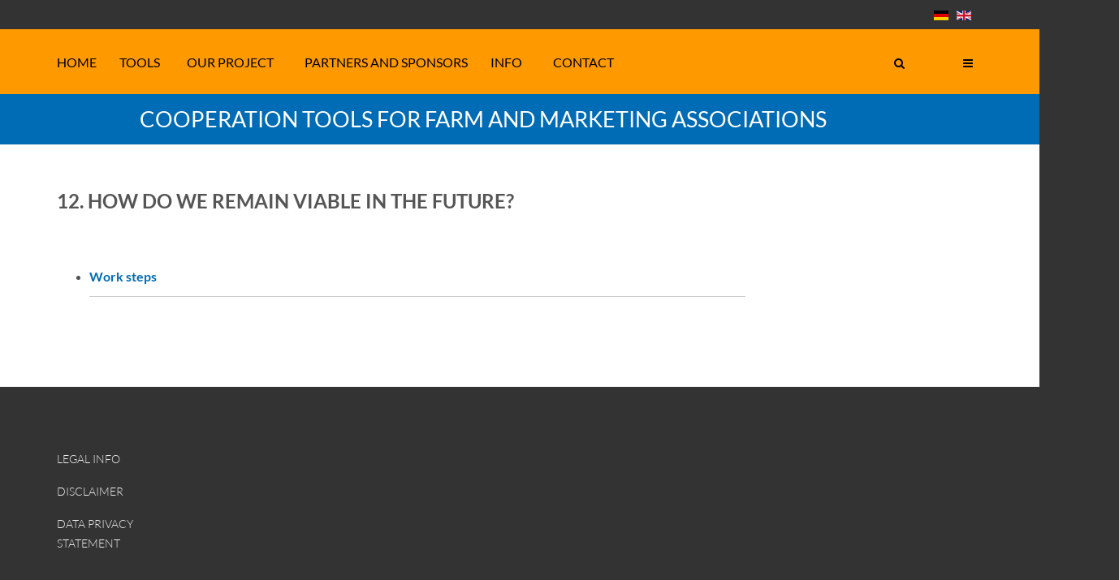

--- FILE ---
content_type: text/html; charset=utf-8
request_url: https://wir-kooperieren.org/en/tools/how-do-we-stay-relevant-in-the-future
body_size: 14030
content:

<!DOCTYPE html>
<html lang="en-gb" dir="ltr"
	  class='com_content view-article itemid-306 j39 mm-hover'>

<head>
	<base href="https://wir-kooperieren.org/en/tools/how-do-we-stay-relevant-in-the-future" />
	<meta http-equiv="content-type" content="text/html; charset=utf-8" />
	<meta name="keywords" content="Kooperations-Werkzeuge für Hof- und Vermarktungsgemeinschaften, Zusammenarbeit, Landwirtschaftliche Kooperation, Bio-Lebensmittelbranche, Biohöfe" />
	<meta name="description" content="Kooperationsfähigkeit ist ein bedeutender Erfolgsfaktor für Unternehmen, insbesondere in der Bio-Lebensmittelbranche. Ziel des Projektes ist, die Faktoren für gelingende Zusammenarbeit so aufarbeiten und darstellen, dass die Materialien weitgehend ohne Hilfe von außen anwendbar sind. " />
	<title>Wir kooperieren - How do we remain viable in the future?</title>
	<link href="https://wir-kooperieren.org/de/werkzeuge/wie-bleiben-wir-zukunftsfaehig" rel="alternate" hreflang="de-DE" />
	<link href="https://wir-kooperieren.org/en/tools/how-do-we-stay-relevant-in-the-future" rel="alternate" hreflang="en-GB" />
	<link href="/templates/ja_charity/favicon.ico" rel="shortcut icon" type="image/vnd.microsoft.icon" />
	<link href="https://wir-kooperieren.org/en/component/search/?Itemid=239&amp;format=opensearch" rel="search" title="Search Wir kooperieren" type="application/opensearchdescription+xml" />
	<link href="/templates/ja_charity/css/bootstrap.css" rel="stylesheet" type="text/css" />
	<link href="/modules/mod_jaaccordion/assets/css/style.css" rel="stylesheet" type="text/css" />
	<link href="/plugins/system/jce/css/content.css?852bb281166de6fa1d4cfea14271bc97" rel="stylesheet" type="text/css" />
	<link href="/templates/system/css/system.css" rel="stylesheet" type="text/css" />
	<link href="/templates/ja_charity/css/legacy-grid.css" rel="stylesheet" type="text/css" />
	<link href="/plugins/system/t3/base-bs3/fonts/font-awesome/css/font-awesome.min.css" rel="stylesheet" type="text/css" />
	<link href="/templates/ja_charity/css/template.css" rel="stylesheet" type="text/css" />
	<link href="/templates/ja_charity/css/megamenu.css" rel="stylesheet" type="text/css" />
	<link href="/templates/ja_charity/css/off-canvas.css" rel="stylesheet" type="text/css" />
	<link href="/templates/ja_charity/fonts/font-awesome/css/font-awesome.min.css" rel="stylesheet" type="text/css" />
	<link href="/templates/ja_charity/js/prettyPhoto/prettyPhoto.css" rel="stylesheet" type="text/css" />
	<link href="/templates/ja_charity/js/owl-carousel/owl.carousel.css" rel="stylesheet" type="text/css" />
	<link href="/templates/ja_charity/js/owl-carousel/owl.theme.css" rel="stylesheet" type="text/css" />
	<link href="/templates/ja_charity/css/custom.css" rel="stylesheet" type="text/css" />
	<link href="/templates/ja_charity/css/layouts/docs.css" rel="stylesheet" type="text/css" />
	<link href="/media/system/css/modal.css?852bb281166de6fa1d4cfea14271bc97" rel="stylesheet" type="text/css" />
	<link href="/modules/mod_jacontentpopup/assets/css/style.css" rel="stylesheet" type="text/css" />
	<link href="/media/mod_languages/css/template.css" rel="stylesheet" type="text/css" />
	<link href="https://wir-kooperieren.org/plugins/system/jmgyoutubedsgvo/assets/css/jmgyoutubedsgvo.css" rel="stylesheet" type="text/css" />
	<link href="/plugins/system/gdpr/assets/css/cookieconsent.min.css" rel="stylesheet" type="text/css" />
	<link href="/plugins/system/gdpr/assets/css/jquery.fancybox.min.css" rel="stylesheet" type="text/css" />
	<style type="text/css">

						.jmg-iframe.position_4.style_3.custom_3.youtube_Zeh7e9Ir-Q0{
							background-image: url(''), url('https://wir-kooperieren.org/images/videos/Thumbnail_Einfuehrung.jpg');
							background-size: auto, cover !important;
						}
					
						.jmg-iframe.position_4.style_3.custom_3.youtube_12YpdNq6vJk{
							background-image: url(''), url('https://wir-kooperieren.org/images/videos/Thumbnail_01_Wo_stehen_wir.jpg');
							background-size: auto, cover !important;
						}
					
						.jmg-iframe.position_4.style_3.custom_3.youtube_zanFhqTz--w{
							background-image: url(''), url('https://wir-kooperieren.org/images/videos/Thumbnail_02_Verbindlichkeit_schaffen.jpg');
							background-size: auto, cover !important;
						}
					
						.jmg-iframe.position_4.style_3.custom_3.youtube__Eo8_w0c-60{
							background-image: url(''), url('https://wir-kooperieren.org/images/videos/Thumbnail_03_Was_leitet_uns.jpg');
							background-size: auto, cover !important;
						}
					
						.jmg-iframe.position_4.style_3.custom_3.youtube_KfORci4pWrs{
							background-image: url(''), url('https://wir-kooperieren.org/images/videos/Thumbnail_04_Erreichen_was_wir_wollen.jpg');
							background-size: auto, cover !important;
						}
					
						.jmg-iframe.position_4.style_3.custom_3.youtube_o5YNng6J8oo{
							background-image: url(''), url('https://wir-kooperieren.org/images/videos/Thumbnail_05_Wer_macht_was.jpg');
							background-size: auto, cover !important;
						}
					
						.jmg-iframe.position_4.style_3.custom_3.youtube_qTKpCCfe9jc{
							background-image: url(''), url('https://wir-kooperieren.org/images/videos/Thumbnail_06_Noch_lernen.jpg');
							background-size: auto, cover !important;
						}
					
						.jmg-iframe.position_4.style_3.custom_3.youtube_41aFQBYuFSM{
							background-image: url(''), url('https://wir-kooperieren.org/images/videos/Thumbnail_07_Planen_und_steuern.jpg');
							background-size: auto, cover !important;
						}
					
						.jmg-iframe.position_4.style_3.custom_3.youtube_g52Zo6efeL4{
							background-image: url(''), url('https://wir-kooperieren.org/images/videos/Thumbnail_08_Transparenz_und_Vertrauen.jpg');
							background-size: auto, cover !important;
						}
					
						.jmg-iframe.position_4.style_3.custom_3.youtube_bzNfV-JZMQY{
							background-image: url(''), url('https://wir-kooperieren.org/images/videos/Thumbnail_09_Vertraglich_vereinbaren.jpg');
							background-size: auto, cover !important;
						}
					
						.jmg-iframe.position_4.style_3.custom_3.youtube_MJKgdigZJbo{
							background-image: url(''), url('https://wir-kooperieren.org/images/videos/Thumbnail_10_Was_wir_brauchen.jpg');
							background-size: auto, cover !important;
						}
					
						.jmg-iframe.position_4.style_3.custom_3.youtube_koJIugDBgC0{
							background-image: url(''), url('https://wir-kooperieren.org/images/videos/Thumbnail_11_Begegnen.jpg');
							background-size: auto, cover !important;
						}
					
						.jmg-iframe.position_4.style_3.custom_3.youtube_zhqaW_baOVM{
							background-image: url(''), url('https://wir-kooperieren.org/images/videos/Thumbnail_12_Zukunftsfaehig.jpg');
							background-size: auto, cover !important;
						}
					div.cc-window.cc-floating{max-width:24em}@media(max-width: 639px){div.cc-window.cc-floating:not(.cc-center){max-width: none}}div.cc-window, span.cc-cookie-settings-toggler{font-size:16px}div.cc-revoke{font-size:16px}div.cc-settings-label,span.cc-cookie-settings-toggle{font-size:14px}div.cc-window.cc-banner{padding:1em 1.8em}div.cc-window.cc-floating{padding:2em 1.8em}input.cc-cookie-checkbox+span:before, input.cc-cookie-checkbox+span:after{border-radius:1px}a.cc-btn.cc-dismiss{display:none}
	</style>
	<script type="application/json" class="joomla-script-options new">{"csrf.token":"24d9ec970b1e4913cf004501acf3f892","system.paths":{"root":"","base":""}}</script>
	<script src="/media/system/js/mootools-core.js?852bb281166de6fa1d4cfea14271bc97" type="text/javascript"></script>
	<script src="/media/system/js/core.js?852bb281166de6fa1d4cfea14271bc97" type="text/javascript"></script>
	<script src="/media/system/js/mootools-more.js?852bb281166de6fa1d4cfea14271bc97" type="text/javascript"></script>
	<script src="/media/jui/js/jquery.min.js?852bb281166de6fa1d4cfea14271bc97" type="text/javascript"></script>
	<script src="/media/jui/js/jquery-noconflict.js?852bb281166de6fa1d4cfea14271bc97" type="text/javascript"></script>
	<script src="/media/jui/js/jquery-migrate.min.js?852bb281166de6fa1d4cfea14271bc97" type="text/javascript"></script>
	<script src="/plugins/system/t3/base-bs3/bootstrap/js/bootstrap.js" type="text/javascript"></script>
	<script src="/plugins/system/t3/base-bs3/js/jquery.tap.min.js" type="text/javascript"></script>
	<script src="/plugins/system/t3/base-bs3/js/off-canvas.js" type="text/javascript"></script>
	<script src="/plugins/system/t3/base-bs3/js/script.js" type="text/javascript" type="text/javascript"></script>
	<script src="/plugins/system/t3/base-bs3/js/menu.js" type="text/javascript"></script>
	<script src="/templates/ja_charity/js/owl-carousel/owl.carousel.min.js" type="text/javascript"></script>
	<script src="/templates/ja_charity/js/down-count/jquery.downCount.js" type="text/javascript"></script>
	<script src="/templates/ja_charity/js/prettyPhoto/jquery.prettyPhoto.js" type="text/javascript"></script>
	<script src="/templates/ja_charity/js/quicksand/jquery.quicksand.js" type="text/javascript"></script>
	<script src="/media/system/js/modal.js?852bb281166de6fa1d4cfea14271bc97" type="text/javascript"></script>
	<script src="/modules/mod_jacontentpopup/assets/js/yoxview-init.js#hackt3compressjs" type="text/javascript"></script>
	<script src="/modules/mod_jacontentpopup/assets/js/jquery.iscroll.js" type="text/javascript"></script>
	<script src="/modules/mod_jacontentpopup/assets/js/script.js" type="text/javascript"></script>
	<script src="/media/system/js/html5fallback.js" type="text/javascript"></script>
	<script src="/plugins/system/gdpr/assets/js/jquery.fancybox.min.js" type="text/javascript" defer="defer"></script>
	<script src="/plugins/system/gdpr/assets/js/cookieconsent.min.js" type="text/javascript" defer="defer"></script>
	<script src="/plugins/system/gdpr/assets/js/init.js" type="text/javascript" defer="defer"></script>
	<script type="text/javascript">

		jQuery(function($) {
			SqueezeBox.initialize({});
			initSqueezeBox();
			$(document).on('subform-row-add', initSqueezeBox);

			function initSqueezeBox(event, container)
			{
				SqueezeBox.assign($(container || document).find('a.modal').get(), {
					parse: 'rel'
				});
			}
		});

		window.jModalClose = function () {
			SqueezeBox.close();
		};

		// Add extra modal close functionality for tinyMCE-based editors
		document.onreadystatechange = function () {
			if (document.readyState == 'interactive' && typeof tinyMCE != 'undefined' && tinyMCE)
			{
				if (typeof window.jModalClose_no_tinyMCE === 'undefined')
				{
					window.jModalClose_no_tinyMCE = typeof(jModalClose) == 'function'  ?  jModalClose  :  false;

					jModalClose = function () {
						if (window.jModalClose_no_tinyMCE) window.jModalClose_no_tinyMCE.apply(this, arguments);
						tinyMCE.activeEditor.windowManager.close();
					};
				}

				if (typeof window.SqueezeBoxClose_no_tinyMCE === 'undefined')
				{
					if (typeof(SqueezeBox) == 'undefined')  SqueezeBox = {};
					window.SqueezeBoxClose_no_tinyMCE = typeof(SqueezeBox.close) == 'function'  ?  SqueezeBox.close  :  false;

					SqueezeBox.close = function () {
						if (window.SqueezeBoxClose_no_tinyMCE)  window.SqueezeBoxClose_no_tinyMCE.apply(this, arguments);
						tinyMCE.activeEditor.windowManager.close();
					};
				}
			}
		};
		
			var jabaseurl = "https://wir-kooperieren.org/";
			jQuery(document).ready(function($){
				
				jarefs = function(modulesid){
					var refs = [];
					$('#ja-cp-'+modulesid+' .ja-cp-group.active').find("a").each(function(){
						ref = $(this).attr("data-ref");
						if(ref && $('.'+ref)){
						    refs.push(ref);
						}
					});
					refs = $.unique(refs);
					return refs;
				};

				var jascroller = function(){
					if(('ontouchstart' in window) || window.DocumentTouch && document instanceof DocumentTouch){

						var activeview = $('.yoxview_ja_slideshow:visible');
						if(!activeview.length){
							return;
						}

						var panel = activeview.find('.yoxview_mediaPanel'),
							ifm = panel.find('iframe:visible');

						var iscroll = ifm.data('iscroll') || false;
						if (iscroll) {
							iscroll.refresh();
						}
					}
				};

				var cleanup = function(){
					if(('ontouchstart' in window) || window.DocumentTouch && document instanceof DocumentTouch){

						$('#yoxview_popupWrap iframe').each(function(){
							var iscroll = $(this).data('iscroll') || false;
							if (iscroll) {
								iscroll.destroy();
							}
						});
					}
				};
				
				jayoxview177 = function(refs,modulesid){	    	
					$('#ja-cp-'+modulesid+' .'+refs).yoxview({
						textLinksSelector:'[data-ref="'+refs+'"]',
						defaultDimensions: { iframe: { width: 450,height:500 }},
						skin:'ja_slideshow',
						onOpen: jascroller,
						onSelect: jascroller,
						onClose: cleanup
					});
				};
				    
				jaloadyoxview = function(modulesid){
					refs = jarefs(modulesid);
					for(i=0;i<refs.length;i++){
						eval(eval("jayoxview"+modulesid)(refs[i],modulesid));	
					}
				};
				jQuery(document).ready(function($){
					jaloadyoxview("177");	
				});	
			});
		
			jQuery(document).ready(function($){
			    $('#ja-cp-177').jacp({
			    	baseurl: 'https://wir-kooperieren.org/',
			    	animation: 'fade',
			    	navButtons: '0'
			    });	
			});	
		var gdprConfigurationOptions = { complianceType: 'opt-in',
																			  cookieConsentLifetime: 365,
																			  disableFirstReload: 0,
																	  		  blockJoomlaSessionCookie: 0,
																			  blockExternalCookiesDomains: 1,
																			  externalAdvancedBlockingModeCustomAttribute: '',
																			  allowedCookies: '',
																			  blockCookieDefine: 1,
																			  autoAcceptOnNextPage: 0,
																			  revokable: 0,
																			  lawByCountry: 0,
																			  checkboxLawByCountry: 0,
																			  cacheGeolocationCountry: 0,
																			  countryAcceptReloadTimeout: 1000,
																			  usaCCPARegions: null,
																			  dismissOnScroll: 0,
																			  dismissOnTimeout: 0,
																			  containerSelector: 'body',
																			  hideOnMobileDevices: 0,
																			  autoFloatingOnMobile: 0,
																			  autoFloatingOnMobileThreshold: 1024,
																			  autoRedirectOnDecline: 0,
																			  autoRedirectOnDeclineLink: '',
																			  showReloadMsg: 0,
																			  showReloadMsgText: 'Applying preferences and reloading the page...',
																			  defaultClosedToolbar: 0,
																			  toolbarLayout: 'basic',
																			  toolbarTheme: 'edgeless',
																			  toolbarButtonsTheme: 'decline_first',
																			  revocableToolbarTheme: 'basic',
																			  toolbarPosition: 'bottom',
																			  toolbarCenterTheme: 'compact',
																			  revokePosition: 'revoke-top',
																			  toolbarPositionmentType: 1,
																			  popupEffect: 'fade',
																			  popupBackground: '#006cb5',
																			  popupText: '#ffffff',
																			  popupLink: '#ffffff',
																			  buttonBackground: '#ffffff',
																			  buttonBorder: '#ffffff',
																			  buttonText: '#000000',
																			  highlightOpacity: '100',
																			  highlightBackground: '#333333',
																			  highlightBorder: '#ffffff',
																			  highlightText: '#ffffff',
																			  highlightDismissBackground: '#333333',
																		  	  highlightDismissBorder: '#ffffff',
																		 	  highlightDismissText: '#ffffff',
																			  hideRevokableButton: 0,
																			  hideRevokableButtonOnscroll: 0,
																			  customRevokableButton: 0,
																			  customRevokableButtonAction: 0,
																			  headerText: 'Cookies used on the website!',
																			  messageText: 'Our website uses cookies to ensure the technical operation of the site and to enable certain functionalities. <br />For more information please see our',
																			  denyMessageEnabled: 0, 
																			  denyMessage: 'You have declined cookies, to ensure the best experience on this website please consent the cookie usage.',
																			  placeholderBlockedResources: 0, 
																			  placeholderBlockedResourcesAction: '',
																	  		  placeholderBlockedResourcesText: 'You must accept cookies and reload the page to view this content',
																			  placeholderIndividualBlockedResourcesText: 'You must accept cookies from {domain} and reload the page to view this content',
																			  dismissText: 'Dismiss',
																			  allowText: 'OK',
																			  denyText: 'COM_GDPR_DECLINECOOKIES',
																			  cookiePolicyLinkText: '',
																			  cookiePolicyLink: 'javascript:void(0)',
																			  cookiePolicyRevocableTabText: 'Cookie policy',
																			  privacyPolicyLinkText: 'Data Privacy Statement',
																			  privacyPolicyLink: 'data-privacy-statement',
																			  categoriesCheckboxTemplate: 'cc-checkboxes-light',
																			  toggleCookieSettings: 0,
																	  		  toggleCookieSettingsText: '<span class="cc-cookie-settings-toggle">Settings <span class="cc-cookie-settings-toggler">&#x25EE;</span></span>',
																			  toggleCookieSettingsButtonBackground: '#333333',
																			  toggleCookieSettingsButtonBorder: '#ffffff',
																			  toggleCookieSettingsButtonText: '#ffffff',
																			  showLinks: 1,
																			  blankLinks: '_blank',
																			  autoOpenPrivacyPolicy: 0,
																			  openAlwaysDeclined: 0,
																			  cookieSettingsLabel: 'Cookie settings:',
															  				  cookieSettingsDesc: 'Choose which kind of cookies you want to disable by clicking on the checkboxes. Click on a category name for more informations about used cookies.',
																			  cookieCategory1Enable: 1,
																			  cookieCategory1Name: 'Necessary',
																			  cookieCategory1Locked: 1,
																			  cookieCategory2Enable: 0,
																			  cookieCategory2Name: 'Preferences',
																			  cookieCategory2Locked: 0,
																			  cookieCategory3Enable: 1,
																			  cookieCategory3Name: 'Statistics',
																			  cookieCategory3Locked: 0,
																			  cookieCategory4Enable: 0,
																			  cookieCategory4Name: 'Marketing',
																			  cookieCategory4Locked: 0,
																			  cookieCategoriesDescriptions: {},
																			  alwaysReloadAfterCategoriesChange: 0,
																			  preserveLockedCategories: 0,
																			  reloadOnfirstDeclineall: 0,
																			  trackExistingCheckboxSelectors: '',
															  		  		  trackExistingCheckboxConsentLogsFormfields: 'name,email,subject,message',
																			  allowallShowbutton: 0,
																			  allowallText: 'Allow all cookies',
																			  allowallButtonBackground: '#ffffff',
																			  allowallButtonBorder: '#ffffff',
																			  allowallButtonText: '#000000',
																			  includeAcceptButton: 0,
																			  optoutIndividualResources: 0,
																			  allowallIndividualResources: 1,
																			  externalAdvancedBlockingModeTags: 'iframe,script,img,source,link',
																			  debugMode: 0
																		};var gdpr_ajax_livesite='https://wir-kooperieren.org/';var gdpr_enable_log_cookie_consent=0;var gdprUseCookieCategories=1;var gdpr_ajaxendpoint_cookie_category_desc='https://wir-kooperieren.org/index.php?option=com_gdpr&task=user.getCookieCategoryDescription&format=raw&lang=en';var gdprCookieCategoryDisabled3=1;var gdprCookieCategoryDisabled4=1;var gdprJSessCook='aea80af30a765cf6291aee58af00f836';var gdprJSessVal='386bd2e9122063e8191eedacdb56b2bc';var gdprJAdminSessCook='1850b93780f9940dc3189eda8162b148';var gdprPropagateCategoriesSession=1;var gdprFancyboxWidth=700;var gdprFancyboxHeight=800;var gdprCloseText='Close';
	</script>
	<link href="https://wir-kooperieren.org/de/werkzeuge/wie-bleiben-wir-zukunftsfaehig" rel="alternate" hreflang="x-default" />

	
<!-- META FOR IOS & HANDHELD -->
	<meta name="viewport" content="width=device-width, initial-scale=1.0, maximum-scale=1.0, user-scalable=no"/>
	<style type="text/stylesheet">
		@-webkit-viewport   { width: device-width; }
		@-moz-viewport      { width: device-width; }
		@-ms-viewport       { width: device-width; }
		@-o-viewport        { width: device-width; }
		@viewport           { width: device-width; }
	</style>
	<script type="text/javascript">
		//<![CDATA[
		if (navigator.userAgent.match(/IEMobile\/10\.0/)) {
			var msViewportStyle = document.createElement("style");
			msViewportStyle.appendChild(
				document.createTextNode("@-ms-viewport{width:auto!important}")
			);
			document.getElementsByTagName("head")[0].appendChild(msViewportStyle);
		}
		//]]>
	</script>
<meta name="HandheldFriendly" content="true"/>
<meta name="apple-mobile-web-app-capable" content="YES"/>
<!-- //META FOR IOS & HANDHELD -->




<!-- Le HTML5 shim and media query for IE8 support -->
<!--[if lt IE 9]>
<script src="//html5shim.2ca974eb8d9911c6686813601461a922-gdprlock/svn/trunk/html5.js"></script>
<script type="text/javascript" src="/plugins/system/t3/base-bs3/js/respond.min.js"></script>
<![endif]-->

<!-- You can add Google Analytics here or use T3 Injection feature -->
  <link href="/templates/ja_charity/css/fonts.css" rel="stylesheet" type="text/css" />
<link href="/templates/ja_charity/css/custom.css" rel="stylesheet" type="text/css">
<link href="/templates/ja_charity/css/fonts.css" rel="stylesheet" type="text/css" />
<link href="/templates/ja_charity/css/custom.css" rel="stylesheet" type="text/css">
<!-- Matomo -->
<script type="text/javascript">
  var _paq = window._paq = window._paq || [];
_paq.push(['trackPageView']);
_paq.push(['enableLinkTracking']);
  (function() {
    var u="//matomo.wir-kooperieren.org/";
    _paq.push(['setTrackerUrl', u+'matomo.php']);
    _paq.push(['setSiteId', '1']);
    var d=document, g=d.createElement('script'), s=d.getElementsByTagName('script')[0];
    g.type='text/javascript'; g.async=true; g.src=u+'matomo.js'; s.parentNode.insertBefore(g,s);
  })();
</script>
<!-- End Matomo Code -->
</head>

<body>

<div class="t3-wrapper"> <!-- Need this wrapper for off-canvas menu. Remove if you don't use of-canvas -->

  
<!-- TOPBAR -->
<div id="t3-topbar" class="t3-topbar">
	<div class="container">
	<div class="row">
		<div class="topbar-1 col-xs-12 col-sm-6 hidden-xs">
					</div>
		<div class="topbar-2 col-xs-12 col-sm-6">
			
							<!-- LANGUAGE SWITCHER -->
				<div class="languageswitcherload">
					
<div class="dropdown mod-languages">
	<ul class="lang-inline">
						<li class="" dir="ltr">
			<a href="/de/werkzeuge/wie-bleiben-wir-zukunftsfaehig">
							<img src="/media/mod_languages/images/de_de.gif" alt="Deutsch" title="Deutsch" />						</a>
			</li>
								<li class="lang-active" dir="ltr">
			<a href="/en/tools/how-do-we-stay-relevant-in-the-future">
							<img src="/media/mod_languages/images/en.gif" alt="English (UK)" title="English (UK)" />						</a>
			</li>
				</ul>

</div>


				</div>
				<!-- //LANGUAGE SWITCHER -->
					</div>
	</div>
	</div>
</div>
<!-- //TOPBAR -->

  
<!-- HEADER -->
<header id="t3-header" class="t3-header">
	<div class="container">
	<div class="row">

		<!-- LOGO -->
		<div class="col-xs-6 col-lg-2 logo">
			<div class="logo-text">
				<a href="/" title="Wir kooperieren">
															<span>Wir kooperieren</span>
				</a>
				<small class="site-slogan"></small>
			</div>
		</div>
		<!-- //LOGO -->

		<div class="navbar-header col-xs-6 col-lg-1 pull-right">
			
							
<button class="btn btn-primary off-canvas-toggle " type="button" data-pos="right" data-nav="#t3-off-canvas" data-effect="off-canvas-effect-4">
  <span><i class="fa fa-bars"></i>
</button>

<!-- OFF-CANVAS SIDEBAR -->
<div id="t3-off-canvas" class="t3-off-canvas ">

  <div class="t3-off-canvas-header">
      
          <!-- HEAD SEARCH -->
      <div class="head-search">
        <div class="search">
	<form action="/en/tools/how-do-we-stay-relevant-in-the-future" method="post" class="form-inline form-search">
		<label for="mod-search-searchword" class="element-invisible">Search ...</label> <input name="searchword" id="mod-search-searchword" maxlength="200"  class="form-control search-query" type="search" size="20" placeholder="Search ..." />		<input type="hidden" name="task" value="search" />
		<input type="hidden" name="option" value="com_search" />
		<input type="hidden" name="Itemid" value="239" />
	</form>
</div>

      </div>
      <!-- //HEAD SEARCH -->
            
    <button type="button" class="close" data-dismiss="modal" aria-hidden="true">&times;</button>
  </div>

  <div class="t3-off-canvas-body">
    <div class="t3-module module_menu " id="Mod173"><div class="module-inner"><div class="module-ct"><ul class="nav  nav-pills nav-stacked ">
<li class="item-253"><a href="/en/" >Home</a></li><li class="item-259 active deeper dropdown parent"><span class="nav-header">Tools</span><ul class="dropdown-menu"><li class="item-260"><a href="/en/tools/where-are-we" >Where are we?</a></li><li class="item-296"><a href="/en/tools/how-do-we-create-engagement" >How do we create engagement?</a></li><li class="item-297"><a href="/en/tools/what-guides-us" >What guides us?</a></li><li class="item-298"><a href="/en/tools/how-do-we-get-to-where-we-want-to-go" >How do we get to where we want to go?</a></li><li class="item-299"><a href="/en/tools/who-does-what" >Who does what?</a></li><li class="item-300"><a href="/en/tools/what-do-we-still-need-to-learn" >What do we still need to learn?</a></li><li class="item-301"><a href="/en/tools/how-do-we-plan-and-operate" >How do we plan and operate?</a></li><li class="item-302"><a href="/en/tools/how-do-we-increase-trust-and-transparency" >How do we increase trust and transparency?</a></li><li class="item-303"><a href="/en/tools/what-do-we-contractually-agree-on" >What do we contractually agree on?</a></li><li class="item-304"><a href="/en/tools/do-we-have-everything-we-need" >Do we have everything we need?</a></li><li class="item-305"><a href="/en/tools/how-and-when-do-me-meet" >How and when do me meet?</a></li><li class="item-306 current active"><a href="/en/tools/how-do-we-stay-relevant-in-the-future" >How do we remain viable in the future?</a></li></ul></li><li class="item-310 deeper dropdown parent"><span class="nav-header">Our Project</span><ul class="dropdown-menu"><li class="item-311"><a href="/en/our-project/project-idea-and-implementation" >Project Idea and Implementation</a></li><li class="item-312"><a href="/en/our-project/project-team" >Project Team</a></li></ul></li><li class="item-313"><a href="/en/partners-and-sponsors" >Partners and Sponsors</a></li><li class="item-315 deeper dropdown parent"><span class="nav-header">Info</span><ul class="dropdown-menu"><li class="item-316"><a href="/en/info/further-information" >Further information</a></li><li class="item-317"><a href="/en/info/examples-from-other-communities" >Examples from other communities</a></li></ul></li><li class="item-314"><a href="/en/contact" >Contact</a></li></ul>
</div></div></div>

		  </div>

</div>
<!-- //OFF-CANVAS SIDEBAR -->
			
			
			<!-- HEAD SEARCH -->
							<div class="dropdown nav-search pull-right">
					<a data-toggle="dropdown" href="#" class="dropdown-toggle">
						<i class="fa fa-search"></i>									
					</a>
					<div class="nav-child dropdown-menu container">
						<div class="dropdown-menu-inner">
							<div class="search">
	<form action="/en/tools/how-do-we-stay-relevant-in-the-future" method="post" class="form-inline form-search">
		<label for="mod-search-searchword" class="element-invisible">Search ...</label> <input name="searchword" id="mod-search-searchword" maxlength="200"  class="form-control search-query" type="search" size="20" placeholder="Search ..." />		<input type="hidden" name="task" value="search" />
		<input type="hidden" name="option" value="com_search" />
		<input type="hidden" name="Itemid" value="239" />
	</form>
</div>

						</div>
					</div>
				</div>
						<!-- //HEAD SEARCH -->

		</div>

		<div class="col-sm-12 col-lg-9">
			<nav id="t3-mainnav" class="wrap navbar navbar-default t3-mainnav">
				
				
				<div class="t3-navbar navbar-collapse collapse">
					<div  class="t3-megamenu"  data-responsive="true">
<ul class="nav navbar-nav level0">
<li  data-id="253" data-level="1">
<a class="" href="/en/"   data-target="#">Home </a>

</li>
<li class="active dropdown mega" data-id="259" data-level="1">
<span class=" dropdown-toggle separator"   data-target="#" data-toggle="dropdown"> Tools<em class="caret"></em></span>

<div class="nav-child dropdown-menu mega-dropdown-menu"  ><div class="mega-dropdown-inner">
<div class="row">
<div class="col-xs-12 mega-col-nav" data-width="12"><div class="mega-inner">
<ul class="mega-nav level1">
<li  data-id="260" data-level="2">
<a class="" href="/en/tools/where-are-we"   data-target="#">Where are we? </a>

</li>
<li  data-id="296" data-level="2">
<a class="" href="/en/tools/how-do-we-create-engagement"   data-target="#">How do we create engagement? </a>

</li>
<li  data-id="297" data-level="2">
<a class="" href="/en/tools/what-guides-us"   data-target="#">What guides us? </a>

</li>
<li  data-id="298" data-level="2">
<a class="" href="/en/tools/how-do-we-get-to-where-we-want-to-go"   data-target="#">How do we get to where we want to go? </a>

</li>
<li  data-id="299" data-level="2">
<a class="" href="/en/tools/who-does-what"   data-target="#">Who does what? </a>

</li>
<li  data-id="300" data-level="2">
<a class="" href="/en/tools/what-do-we-still-need-to-learn"   data-target="#">What do we still need to learn? </a>

</li>
<li  data-id="301" data-level="2">
<a class="" href="/en/tools/how-do-we-plan-and-operate"   data-target="#">How do we plan and operate? </a>

</li>
<li  data-id="302" data-level="2">
<a class="" href="/en/tools/how-do-we-increase-trust-and-transparency"   data-target="#">How do we increase trust and transparency? </a>

</li>
<li  data-id="303" data-level="2">
<a class="" href="/en/tools/what-do-we-contractually-agree-on"   data-target="#">What do we contractually agree on? </a>

</li>
<li  data-id="304" data-level="2">
<a class="" href="/en/tools/do-we-have-everything-we-need"   data-target="#">Do we have everything we need? </a>

</li>
<li  data-id="305" data-level="2">
<a class="" href="/en/tools/how-and-when-do-me-meet"   data-target="#">How and when do me meet? </a>

</li>
<li class="current active" data-id="306" data-level="2">
<a class="" href="/en/tools/how-do-we-stay-relevant-in-the-future"   data-target="#">How do we remain viable in the future? </a>

</li>
</ul>
</div></div>
</div>
</div></div>
</li>
<li class="dropdown mega" data-id="310" data-level="1">
<span class=" dropdown-toggle separator"   data-target="#" data-toggle="dropdown"> Our Project<em class="caret"></em></span>

<div class="nav-child dropdown-menu mega-dropdown-menu"  ><div class="mega-dropdown-inner">
<div class="row">
<div class="col-xs-12 mega-col-nav" data-width="12"><div class="mega-inner">
<ul class="mega-nav level1">
<li  data-id="311" data-level="2">
<a class="" href="/en/our-project/project-idea-and-implementation"   data-target="#">Project Idea and Implementation </a>

</li>
<li  data-id="312" data-level="2">
<a class="" href="/en/our-project/project-team"   data-target="#">Project Team </a>

</li>
</ul>
</div></div>
</div>
</div></div>
</li>
<li  data-id="313" data-level="1">
<a class="" href="/en/partners-and-sponsors"   data-target="#">Partners and Sponsors </a>

</li>
<li class="dropdown mega" data-id="315" data-level="1">
<span class=" dropdown-toggle separator"   data-target="#" data-toggle="dropdown"> Info<em class="caret"></em></span>

<div class="nav-child dropdown-menu mega-dropdown-menu"  ><div class="mega-dropdown-inner">
<div class="row">
<div class="col-xs-12 mega-col-nav" data-width="12"><div class="mega-inner">
<ul class="mega-nav level1">
<li  data-id="316" data-level="2">
<a class="" href="/en/info/further-information"   data-target="#">Further information </a>

</li>
<li  data-id="317" data-level="2">
<a class="" href="/en/info/examples-from-other-communities"   data-target="#">Examples from other communities </a>

</li>
</ul>
</div></div>
</div>
</div></div>
</li>
<li  data-id="314" data-level="1">
<a class="" href="/en/contact"   data-target="#">Contact </a>

</li>
</ul>
</div>

				</div>
			</nav>
		</div>
	</div>
</header>
<!-- //HEADER -->
  
  
<!-- MASSHEAD -->
<div class="wrap t3-masthead ">
		

<div class="custom"  >
	<div class="mastheadinhalt"><span style="color: #ffffff !important;">Cooperation Tools for Farm and Marketing Associations</span></div></div>

</div>
<!-- //MASSHEAD -->
  
  
<!-- BREADCRUMB -->
<nav class="wrap t3-breadcrumb ">
	<div class="container">
		
	</div>
</nav>
<!-- //BREADCRUMB -->
  

  
<div id="t3-mainbody" class="container t3-mainbody">
	<div class="row">

		<!-- MAIN CONTENT -->
		<div id="t3-content" class="t3-content col-xs-12 col-sm-12 col-md-9">
						

	
	<div class="item-row row-main">
		<div class="article-main">
			<article class="article" itemscope itemtype="http://schema.org/Article">
	<meta itemprop="inLanguage" content="en-GB" />
	<meta itemprop="url" content="/en/tools/how-do-we-stay-relevant-in-the-future" />
	
				
<header class="article-header clearfix">
	<h1 class="article-title" itemprop="name">
					12. How do we remain viable in the future?			<meta itemprop="url" content="https://wir-kooperieren.org/en/tools/how-do-we-stay-relevant-in-the-future" />
			</h1>

			</header>
			<section class="article-intro-media">
				
			</section>


	<section class="article-full has-article-tools">


		<div class="article-content-main">

									
		
			<section class="article-content" itemprop="articleBody">
								<p>		<div class="moduletable">
						<div id="ja-accordion190"	class="ja-accordion ja-accordion190">
<ul class="ja-accordion-containner ja-accordion-containner190" style="width:100%">
	    <li>
		<h3 class="ja-accordion-title ja-accordion-title190">Work steps</h3>
		<div class="ja-accordion-content ja-accordion-content190"><div class="download-arbeitsschritt">You can download the content of this section as a Word file <a href="/images/tools/12-how-do-we-remain-viable-in-the-future/How_do_ we_remain_viable_in_the_future.docx" target="_blank" class="textlink">→ here</a>.</div>
<h3>Why does it make sense to talk about future viability?</h3>
<p>Change and growth is fundamental to human nature. Development arises as a reaction, for example, to correct errors or improve cumbersome work processes. We have developed this attitude further and further over the last two hundred years. Today, we are in a position to design, to shape, to bring into function according to our ideas every situation, every work process, every machine, indeed simply everything from its origin. We increasingly live with the attitude: "Nothing is impossible. We have everything under control and can design it accordingly". This leads to more and more specialized knowledge and more complex relationships, in which the individual has the potential to lose sight of the bigger picture. Who today comprehensively understands how a laptop or a cell phone or a car works? But even on a larger scale, conditions are becoming more and more complex, overview is lost and global structures, e.g. in the capital sector or in world trade, can no longer be easily understood.</p>
<p>These developments have resulted in reliance on the "experts" in full confidence, because we can no longer follow the developmental steps ourselves. Living in "full confidence" of the experts puts us to the test again and again. Who hasn't failed at the comprehensive operating instructions for a new device? But we can rely on our intuition, on our common sense, which guides us through the thicket of technical challenges and which allows us to give more substance to fulling trusting ourselves.</p>
<p>Development often takes place intuitively, from the "gut." In communities, individual’s application of their intuition can lead to disagreements if there is no lively exchange about the details and the ‘whys?” Here the differences in temperament, imprinting from the child and youth development, the parental home, become clearly visible.</p>
<p>In communities, development is naturally actively pursued.</p>
<p>Development can also arise as an action to work on visions and goals.</p>
<p>At the moment a paradigm shift is possibly taking place, which can be described perhaps with the following way:  Up to our time the future is formed from a picture of the past, from now on the future will be formed from a picture of the future!</p>
<p>What is behind this image? What does it mean to work out an image of the future, a vision?</p>
<p>When we allow all our abilities such as thinking, inspiration, ingenuity, inventiveness, our imagination come to the forefront and run free, what does our dream of the future look like? What does it mean to live in "healthy" conditions, to create a "sustainable" agricultural system, a "sustainable" organization and economy? What does my image, and what does our image for such a future look like?</p>
<p>We are free to put together such images and usually the limitation lies within us, because we immediately subject every idea, every thought, everything to an inner examination, whether any of our thoughts are "realistic.”</p>
<p>Try to take this freedom and try to put asid your inner critic during this process.</p>
<h3>In which situations do we recommend addressing the topic of future viability?</h3>
<p>Development is an ongoing process. A company that sets and achieves its development goals in an excellent way is exemplary. However, if it does not continuously set new goals, there can be a big gap in company functions and operations. This is why dealing with future viability is also an ongoing process.</p>
<h3>Work steps</h3>
<p>In the following section, reference is made to five development themes. They are roughly described in terms of content, but when engaging witht he topics in real-time, the specifics of the topics and themes occurr in a variety of shapens and forms. They may also be worked on to varying degrees of intensity.</p>
<p>A helpful suggesion from practice for dealing with these topics:</p>
<ul>
<li>You could, the beginning of a new year, specifically set out to work on a specific question from one of these topics over a limited period of time ( e.g. 6 weeks and one hour per evening a week).</li>
<li>The result of this processing may be reflected by changing one item under "What guides us?" and/or "How do we get to where we want to go?".</li>
</ul>
<p><strong>Developing the basis</strong></p>
<p>Biodynamic and organic agriculture, just like a sustainably oriented organization with flat hierarchies, needs to be nurtured and developed. We need to apply our experience and knowledge to continue to develop the basis of agricultural systems. For example, we need to continuously pay attention to:</p>
<ul>
<li>Future visions for our farms and businesses</li>
<li>Animal welfare, plant and animal breeding</li>
<li>How we work together</li>
<li>New forms of ownership, farms that “own themselves”</li>
<li>...</li>
</ul>
<p><strong>Individual development</strong></p>
<p>A helpful reminder is: "There is no business development without developing the entrepreneur.”</p>
<p>We have many issues as individuals, some of which we struggle with and desire to change - skills and abilities, habits, cultural perspectives, pride, need for recognition etc. It would be excellent, if we could seriously work on these questions ourselves, and then honestly and openly exchange ideas about them in the community and learn from each other...</p>
<p><strong>Business development</strong></p>
<p>Every commmunity that runs a business of any kind faces challenges about how the company should perform and develop:</p>
<ul>
<li>Do we want to keep growing?</li>
<li>How sustainable is our production?</li>
<li>How do we find qualified employees and successors?</li>
<li>What is the role of the elders in the farm and the business?</li>
<li>Where will we get our energy to keep going (both literally and figuratively)?</li>
</ul>
<p><strong>Network development</strong></p>
<p>We need to pay special attention to the development of networks in which we participate.</p>
<ul>
<li>How do we connect more with our customers?</li>
<li>How do we form partnerships on the local, regional, and national level?</li>
<li>How do we work with our partners, such as suppliers, banks, communities etc.?</li>
<li>How involved are we in industry associations and NGOs and how do we help shape them?</li>
</ul>
<p>and last but not least a very big challenge for this section:</p>
<p><strong>The question of “fate” or “destiny”</strong></p>
<p>If life is not a lottery game, then it is not by chance that we have all come together with the people in our communities.</p>
<ul>
<li>What does it mean for me that I have ended up in this community?</li>
<li>What does this community demand of my own personal development?</li>
<li>What can and should I learn?</li>
<li>What challenges can be worked on through this community, what can be developed further?</li>
</ul>
<p>These are just some of the many areas of developmen that may arise and come to us in a variety of forms. We are just giving a hint of how you might encounter them in every day life.</p></div>
    </li>
	</ul>
</div>
<script type="text/javascript">
	window.addEvent('domready', function(){
		var myAccordion = new Fx.Accordion($('ja-accordion190'), $$('.ja-accordion-title190'), $$('.ja-accordion-content190'), {
			alwaysHide: true,
			display: -1,
			trigger: 'click',
			duration: 300,
			transition: Fx.Transitions.Quad.easeInOut,
			onActive: function(toggler, element){
				toggler.addClass('active');
				element.addClass('active');
			},
			onBackground: function(toggler, element){
				toggler.removeClass('active');
				element.removeClass('active');
			}
		});
	});
</script>		</div>
	</p>				
							</section>

				
		
		</div>
	</section>

	<section class="row article-navigation bottom">
			</section>

</article>

												</div>
	</div>

	

		</div>
		<!-- //MAIN CONTENT -->

		<!-- SIDEBAR RIGHT -->
		<div class="t3-sidebar t3-sidebar-right col-xs-12 col-sm-4  col-md-3 ">
			<div class="t3-module module " id="Mod177"><div class="module-inner"><div class="module-ct"><div class="ja-cp-wrap ja-anim-fade" id="ja-cp-177" style="visibility:hidden;">
	<div class="ja-cp-main-wrap">
		<div class="ja-cp-main">
			
<div class="ja-cp-group">
	<div class="ja-cp-item">
		<div class="item-inner">
			<a target="yoxview" href="/en/tools/how-do-we-stay-relevant-in-the-future/37-how-to-use-the-tools/186-how-to-use-the-tools" title="How to use the tools" data-ref="ja-cp-group.active">
				<span class="ja-cp-image">
					<img class="jaimage blank" src="https://wir-kooperieren.org/modules/mod_jacontentpopup/assets/img/blank.gif" />				</span>
								<span class="ja-cp-title">
					How to use the tools				</span>
							</a>
								</div>
	</div>
</div>		</div>
	</div>
		
</div></div></div></div>
		</div>
		<!-- //SIDEBAR RIGHT -->

	</div>
</div> 

  

  

  
<!-- FOOTER -->
<footer id="t3-footer" class="wrap t3-footer">

			<!-- FOOT NAVIGATION -->
		<div class="container">
				<!-- SPOTLIGHT -->
	<div class="t3-spotlight t3-footnav  row">
					<div class=" col-md-2">
								<div class="t3-module module mod-quicklinks " id="Mod174"><div class="module-inner"><div class="module-ct"><ul class="nav  nav-pills nav-stacked ">
<li class="item-307"><a href="/en/legal-info" >Legal Info</a></li><li class="item-308"><a href="/en/disclaimer" >Disclaimer</a></li><li class="item-309"><a href="/en/data-privacy-statement" >Data Privacy Statement</a></li></ul>
</div></div></div>
							</div>
					<div class=" col-md-2">
								&nbsp;
							</div>
					<div class=" col-md-2">
								&nbsp;
							</div>
					<div class=" col-md-2">
								&nbsp;
							</div>
					<div class=" col-md-2">
								&nbsp;
							</div>
					<div class=" col-md-2">
								&nbsp;
							</div>
			</div>
<!-- SPOTLIGHT -->		</div>
		<!-- //FOOT NAVIGATION -->
	
	<section class="t3-copyright">
		<div class="container">
			<div class="row">
				<div class="col-md-12 copyright ">
					
				</div>
							</div>
		</div>
	</section>

</footer>
<!-- //FOOTER -->
</div>

</body>

</html>

--- FILE ---
content_type: text/css
request_url: https://wir-kooperieren.org/templates/ja_charity/css/template.css
body_size: 89218
content:
@media (max-width: 767px) {
  .always-show .mega > .mega-dropdown-menu,
  .always-show .dropdown-menu {
    display: block !important;
    position: static;
  }
  .open .dropdown-menu {
    display: block;
  }
}
.t3-logo,
.t3-logo-small {
  display: block;
  text-decoration: none;
  text-align: left;
  background-repeat: no-repeat;
  background-position: center;
}
.t3-logo {
  width: 182px;
  height: 50px;
}
.t3-logo-small {
  width: 60px;
  height: 30px;
}
/* .t3-logo,
.t3-logo-color {
  background-image: url("http://joomlart.s3.amazonaws.com/images/jat3v3-documents/logo-complete/t3logo-big-color.png");
}
.t3-logo-small,
.t3-logo-small.t3-logo-color {
  background-image: url("http://joomlart.s3.amazonaws.com/images/jat3v3-documents/logo-complete/t3logo-small-color.png");
}
.t3-logo-dark {
  background-image: url("http://joomlart.s3.amazonaws.com/images/jat3v3-documents/logo-complete/t3logo-big-dark.png");
}
.t3-logo-small.t3-logo-dark {
  background-image: url("http://joomlart.s3.amazonaws.com/images/jat3v3-documents/logo-complete/t3logo-small-dark.png");
}
.t3-logo-light {
  background-image: url("http://joomlart.s3.amazonaws.com/images/jat3v3-documents/logo-complete/t3logo-big-light.png");
}
.t3-logo-small.t3-logo-light {
  background-image: url("http://joomlart.s3.amazonaws.com/images/jat3v3-documents/logo-complete/t3logo-small-light.png");
} */
@media (max-width: 767px) {
  .logo-control .logo-img-sm {
    display: block;
  }
  .logo-control .logo-img {
    display: none;
  }
}
@media (min-width: 768px) {
  .logo-control .logo-img-sm {
    display: none;
  }
  .logo-control .logo-img {
    display: block;
  }
}
#community-wrap .collapse {
  position: relative;
  height: 0;
  overflow: hidden;
  display: block;
}
.body-data-holder:before {
  display: none;
  content: "grid-float-breakpoint:768px screen-xs:480px screen-sm:768px screen-md:992px screen-lg:1200px";
}

input,
button,
select,
textarea {
  font-family: inherit;
  font-size: inherit;
  line-height: inherit;
}
a {
  color: #1e6698;
  text-decoration: none;
}
a:hover,
a:focus {
  color: #2683c3;
  text-decoration: none;
}
a:focus {
  outline: thin dotted;
  outline: 5px auto -webkit-focus-ring-color;
  outline-offset: -2px;
}
img {
  vertical-align: middle;
}
th,
td {
  line-height: 2;
  text-align: left;
  vertical-align: top;
}
th {
  font-weight: bold;
}
td,
tr td {
  border-top: 1px solid #dddddd;
}
.cat-list-row0:hover,
.cat-list-row1:hover {
  background: #f5f5f5;
}
.cat-list-row1,
tr.cat-list-row1 td {
  background: #f9f9f9;
}
table.contentpane,
table.tablelist,
table.category,
table.admintable,
table.blog {
  width: 100%;
}
table.contentpaneopen {
  border: 0;
}
.star {
  color: #ffcc00;
}
.red {
  color: #cc0000;
}
hr {
  margin-top: 28px;
  margin-bottom: 28px;
  border: 0;
  border-top: 1px solid #eeeeee;
}
.wrap {
  width: auto;
  clear: both;
}
.center,
.table td.center,
.table th.center {
  text-align: center;
}
.element-invisible {
  position: absolute;
  padding: 0;
  margin: 0;
  border: 0;
  height: 1px;
  width: 1px;
  overflow: hidden;
}

h1,
h2,
h3,
h4,
h5,
h6,
.h1,
.h2,
.h3,
.h4,
.h5,
.h6 {
  font-family: "Lato", Helvetica, Arial, sans-serif;
  font-weight: 500;
  line-height: 1.1;
  color: inherit;
}
h1 small,
h2 small,
h3 small,
h4 small,
h5 small,
h6 small,
.h1 small,
.h2 small,
.h3 small,
.h4 small,
.h5 small,
.h6 small,
h1 .small,
h2 .small,
h3 .small,
h4 .small,
h5 .small,
h6 .small,
.h1 .small,
.h2 .small,
.h3 .small,
.h4 .small,
.h5 .small,
.h6 .small {
  font-weight: normal;
  line-height: 1;
}
h1,
.h1,
h2,
.h2,
h3,
.h3 {
  margin-top: 28px;
  margin-bottom: 14px;
}
h1 small,
.h1 small,
h2 small,
.h2 small,
h3 small,
.h3 small,
h1 .small,
.h1 .small,
h2 .small,
.h2 .small,
h3 .small,
.h3 .small {
  font-size: 65%;
}
h4,
.h4,
h5,
.h5,
h6,
.h6 {
  margin-top: 14px;
  margin-bottom: 14px;
}
h4 small,
.h4 small,
h5 small,
.h5 small,
h6 small,
.h6 small,
h4 .small,
.h4 .small,
h5 .small,
.h5 .small,
h6 .small,
.h6 .small {
  font-size: 75%;
}
h1,
.h1 {
  font-size: 36px;
}
h2,
.h2 {
  font-size: 30px;
}
h3,
.h3 {
  font-size: 24px;
}
h4,
.h4 {
  font-size: 18px;
}
h5,
.h5 {
  font-size: 14px;
}
h6,
.h6 {
  font-size: 12px;
}
p {
  margin: 0 0 14px;
}
.lead {
  margin-bottom: 28px;
  font-size: 16px;
  font-weight: 200;
  line-height: 1.4;
}
@media (min-width: 768px) {
  .lead {
    font-size: 21px;
  }
}
small,
.small {
  font-size: 85%;
}
cite {
  font-style: normal;
}
.text-left {
  text-align: left;
}
.text-right {
  text-align: right;
}
.text-center {
  text-align: center;
}
.text-justify {
  text-align: justify;
}
.text-muted {
  color: #999999;
}
.text-primary {
  color: #ffd733;
}
a.text-primary:hover {
  color: #ffcd00;
}
.text-success {
  color: #468847;
}
a.text-success:hover {
  color: #356635;
}
.text-info {
  color: #3a87ad;
}
a.text-info:hover {
  color: #2d6987;
}
.text-warning {
  color: #c09853;
}
a.text-warning:hover {
  color: #a47e3c;
}
.text-danger {
  color: #b94a48;
}
a.text-danger:hover {
  color: #953b39;
}
.bg-primary {
  color: #000;
  background-color: #ffd733;
}
a.bg-primary:hover {
  background-color: #ffcd00;
}
.bg-secondary {
  background-color: #31302f;
  color: #000;
}
a.bg-secondary:hover {
  background-color: #171616;
}
.bg-success {
  background-color: #dff0d8;
}
a.bg-success:hover {
  background-color: #c1e2b3;
}
.bg-info {
  background-color: #d9edf7;
}
a.bg-info:hover {
  background-color: #afd9ee;
}
.bg-warning {
  background-color: #fcf8e3;
}
a.bg-warning:hover {
  background-color: #f7ecb5;
}
.bg-danger {
  background-color: #f2dede;
}
a.bg-danger:hover {
  background-color: #e4b9b9;
}
.bg-gray {
  background: #f0f3f8;
  color: #424a4f;
}
.bg-gray-darker {
  background: #222222;
  color: #ffffff;
}
.bg-gray-darker .mod-title {
  color: #ffd733;
}
.highlight {
  background-color: #FFC;
  font-weight: bold;
  padding: 1px 4px;
}
.page-header {
  padding-bottom: 13px;
  margin: 56px 0 28px;
  border-bottom: 1px solid #eeeeee;
}
ul,
ol {
  margin-top: 0;
  margin-bottom: 14px;
}
ul ul,
ol ul,
ul ol,
ol ol {
  margin-bottom: 0;
}
.list-unstyled {
  padding-left: 0;
  list-style: none;
}
.list-inline {
  padding-left: 0;
  list-style: none;
  margin-left: -5px;
}
.list-inline > li {
  display: inline-block;
  padding-left: 5px;
  padding-right: 5px;
}
dl {
  margin-top: 0;
  margin-bottom: 28px;
}
dt,
dd {
  line-height: 2;
}
dt {
  font-weight: bold;
}
dd {
  margin-left: 0;
}
@media (min-width: 768px) {
  .dl-horizontal dt {
    float: left;
    width: 160px;
    clear: left;
    text-align: right;
    overflow: hidden;
    text-overflow: ellipsis;
    white-space: nowrap;
  }
  .dl-horizontal dd {
    margin-left: 180px;
  }
}
abbr[title],
abbr[data-original-title] {
  cursor: help;
  border-bottom: 1px dotted #999999;
}
.initialism {
  font-size: 90%;
  text-transform: uppercase;
}
blockquote {
  padding: 14px 28px;
  margin: 0 0 28px;
  font-size: 17.5px;
  border-left: 5px solid #eeeeee;
}
blockquote p:last-child,
blockquote ul:last-child,
blockquote ol:last-child {
  margin-bottom: 0;
}
blockquote footer,
blockquote small,
blockquote .small {
  display: block;
  font-size: 80%;
  line-height: 2;
  color: #999999;
}
blockquote footer:before,
blockquote small:before,
blockquote .small:before {
  content: '\2014 \00A0';
}
.blockquote-reverse,
blockquote.pull-right {
  padding-right: 15px;
  padding-left: 0;
  border-right: 5px solid #eeeeee;
  border-left: 0;
  text-align: right;
}
.blockquote-reverse footer:before,
blockquote.pull-right footer:before,
.blockquote-reverse small:before,
blockquote.pull-right small:before,
.blockquote-reverse .small:before,
blockquote.pull-right .small:before {
  content: '';
}
.blockquote-reverse footer:after,
blockquote.pull-right footer:after,
.blockquote-reverse small:after,
blockquote.pull-right small:after,
.blockquote-reverse .small:after,
blockquote.pull-right .small:after {
  content: '\00A0 \2014';
}
blockquote:before,
blockquote:after {
  content: "";
}
address {
  margin-bottom: 28px;
  font-style: normal;
  line-height: 2;
}
code,
kbd,
pre,
samp {
  font-family: Monaco, Menlo, Consolas, "Courier New", monospace;
}
.btn-actions {
  text-align: center;
}
.features-list {
  margin-top: 84px;
  
}
.features-list .page-header {
  border: 0;
  text-align: center;
}
.features-list .page-header h1 {
  font-size: 46px;
}
.features-list .feature-row {
  overflow: hidden;
  min-height: 200px;
  color: #696f72;
  border-top: 1px solid #e0e2e3;
  padding: 84px 0 0;
  text-align: center;
}
.features-list .feature-row:last-child {
  border-bottom: 1px solid #e0e2e3;
  margin-bottom: 84px;
}
.features-list .feature-row h3 {
  font-size: 28px;
}
.features-list .feature-row div:first-child {
  padding-left: 0;
}
.features-list .feature-row div:last-child {
  padding-right: 0;
}
.features-list .feature-row div:first-child.feature-img img {
  float: left;
}
.features-list .feature-row div:last-child.feature-img img {
  float: right;
}
.list-group .list-group-item {
  padding: 14px;
}
.list-group .list-group-item.active,
.list-group .list-group-item.active:hover,
.list-group .list-group-item.active:focus {
  color: #424a4f;
}
.list-group .list-group-item.active .list-group-item-text,
.list-group .list-group-item.active:hover .list-group-item-text,
.list-group .list-group-item.active:focus .list-group-item-text {
  color: #424a4f;
}
.jumbotron h2 {
  font-size: 46px;
}
.jumbotron iframe {
  margin-top: 28px;
}

legend {
  text-transform: uppercase;
}
.form-control:focus {
  border-color: #bbbbbb;
  outline: 0;
  -webkit-box-shadow: inset 0 1px 1px rgba(0,0,0,.075), 0 0 8px rgba(187, 187, 187, 0.6);
  box-shadow: inset 0 1px 1px rgba(0,0,0,.075), 0 0 8px rgba(187, 187, 187, 0.6);
}
.form-control::-moz-placeholder {
  color: #999999;
  opacity: 1;
}
.form-control:-ms-input-placeholder {
  color: #999999;
}
.form-control::-webkit-input-placeholder {
  color: #999999;
}
textarea.form-control {
  height: auto;
}
.form-group {
  margin-bottom: 28px;
}
.radio label,
.checkbox label {
  display: inline;
}
.form-control-static {
  margin-bottom: 0;
}
@media (min-width: 768px) {
  .form-inline .form-group {
    display: inline-block;
  }
  .form-inline .form-control {
    display: inline-block;
  }
  .form-inline .radio input[type="radio"],
  .form-inline .checkbox input[type="checkbox"] {
    float: none;
  }
}
.form-horizontal .control-label,
.form-horizontal .radio,
.form-horizontal .checkbox,
.form-horizontal .radio-inline,
.form-horizontal .checkbox-inline {
  margin-top: 0;
  margin-bottom: 0;
  padding-top: 7px;
}
.form-horizontal .form-control-static {
  padding-top: 7px;
}
.btn {
  text-transform: uppercase;
}
.btn-primary:hover,
.btn-primary:focus {
  background-color: #ffcd00;
}
.btn-second {
  background: #31302f;
  color: #ffffff;
}
.btn-second:hover,
.btn-second:active,
.btn-second:focus {
  background: #171616;
  color: #ffffff;
}
.btn-inverse {
  color: #ffffff;
  background-color: #333333;
  border-color: #262626;
}
.btn-inverse:hover,
.btn-inverse:focus,
.btn-inverse.focus,
.btn-inverse:active,
.btn-inverse.active,
.open > .dropdown-toggle.btn-inverse {
  color: #ffffff;
  background-color: #1a1a1a;
  border-color: #080808;
}
.btn-inverse:active,
.btn-inverse.active,
.open > .dropdown-toggle.btn-inverse {
  background-image: none;
}
.btn-inverse.disabled,
.btn-inverse[disabled],
fieldset[disabled] .btn-inverse,
.btn-inverse.disabled:hover,
.btn-inverse[disabled]:hover,
fieldset[disabled] .btn-inverse:hover,
.btn-inverse.disabled:focus,
.btn-inverse[disabled]:focus,
fieldset[disabled] .btn-inverse:focus,
.btn-inverse.disabled.focus,
.btn-inverse[disabled].focus,
fieldset[disabled] .btn-inverse.focus,
.btn-inverse.disabled:active,
.btn-inverse[disabled]:active,
fieldset[disabled] .btn-inverse:active,
.btn-inverse.disabled.active,
.btn-inverse[disabled].active,
fieldset[disabled] .btn-inverse.active {
  background-color: #333333;
  border-color: #262626;
}
.btn-inverse .badge {
  color: #333333;
  background-color: #ffffff;
}
.btn-link {
  color: #1e6698;
  text-transform: uppercase;
  padding: 0;
  display: inline;
}
.btn-link:after {
  content: "\f178";
  display: inline-block;
  font-family: FontAwesome;
  font-style: normal;
  font-weight: normal;
  line-height: 1;
  margin-left: 9.33333333px;
  transition: 0.2s;
}
.btn-link:hover,
.btn-link:focus {
  color: #2683c3;
  text-decoration: none;
}
.btn-link:hover:after,
.btn-link:focus:after {
  margin-left: 14px;
}
.btn-lg {
  border-radius: 0;
}
.btn-block + .btn-block {
  margin-top: 5px;
}
select,
textarea,
input[type="text"],
input[type="password"],
input[type="datetime"],
input[type="datetime-local"],
input[type="date"],
input[type="month"],
input[type="time"],
input[type="week"],
input[type="number"],
input[type="email"],
input[type="url"],
input[type="search"],
input[type="tel"],
input[type="color"],
.inputbox {
  -webkit-box-shadow: none;
  box-shadow: none;
}
select:focus,
textarea:focus,
input[type="text"]:focus,
input[type="password"]:focus,
input[type="datetime"]:focus,
input[type="datetime-local"]:focus,
input[type="date"]:focus,
input[type="month"]:focus,
input[type="time"]:focus,
input[type="week"]:focus,
input[type="number"]:focus,
input[type="email"]:focus,
input[type="url"]:focus,
input[type="search"]:focus,
input[type="tel"]:focus,
input[type="color"]:focus,
.inputbox:focus {
  -webkit-box-shadow: none;
  box-shadow: none;
}
select::-moz-placeholder,
textarea::-moz-placeholder,
input[type="text"]::-moz-placeholder,
input[type="password"]::-moz-placeholder,
input[type="datetime"]::-moz-placeholder,
input[type="datetime-local"]::-moz-placeholder,
input[type="date"]::-moz-placeholder,
input[type="month"]::-moz-placeholder,
input[type="time"]::-moz-placeholder,
input[type="week"]::-moz-placeholder,
input[type="number"]::-moz-placeholder,
input[type="email"]::-moz-placeholder,
input[type="url"]::-moz-placeholder,
input[type="search"]::-moz-placeholder,
input[type="tel"]::-moz-placeholder,
input[type="color"]::-moz-placeholder,
.inputbox::-moz-placeholder {
  color: #999999;
  opacity: 1;
}
select:-ms-input-placeholder,
textarea:-ms-input-placeholder,
input[type="text"]:-ms-input-placeholder,
input[type="password"]:-ms-input-placeholder,
input[type="datetime"]:-ms-input-placeholder,
input[type="datetime-local"]:-ms-input-placeholder,
input[type="date"]:-ms-input-placeholder,
input[type="month"]:-ms-input-placeholder,
input[type="time"]:-ms-input-placeholder,
input[type="week"]:-ms-input-placeholder,
input[type="number"]:-ms-input-placeholder,
input[type="email"]:-ms-input-placeholder,
input[type="url"]:-ms-input-placeholder,
input[type="search"]:-ms-input-placeholder,
input[type="tel"]:-ms-input-placeholder,
input[type="color"]:-ms-input-placeholder,
.inputbox:-ms-input-placeholder {
  color: #999999;
}
select::-webkit-input-placeholder,
textarea::-webkit-input-placeholder,
input[type="text"]::-webkit-input-placeholder,
input[type="password"]::-webkit-input-placeholder,
input[type="datetime"]::-webkit-input-placeholder,
input[type="datetime-local"]::-webkit-input-placeholder,
input[type="date"]::-webkit-input-placeholder,
input[type="month"]::-webkit-input-placeholder,
input[type="time"]::-webkit-input-placeholder,
input[type="week"]::-webkit-input-placeholder,
input[type="number"]::-webkit-input-placeholder,
input[type="email"]::-webkit-input-placeholder,
input[type="url"]::-webkit-input-placeholder,
input[type="search"]::-webkit-input-placeholder,
input[type="tel"]::-webkit-input-placeholder,
input[type="color"]::-webkit-input-placeholder,
.inputbox::-webkit-input-placeholder {
  color: #999999;
}
textareaselect,
textareatextarea,
textareainput[type="text"],
textareainput[type="password"],
textareainput[type="datetime"],
textareainput[type="datetime-local"],
textareainput[type="date"],
textareainput[type="month"],
textareainput[type="time"],
textareainput[type="week"],
textareainput[type="number"],
textareainput[type="email"],
textareainput[type="url"],
textareainput[type="search"],
textareainput[type="tel"],
textareainput[type="color"],
textarea.inputbox {
  height: auto;
}
@media screen and (min-width: 768px) {
  select,
  textarea,
  input[type="text"],
  input[type="password"],
  input[type="datetime"],
  input[type="datetime-local"],
  input[type="date"],
  input[type="month"],
  input[type="time"],
  input[type="week"],
  input[type="number"],
  input[type="email"],
  input[type="url"],
  input[type="search"],
  input[type="tel"],
  input[type="color"],
  .inputbox {
    width: auto;
  }
}
select,
select.form-control,
select.inputbox,
select.input {
  background-image: url(../images/ico/shorting.png);
  background-repeat: no-repeat;
  background-position: right;
  padding-right: 30px;
  height: 42px;
  -webkit-appearance: none;
  -moz-appearance: none;
  appearance: none;
}
.form-actions {
  background: none;
  border: 1px solid #eeeeee;
}
.input-append .active,
.input-prepend .active {
  background-color: #bbff33;
  border-color: #669900;
}
.invalid {
  border-color: #cc0000;
}
label.invalid {
  color: #cc0000;
}
input.invalid {
  border: 1px solid #cc0000;
}

.dropdown-menu > li > a {
  padding: 5px 20px;
}
.dropdown-header {
  padding: 3px 20px;
  font-size: 14px;
}
.dropdown-header a {
  color: #999999;
}
.dropdown-submenu > a:after {
  border-left-color: #333333;
}
.dropdown-submenu:hover > a:after {
  border-left-color: #262626;
}
.nav > li > .separator {
  position: relative;
  display: block;
  padding: 10px 15px;
  line-height: 28px;
}
@media (min-width: 768px) {
  .nav > li > .separator {
    padding-top: 11px;
    padding-bottom: 11px;
  }
}
@media (max-width: 991px) {
  .nav > li > span {
    padding: 10px 15px;
    display: inline-block;
  }
}
.nav-tabs {
  margin-bottom: 28px;
}
.nav-tabs > li > a {
  background-color: #707070;
  color: #ffffff;
  margin-right: 0;
  border: 0;
}
.nav-tabs > li > a:hover {
  background-color: #707070;
  color: #ffffff;
}
.nav-tabs > li.open > a,
.nav-tabs > li.open > a:hover,
.nav-tabs > li.open > a:focus {
  background: #31302f;
}
.nav-tabs > li.disabled > a,
.nav-tabs > li.disabled > a:hover,
.nav-tabs > li.disabled > a:focus {
  background: #707070;
}
.nav-tabs > li.active > a {
  border: 0;
}
.nav-tabs > li.active > a,
.nav-tabs > li.active > a:hover,
.nav-tabs > li.active > a:focus {
  border: 0;
}
.nav .caret {
  border-top-color: #1e6698;
  border-bottom-color: #1e6698;
}
.nav a:hover .caret {
  border-top-color: #2683c3;
  border-bottom-color: #2683c3;
}
.t3-navhelper {
  background: #f5f5f5;
  border-top: 1px solid #eeeeee;
  color: #555555;
  padding: 5px 0;
}
.breadcrumb {
  margin-bottom: 0;
  padding-left: 0;
  padding-right: 0;
  border-radius: 0;
}
.breadcrumb > li + li:before {
  content: "/\00a0";
}
.breadcrumb > .active {
  color: #999999;
}
.breadcrumb > .active + li:before {
  content: "";
  padding: 0;
}
.breadcrumb > .active .hasTooltip {
  padding-right: 14px;
}
.breadcrumb .divider {
  display: none;
}
.pagination {
  display: block;
}
.pagination:before,
.pagination:after {
  content: " ";
  display: table;
}
.pagination:after {
  clear: both;
}
@media screen and (min-width: 768px) {
  .pagination {
    float: left;
  }
}
.pagination .pagination {
  display: inline-block;
}
.counter {
  display: inline-block;
  margin-top: 28px;
  padding: 6px 12px;
  background-color: #ffffff;
  border: 1px solid #dddddd;
  border-radius: 0;
}
@media screen and (min-width: 768px) {
  .counter {
    float: right;
  }
}

.navbar-header {
  float: right;
  margin: 0 !important;
  z-index: 2;
}
.navbar-toggle {
  padding: 0;
  height: 35px;
  line-height: 35px;
  width: 35px;
  margin-left: 15px;
}
@media (min-width: 768px) {
  .navbar-toggle {
    display: none;
  }
}
.navbar-nav {
  margin: 5.5px -15px;
}
@media (min-width: 768px) {
  .navbar-nav {
    margin: 0;
  }
}
.navbar-default {
  background: none;
  border: 0;
  font-size: 18px;
  margin-top: 5px;
}
.navbar-default .navbar-brand {
  color: #000000;
}
.navbar-default .navbar-brand:hover,
.navbar-default .navbar-brand:focus {
  color: #000000;
  background-color: transparent;
}
.navbar-default .navbar-text {
  color: #ffffff;
}
.navbar-default .navbar-nav > li > a {
  color: #000000;
  -webkit-transition: all 0.2s linear;
  -o-transition: all 0.2s linear;
  transition: all 0.2s linear;
}
@media (max-width: 991px) {
  .navbar-default .navbar-nav > li > a {
    font-size: 90%;
  }
}
.navbar-default .navbar-nav > li > a .mega-caption {
  font-weight: 300;
  -webkit-transition: all 0.2s linear;
  -o-transition: all 0.2s linear;
  transition: all 0.2s linear;
}
.navbar-default .navbar-nav > li > a .mega-caption:before,
.navbar-default .navbar-nav > li > a .mega-caption:after {
  content: "-";
}
.navbar-default .navbar-nav > li > a .mega-caption.mega-caption-empty:before,
.navbar-default .navbar-nav > li > a .mega-caption.mega-caption-empty:after {
  display: none;
}
.navbar-default .navbar-nav > li > a:hover,
.navbar-default .navbar-nav > li > a:focus {
  color: #ffffff;
  background-color: transparent;
}
.navbar-default .navbar-nav > li > a:hover .mega-caption,
.navbar-default .navbar-nav > li > a:focus .mega-caption {
  color: #ffffff;
}
.navbar-default .navbar-nav > li > a:hover .mega-caption:before,
.navbar-default .navbar-nav > li > a:focus .mega-caption:before,
.navbar-default .navbar-nav > li > a:hover .mega-caption:after,
.navbar-default .navbar-nav > li > a:focus .mega-caption:after {
  color: #ffffff;
}
.navbar-default .navbar-nav > li > .nav-header {
  color: #000000;
  display: inline-block;
  padding-top: 21px;
  padding-bottom: 21px;
}
.navbar-default .navbar-nav > .active > a,
.navbar-default .navbar-nav > .active > a:hover,
.navbar-default .navbar-nav > .active > a:focus {
  color: #ffffff;
  background-color: transparent;
}
.navbar-default .navbar-nav > .active > a .mega-caption,
.navbar-default .navbar-nav > .active > a:hover .mega-caption,
.navbar-default .navbar-nav > .active > a:focus .mega-caption {
  color: #ffffff;
}
.navbar-default .navbar-nav > .disabled > a,
.navbar-default .navbar-nav > .disabled > a:hover,
.navbar-default .navbar-nav > .disabled > a:focus {
  color: rgba(255, 255, 255, 0.5);
  background-color: transparent;
}
.navbar-default .navbar-toggle {
  border-color: #dddddd;
}
.navbar-default .navbar-toggle:hover,
.navbar-default .navbar-toggle:focus {
  background-color: #dddddd;
}
.navbar-default .navbar-toggle .icon-bar {
  background-color: #cccccc;
}
.navbar-default .navbar-collapse,
.navbar-default .navbar-form {
  border-color: #eeeeee;
}
.navbar-default .navbar-nav > .dropdown > a:hover .caret,
.navbar-default .navbar-nav > .dropdown > a:focus .caret {
  border-top-color: #ffffff;
  border-bottom-color: #ffffff;
}
.navbar-default .navbar-nav > .open > a,
.navbar-default .navbar-nav > .open > a:hover,
.navbar-default .navbar-nav > .open > a:focus {
  background-color: transparent;
  color: #ffffff;
}
.navbar-default .navbar-nav > .open > a .caret,
.navbar-default .navbar-nav > .open > a:hover .caret,
.navbar-default .navbar-nav > .open > a:focus .caret {
  border-top-color: #ffffff;
  border-bottom-color: #ffffff;
}
.navbar-default .navbar-nav > .dropdown > a .caret {
  border-top-color: #000000;
  border-bottom-color: #000000;
}
.navbar-default .navbar-nav > .dropdown.active > a .caret {
  border-top-color: #ffffff;
  border-bottom-color: #ffffff;
}
@media (max-width: 767px) {
  .navbar-default .navbar-nav .open .dropdown-menu > li > a {
    color: #000000;
  }
  .navbar-default .navbar-nav .open .dropdown-menu > li > a:hover,
  .navbar-default .navbar-nav .open .dropdown-menu > li > a:focus {
    color: #ffffff;
    background-color: transparent;
  }
  .navbar-default .navbar-nav .open .dropdown-menu > .active > a,
  .navbar-default .navbar-nav .open .dropdown-menu > .active > a:hover,
  .navbar-default .navbar-nav .open .dropdown-menu > .active > a:focus {
    color: #ffffff;
    background-color: transparent;
  }
  .navbar-default .navbar-nav .open .dropdown-menu > .disabled > a,
  .navbar-default .navbar-nav .open .dropdown-menu > .disabled > a:hover,
  .navbar-default .navbar-nav .open .dropdown-menu > .disabled > a:focus {
    color: rgba(255, 255, 255, 0.5);
    background-color: transparent;
  }
}
.navbar-default .navbar-link {
  color: #000000;
}
.navbar-default .navbar-link:hover {
  color: #ffffff;
}
.t3-mainnav {
  border-left: 0;
  border-right: 0;
  margin-bottom: 0;
  border-radius: 0;
  min-height: 0;
}
.t3-mainnav .t3-navbar {
  padding-left: 0;
  padding-right: 0;
}
@media (min-width: 768px) {
  .t3-mainnav .t3-navbar-collapse {
    display: none !important;
  }
}
.t3-mainnav .t3-navbar-collapse .navbar-nav {
  margin: 0 -15px;
}
.t3-mainnav .t3-navbar-collapse .navbar-nav li > a .fa {
  margin-right: 5px;
}
.t3-mainnav .t3-navbar-collapse .navbar-nav > li > a {
  border-top: 1px solid #eeeeee;
}
.t3-mainnav .t3-navbar-collapse .navbar-nav > li:first-child > a {
  border-top: 0;
}
.t3-mainnav .t3-navbar-collapse .navbar-nav .dropdown > a .caret {
  position: absolute;
  top: 40%;
  right: 12px;
}

.section .section-ct {
  padding: 30px 0;
}
@media screen and (min-width: 768px) {
  .section .section-ct {
    padding: 30px 0;
  }
}
@media screen and (min-width: 992px) {
  .section .section-ct {
    padding: 60px 0;
  }
}
@media screen and (min-width: 1200px) {
  .section .section-ct {
    padding: 90px 0;
  }
}
.section .section-title {
  margin-top: 0;
}
.section.no-padding .section-ct {
  padding: 0;
}
.section .section-intro {
  position: relative;
}
.section .section-intro:after {
  background: url("../images/ico/divide-side.png") no-repeat center bottom;
  height: 13px;
  position: absolute;
  left: 0;
  right: 0;
  bottom: -7px;
  content: "";
}
.t3-module {
  background: transparent;
  color: inherit;
  margin-bottom: 28px;
}
@media screen and (min-width: 768px) {
  .t3-module {
    margin-bottom: 56px;
  }
}
.t3-module .module-inner {
  padding: 0;
}
.module-title {
  background: transparent;
  color: inherit;
  font-size: 18px;
  margin: 0 0 14px 0;
  padding: 0;
  text-transform: uppercase;
  font-family: "Lato", Helvetica, Arial, sans-serif;
}
@media screen and (min-width: 768px) {
  .module-title {
    margin-bottom: 28px;
  }
}
.module-ct {
  background: transparent;
  color: inherit;
  padding: 0;
}
.module-ct:before,
.module-ct:after {
  content: " ";
  display: table;
}
.module-ct:after {
  clear: both;
}
.module-ct > ul,
.module-ct .custom > ul,
.module-ct > ol,
.module-ct .custom > ol {
  margin-left: 0;
  padding-left: 0;
}
.module-ct > ul.unstyled,
.module-ct .custom > ul.unstyled,
.module-ct > ol.unstyled,
.module-ct .custom > ol.unstyled {
  padding-left: 0;
}
.module-ct > ul.nav,
.module-ct .custom > ul.nav,
.module-ct > ol.nav,
.module-ct .custom > ol.nav {
  padding-left: 0;
  margin-left: 0;
}
.module-ct a,
.module-ct .custom a {
  color: #000000;
}
.module-ct a:hover,
.module-ct .custom a:hover,
.module-ct a:focus,
.module-ct .custom a:focus {
  color: #1e6698;
}
.module_menu .nav > li > a,
.module_menu .nav > li > .separator {
  padding: 6px 5px;
  display: block;
  color: #000000;
}
.module_menu .nav > li > a:hover {
  color: #1e6698;
}
#login-form input[type="text"],
#login-form input[type="password"] {
  width: 100%;
}
#login-form ul.unstyled {
  margin-top: 28px;
  padding-left: 20px;
}
#login-form #form-login-remember label {
  font-weight: normal;
}
#login-form #form-login-remember input {
  margin-top: 7px;
}
#login-form .login-greeting {
  display: inline-block;
  vertical-align: middle;
}
#login-form .logout-button {
  display: inline-block;
}
#login-form .logout-button .btn {
  padding: 0;
  background: none;
  border: 0;
  text-transform: none;
  text-decoration: underline;
}
.banneritem a {
  font-weight: bold;
}
.bannerfooter {
  border-top: 1px solid #eeeeee;
  font-size: 12px;
  padding-top: 14px;
  text-align: right;
}
.categories-module,
ul.categories-module,
.category-module,
ul.category-module {
  margin: 0;
}
.categories-module li,
ul.categories-module li,
.category-module li,
ul.category-module li {
  list-style: none;
  padding: 14px 0;
  border-top: 1px solid #eeeeee;
}
.categories-module li:first-child,
ul.categories-module li:first-child,
.category-module li:first-child,
ul.category-module li:first-child {
  border-top: 0;
}
.categories-module h4,
ul.categories-module h4,
.category-module h4,
ul.category-module h4 {
  font-size: 14px;
  font-weight: normal;
  margin: 0;
}
.feed h4 {
  font-weight: bold;
}
.feed .newsfeed,
.feed ul.newsfeed {
  border-top: 1px solid #eeeeee;
}
.feed .newsfeed .feed-link,
.feed ul.newsfeed .feed-link,
.feed .newsfeed h5.feed-link,
.feed ul.newsfeed h5.feed-link {
  font-size: 14px;
  font-weight: normal;
  margin: 0;
}
.latestusers,
ul.latestusers {
  margin-left: 0;
}
.latestusers li,
ul.latestusers li {
  background: #eeeeee;
  display: inline-block;
  padding: 5px 10px;
  border-radius: 0;
}
.stats-module dt,
.stats-module dd {
  display: inline-block;
  margin: 0;
}
.stats-module dt {
  font-weight: bold;
  width: 35%;
}
.stats-module dd {
  width: 60%;
}
.tagspopular ul {
  display: block;
  margin: 0;
  padding: 0;
  list-style: none;
  overflow: hidden;
}
.tagspopular ul > li {
  color: #555555;
  display: inline-block;
  margin: 0 5px 5px 0;
}
.tagspopular ul > li > a {
  background: #eeeeee;
  border-radius: 0;
  color: #555555;
  display: block;
  padding: 2px 5px;
}
.tagspopular ul > li > a:hover,
.tagspopular ul > li > a:focus,
.tagspopular ul > li > a:active {
  background: #1e6698;
  color: #000000;
  text-decoration: none;
}
.tagssimilar ul {
  margin: 0;
  padding: 0;
  list-style: none;
}
.tagssimilar ul > li {
  border-bottom: 1px solid #eeeeee;
  padding: 8px 0;
}
.tagssimilar ul > li > a {
  color: #555555;
}
.tagssimilar ul > li > a:hover,
.tagssimilar ul > li > a:focus,
.tagssimilar ul > li > a:active {
  color: #2683c3;
}
.module-ct > ol.breadcrumb {
  padding: 6px 12px;
  margin-left: 0;
}
.custom:before,
.custom:after {
  content: " ";
  display: table;
}
.custom:after {
  clear: both;
}
.connect {
  float: left;
  padding: 0;
  margin: 0;
  list-style: none;
}
.connect li {
  float: left;
  display: block;
  margin: 5px;
}
@media screen and (min-width: 1200px) {
  .connect li {
    margin: 0 5px;
  }
}
.connect li a {
  display: inline-block;
  padding: 15px 0px !important;
  margin-bottom: 0;
  font-size: 22px;
  text-align: center;
  white-space: nowrap;
  vertical-align: middle;
  cursor: pointer;
  border-radius: 100%;
  color: #eaeaea;
  background: #424d53;
  width: 50px;
  height: 50px;
  -webkit-transition: all 0.3s ease;
  -o-transition: all 0.3s ease;
  transition: all 0.3s ease;
}
.connect li a:hover,
.connect li a:focus {
  background: #2d373c;
  color: #00dde0;
}
@media screen and (min-width: 1200px) {
  .connect li:first-child {
    margin-left: 0;
  }
}
.mod-title {
  text-transform: uppercase;
  font-weight: 700;
  font-family: "Lato", Helvetica, Arial, sans-serif;
  margin-top: 0;
}
.mod-title .first-word {
  font-family: "Lato", Helvetica, Arial, sans-serif;
  display: block;
  font-weight: 400;
  line-height: 2;
}
.t3-masthead {
  padding: 0;
  text-align: center;
  color: #424a4f;
  background: #f7f7f7;
  position: relative;
  z-index: 1;
}
.t3-masthead:after {
  background: url("../images/ico/divide-side.png") no-repeat center bottom;
  height: 13px;
  position: absolute;
  left: 0;
  right: 0;
  bottom: -7px;
  content: "";
}
.t3-masthead .jamasshead {
  padding: 60px 0;
  background-size: cover;
  position: relative;
  background-position: center center;
}
.t3-masthead .jamasshead:before {
  background: #f7f7f7;
  content: "";
  position: absolute;
  top: 0;
  left: 0;
  right: 0;
  bottom: 0;
  opacity: 0.8;
  filter: alpha(opacity=80);
}
.t3-masthead .jamasshead .jamasshead-title {
  text-transform: uppercase;
  font-size: 36px;
  position: relative;
  z-index: 2;
  margin-top: 0;
}
.t3-masthead .jamasshead .jamasshead-description {
  font-size: 18px;
  position: relative;
  z-index: 2;
}
.topbar-btn {
  float: right;
}
.topbar-btn .ja-login {
  height: 36px;
  text-align: left;
}
.topbar-btn .ja-login > li {
  height: 36px;
  float: right;
  margin: 0;
  z-index: 1;
}
.topbar-btn .ja-login > li > a {
  padding: 0 14px;
  height: 36px;
  text-align: center;
  line-height: 36px;
  display: inline-block;
  overflow: hidden;
  color: #ffffff;
  background-color: #333333;
  border-color: #262626;
}
.topbar-btn .ja-login > li > a:hover,
.topbar-btn .ja-login > li > a:focus,
.topbar-btn .ja-login > li > a.focus,
.topbar-btn .ja-login > li > a:active,
.topbar-btn .ja-login > li > a.active,
.open > .dropdown-toggle.topbar-btn .ja-login > li > a {
  color: #ffffff;
  background-color: #1a1a1a;
  border-color: #080808;
}
.topbar-btn .ja-login > li > a:active,
.topbar-btn .ja-login > li > a.active,
.open > .dropdown-toggle.topbar-btn .ja-login > li > a {
  background-image: none;
}
.topbar-btn .ja-login > li > a.disabled,
.topbar-btn .ja-login > li > a[disabled],
fieldset[disabled] .topbar-btn .ja-login > li > a,
.topbar-btn .ja-login > li > a.disabled:hover,
.topbar-btn .ja-login > li > a[disabled]:hover,
fieldset[disabled] .topbar-btn .ja-login > li > a:hover,
.topbar-btn .ja-login > li > a.disabled:focus,
.topbar-btn .ja-login > li > a[disabled]:focus,
fieldset[disabled] .topbar-btn .ja-login > li > a:focus,
.topbar-btn .ja-login > li > a.disabled.focus,
.topbar-btn .ja-login > li > a[disabled].focus,
fieldset[disabled] .topbar-btn .ja-login > li > a.focus,
.topbar-btn .ja-login > li > a.disabled:active,
.topbar-btn .ja-login > li > a[disabled]:active,
fieldset[disabled] .topbar-btn .ja-login > li > a:active,
.topbar-btn .ja-login > li > a.disabled.active,
.topbar-btn .ja-login > li > a[disabled].active,
fieldset[disabled] .topbar-btn .ja-login > li > a.active {
  background-color: #333333;
  border-color: #262626;
}
.topbar-btn .ja-login > li > a .badge {
  color: #333333;
  background-color: #ffffff;
}
.topbar-btn .ja-login > li > a:after {
  content: "\f007";
  display: inline-block;
  font-family: FontAwesome;
  font-weight: normal;
  font-size: inherit;
  text-rendering: auto;
  -webkit-font-smoothing: antialiased;
  -moz-osx-font-smoothing: grayscale;
  transform: translate(0, 0);
}
.topbar-btn .ja-login > li > a.show {
  background-color: #000000;
}
.topbar-btn .ja-login > li > a span {
  padding-right: 5px;
}
.topbar-btn .ja-login > li > a.register-switch {
  border-right: 1px solid #222222;
}
.topbar-btn .ja-login > li > a.register-switch:after {
  content: "\f234";
}
.topbar-btn .ja-login > li form {
  padding-left: 7px;
}
.topbar-btn .ja-login > li #ja-user-login #form-login-username label:after,
.topbar-btn .ja-login > li #ja-user-login #form-login-password label:after {
  content: "(*)";
  font-style: italic;
}
.topbar-btn .ja-login > li #ja-user-login,
.topbar-btn .ja-login > li #ja-user-register {
  background: #ffffff;
  border: 1px solid rgba(0, 0, 0, 0.15);
  color: #222222;
  top: auto;
  left: auto;
  right: 0;
  -webkit-box-shadow: 0 6px 12px rgba(0, 0, 0, 0.176);
  box-shadow: 0 6px 12px rgba(0, 0, 0, 0.176);
}
.topbar-btn .ja-login > li .invalid {
  background: none;
}
.topbar-btn .ja-login > li #ja-user-register dd {
  margin-bottom: 14px;
}
.topbar-btn .ja-login > li #login-form li {
  margin-right: 0;
}
.topbar-btn .ja-login > li #login-form input[type="text"],
.topbar-btn .ja-login > li #login-form input[type="password"] {
  width: auto;
}
.topbar-btn .ja-login > li #login-form #form-login-remember input {
  margin: 0;
  height: auto;
  display: inline-block;
}
.topbar-btn .ja-login > li .btn {
  color: #000000;
  background-color: #ffd733;
  border-color: #ffd219;
}
.topbar-btn .ja-login > li .btn:hover,
.topbar-btn .ja-login > li .btn:focus,
.topbar-btn .ja-login > li .btn.focus,
.topbar-btn .ja-login > li .btn:active,
.topbar-btn .ja-login > li .btn.active,
.open > .dropdown-toggle.topbar-btn .ja-login > li .btn {
  color: #000000;
  background-color: #ffcd00;
  border-color: #dbb000;
}
.topbar-btn .ja-login > li .btn:active,
.topbar-btn .ja-login > li .btn.active,
.open > .dropdown-toggle.topbar-btn .ja-login > li .btn {
  background-image: none;
}
.topbar-btn .ja-login > li .btn.disabled,
.topbar-btn .ja-login > li .btn[disabled],
fieldset[disabled] .topbar-btn .ja-login > li .btn,
.topbar-btn .ja-login > li .btn.disabled:hover,
.topbar-btn .ja-login > li .btn[disabled]:hover,
fieldset[disabled] .topbar-btn .ja-login > li .btn:hover,
.topbar-btn .ja-login > li .btn.disabled:focus,
.topbar-btn .ja-login > li .btn[disabled]:focus,
fieldset[disabled] .topbar-btn .ja-login > li .btn:focus,
.topbar-btn .ja-login > li .btn.disabled.focus,
.topbar-btn .ja-login > li .btn[disabled].focus,
fieldset[disabled] .topbar-btn .ja-login > li .btn.focus,
.topbar-btn .ja-login > li .btn.disabled:active,
.topbar-btn .ja-login > li .btn[disabled]:active,
fieldset[disabled] .topbar-btn .ja-login > li .btn:active,
.topbar-btn .ja-login > li .btn.disabled.active,
.topbar-btn .ja-login > li .btn[disabled].active,
fieldset[disabled] .topbar-btn .ja-login > li .btn.active {
  background-color: #ffd733;
  border-color: #ffd219;
}
.topbar-btn .ja-login > li .btn .badge {
  color: #ffd733;
  background-color: #000000;
}
.topbar-btn .ja-login > li .logout-button .btn {
  color: #ffffff;
}
.t3-footer .ja-twitter .ja-twitter-item {
  border: 0;
  padding-left: 0;
  padding-right: 0;
  font-weight: 400;
  color: #eeeeee;
}
.t3-footer .ja-twitter .ja-twitter-item a {
  color: #eeeeee;
  font-weight: 400;
}
.t3-footer .ja-twitter .ja-twitter-item .ja-twitter-avatar {
  border: 0;
}
.t3-footer .ja-twitter .twitter-follow-button {
  display: none;
}
.new-count-wrap {
  max-width: 620px;
  margin: 0 auto;
}
@media (max-width: 991px) {
  .new-count-wrap {
    max-width: none;
  }
}
.new-count-wrap .sch-content,
.new-count-wrap .sch-countdown {
  padding: 28px;
  min-height: 116px;
  text-align: center;
  background: #ffd733;
}
@media screen and (max-width: 767px) {
  .new-count-wrap .sch-content,
  .new-count-wrap .sch-countdown {
    min-height: 0;
  }
}
.new-count-wrap .sch-content:before,
.new-count-wrap .sch-countdown:before,
.new-count-wrap .sch-content:after,
.new-count-wrap .sch-countdown:after {
  content: " ";
  display: table;
}
.new-count-wrap .sch-content:after,
.new-count-wrap .sch-countdown:after {
  clear: both;
}
.new-count-wrap .sch-countdown {
  background: #222222;
}
.new-count-wrap .sch-content .sch-content-inner {
  display: block;
  padding: 0;
}
.new-count-wrap .sch-content .sch-content-inner:before,
.new-count-wrap .sch-content .sch-content-inner:after {
  content: " ";
  display: table;
}
.new-count-wrap .sch-content .sch-content-inner:after {
  clear: both;
}
.new-count-wrap .sch-content .sch-content-inner .mod-title {
  font-size: 24px;
  font-family: "Lato", Helvetica, Arial, sans-serif;
  text-transform: uppercase;
  padding: 0;
  float: left;
  text-align: right;
  line-height: 24px;
  font-weight: 400;
  color: #ffffff;
  padding-right: 20px;
  margin: 5px 0 0 0;
  position: relative;
}
@media screen and (min-width: 768px) {
  .new-count-wrap .sch-content .sch-content-inner .mod-title {
    width: 50%;
    overflow: hidden;
    text-overflow: ellipsis;
    white-space: nowrap;
  }
}
@media screen and (max-width: 767px) {
  .new-count-wrap .sch-content .sch-content-inner .mod-title {
    width: 47%;
    overflow: hidden;
    text-overflow: ellipsis;
    white-space: nowrap;
  }
  .new-count-wrap .sch-content .sch-content-inner .mod-title small {
    overflow: hidden;
    text-overflow: ellipsis;
    white-space: nowrap;
  }
}
.new-count-wrap .sch-content .sch-content-inner .mod-title .first-word {
  line-height: 1;
}
.new-count-wrap .sch-content .sch-content-inner .mod-title small {
  color: #ffffff;
  font-size: 14px;
  font-family: "Lato", Helvetica, Arial, sans-serif;
  display: block;
  text-transform: uppercase;
  text-align: right;
  margin-bottom: 5px;
}
.new-count-wrap .sch-content .meta-date {
  position: relative;
  color: #ffffff;
  font-size: 14px;
  font-family: "Lato", Helvetica, Arial, sans-serif;
  text-transform: uppercase;
  padding: 0 0 0 20px;
  margin: 5px 0 0 0;
  float: left;
  font-weight: 700;
  line-height: 22px;
  text-align: left;
  width: 50%;
}
.new-count-wrap .sch-content .meta-date:before {
  width: 2px;
  height: 50px;
  background: #ffffff;
  margin: 0;
  right: 100%;
  top: 0;
  transform: rotate(10deg);
  content: "";
  position: absolute;
}
@media screen and (max-width: 767px) {
  .new-count-wrap .sch-content .meta-date {
    width: 50%;
    white-space: nowrap;
  }
}
.new-count-wrap .sch-content .meta-date span {
  overflow: hidden;
  text-overflow: ellipsis;
  white-space: nowrap;
  display: block;
}
.new-count-wrap ul.countdown {
  display: inline-block;
  margin: 0;
  padding: 0;
  white-space: nowrap;
}
.new-count-wrap ul.countdown li {
  display: inline-block;
  text-align: center;
}
.new-count-wrap ul.countdown li span {
  font-size: 32px;
  color: #ffffff;
  margin: 0;
  padding: 0;
  font-family: "Lato", Helvetica, Arial, sans-serif;
  font-weight: 300;
  line-height: 1;
}
@media (max-width: 480px) {
  .new-count-wrap ul.countdown li span {
    font-size: 20px;
  }
}
.new-count-wrap ul.countdown li p {
  color: #ffffff;
  font-size: 12px;
  text-align: center;
  text-transform: uppercase;
  font-family: "Lato", Helvetica, Arial, sans-serif;
  margin: 0;
  padding: 0;
  line-height: 1;
}
.new-count-wrap ul.countdown li.seperator {
  font-size: 30px;
  vertical-align: top;
  font-family: "Lato", Helvetica, Arial, sans-serif;
  color: #ffffff;
  font-weight: 300;
  width: 30px;
  line-height: 1;
}
@media (max-width: 991px) {
  .view-article .event-item-media .item-image {
    margin-left: -15px;
    margin-right: -15px;
  }
}
.t3-module .module-ct .latestnews,
.t3-module .module-ct .mostread {
  padding: 0;
}
.t3-module .module-ct .latestnews li,
.t3-module .module-ct .mostread li {
  list-style: none;
  line-height: 1.2;
  padding: 9.33333333px 0;
}
.t3-module .module-ct .latestnews li .item-image,
.t3-module .module-ct .mostread li .item-image {
  float: left;
  width: 35%;
  padding-right: 28px;
}
.t3-module .module-ct .latestnews li .item-image img,
.t3-module .module-ct .mostread li .item-image img {
  width: 100%;
}
.t3-module .module-ct .latestnews li .item-ct,
.t3-module .module-ct .mostread li .item-ct {
  width: 65%;
  float: left;
}
.t3-module .module-ct .latestnews li a,
.t3-module .module-ct .mostread li a {
  display: block;
  text-transform: none;
}
.t3-module .module-ct .latestnews li a:before,
.t3-module .module-ct .mostread li a:before,
.t3-module .module-ct .latestnews li a:after,
.t3-module .module-ct .mostread li a:after {
  content: " ";
  display: table;
}
.t3-module .module-ct .latestnews li a:after,
.t3-module .module-ct .mostread li a:after {
  clear: both;
}
.t3-module .module-ct .latestnews li .item-title,
.t3-module .module-ct .mostread li .item-title {
  text-transform: none;
}
.t3-module .module-ct .latestnews li dd,
.t3-module .module-ct .mostread li dd {
  color: #999999;
  font-size: 13px;
}
.acymailing_module .form-inline .acyfield_html.form-group {
  display: block;
  margin: 10px 0 !important;
}
.acymailing_module .form-inline .acyfield_html.form-group span,
.acymailing_module .form-inline .acyfield_html.form-group .controls {
  display: inline-block;
  margin-right: 5px;
}
.acymailing_module .form-inline .acyfield_html.form-group span label,
.acymailing_module .form-inline .acyfield_html.form-group .controls label {
  margin-right: 10px;
}
.acymailing_module .form-inline .acyfield_html.form-group span input[type=radio],
.acymailing_module .form-inline .acyfield_html.form-group .controls input[type=radio] {
  margin-right: 5px;
}
.acymailing_module .form-inline .form-group + .form-group .acyfield_email .form-control {
  width: auto !important;
}
.acymailing_module .form-group + .btn.button + .btn.button {
  margin-top: 10px;
}
.acymailing_module .acyterms {
  display: block !important;
  margin: 10px 0 !important;
}
.acymailing_module .acyterms input[type=checkbox] {
  margin-top: 7px;
}
.acymailing_module.acymailing_tableless .fieldacyhtml {
  display: inline-block;
}
.acymailing_module.acymailing_tableless .fieldacyhtml + .controls {
  display: inline-block;
}
.acymailing_module.acymailing_tableless .fieldacyhtml + .controls label {
  display: inline-block;
  margin-left: 10px;
}
.acymailing_module.acymailing_tableless .fieldacyhtml + .controls label input[type=radio] {
  position: relative;
  margin-left: 0;
  margin-right: 5px;
}
.acymailing_module.acymailing_popup .acymailing_mootoolsbutton p {
  text-align: left;
}
.acymailing_module.acymailing_popup a.acymailing_togglemodule {
  position: relative;
  background: #ffd733;
  display: inline-block;
  line-height: 1;
  padding: 10px;
}
@media screen and (max-width: 767px) {
  .acymailing_module .form-group {
    display: inline-block;
    vertical-align: top;
  }
  .acymailing_module .form-group .form-control {
    width: auto !important;
  }
}
#sbox-window {
  width: auto !important;
  height: auto !important;
}

.blog {
  text-align: left;
}
@media screen and (min-width: 992px) {
  .blog h2.article-title,
  .blog .article-header h2 {
    font-size: 36px;
  }
}
.blog .item-image {
  margin-bottom: 28px;
}
.blog .item-image img {
  width: 100%;
}
.blog .readmore a,
.blog .readmore .btn {
  display: inline-block;
}
.blog .content_rating {
  display: none;
}
.rating-info {
  margin: -28px 0 28px 0;
}
.rating-form {
  display: inline-block;
  line-height: 16px;
  vertical-align: middle;
}
.rating-form .rating-log {
  display: inline-block;
  font-size: 12px;
  margin: 0;
  padding: 0 0 0 5px;
}
.rating-form .formLogLoading,
.rating-form .rating-log-loading {
  background: url("../images/loading.gif") no-repeat left center transparent;
  height: 25px;
  padding: 0 0 0 20px;
}
.rating-form .rating-list,
.rating-form .rating-list a:hover,
.rating-form .rating-list .rating-current {
  background: url("../images/rating-stars.png") repeat-x left -1000px;
}
.rating-form .rating-list {
  background-position: left top;
  float: left;
  height: 16px !important;
  list-style: none outside none;
  margin: 0;
  overflow: hidden;
  padding: 0;
  position: relative;
  width: 80px;
}
.rating-form .rating-list li {
  background: none;
  display: inline;
  padding: 0;
  border: none;
  float: left;
  width: 100%;
}
.rating-form .rating-list a,
.rating-form .rating-list .rating-current {
  border: medium none;
  cursor: pointer;
  height: 16px;
  left: 0;
  line-height: 16px;
  outline: medium none;
  overflow: hidden;
  position: absolute;
  text-indent: -1000px;
  top: 0;
  -webkit-transition: none;
  -o-transition: none;
  transition: none;
}
.rating-form .rating-list a:hover {
  background-position: left bottom;
}
.rating-form .rating-list .one-star {
  width: 20%;
  z-index: 6;
}
.rating-form .rating-list .two-stars {
  width: 40%;
  z-index: 5;
}
.rating-form .rating-list .three-stars {
  width: 60%;
  z-index: 4;
}
.rating-form .rating-list .four-stars {
  width: 80%;
  z-index: 3;
}
.rating-form .rating-list .five-stars {
  width: 100%;
  z-index: 2;
}
.rating-form .rating-list .rating-current {
  background: url("../images/rating-stars.png") repeat-x 0 center !important;
  margin: 0;
  padding: 0;
  z-index: 1;
}
.items-leading .leading {
  margin-bottom: 56px;
}
.items-leading .leading:after {
  content: "";
  display: block;
  background: url("../images/ico/divide-side.png") repeat center center;
  height: 13px;
  margin-bottom: 42px;
  margin-top: 42px;
  max-width: 100%;
}
.items-row:last-child .item:after {
  display: none;
}
.items-row .item {
  margin-bottom: 56px;
  text-align: left;
}
.items-row .item:after {
  content: "";
  display: block;
  background: url("../images/ico/divide-side.png") repeat center center;
  height: 13px;
  margin-bottom: 42px;
  margin-top: 42px;
  max-width: 100%;
}
.divider-vertical {
  margin: 0 0 56px;
  border: 0;
  border-top: 1px solid #eeeeee;
}
.article-aside {
  color: #999999;
  font-size: 13px;
  margin-bottom: 0;
}
.article-aside:before,
.article-aside:after {
  content: " ";
  display: table;
}
.article-aside:after {
  clear: both;
}
.article-info {
  margin: 0;
  width: 85%;
  float: left;
  font-size: 14px;
}
.article-info a {
  color: #555555;
}
.article-info a:hover,
.article-info a:focus,
.article-info a:active {
  color: #000000;
}
.article-info .article-info-term {
  display: none;
}
.article-info dd {
  display: inline-block;
  margin-left: 0;
  margin-right: 10px;
  white-space: nowrap;
}
.article-info dd strong {
  font-weight: bold;
}
.item-image + .category-name {
  display: block;
  margin-top: -28px;
}
.item-image + .category-name a {
  background: #ffd733;
  text-transform: uppercase;
  color: #ffffff;
  padding: 5px;
}
.item-image + .category-name a:hover {
  background: #333333;
}
.article-footer {
  color: #999999;
  font-size: 12px;
  margin-bottom: 28px;
}
.article-intro img,
.article-content img {
  display: block;
  max-width: 100%;
  height: auto;
}
.article-intro img[align=left],
.article-content img[align=left],
.article-intro .img_caption.left,
.article-content .img_caption.left,
.article-intro .pull-left.item-image,
.article-content .pull-left.item-image {
  margin: 0 42px 28px 0;
  float: none !important;
}
.article-intro img[align=right],
.article-content img[align=right],
.article-intro .img_caption.right,
.article-content .img_caption.right,
.article-intro .pull-right.item-image,
.article-content .pull-right.item-image {
  margin: 0 0 28px 42px;
  float: none !important;
}
@media (max-width: 768px) {
  .article-content iframe {
    width: 100% !important;
    height: auto;
  }
}
.img-intro-none,
.img-intro-left,
.img-intro-right,
.img-fulltext-none,
.img-fulltext-left,
.img-fulltext-right,
.img_caption {
  position: relative;
}
.img-intro-none,
.img-intro-left,
.img-intro-right,
.img-fulltext-none,
.img-fulltext-left,
.img-fulltext-right,
.img_caption {
  margin-bottom: 28px;
  max-width: 100%;
}
.img-fulltext-left {
  float: left;
  margin-right: 28px;
}
.img-fulltext-right {
  float: right;
  margin-left: 28px;
}
.img-intro-none img,
.img-intro-left img,
.img-intro-right img,
.img-fulltext-none img,
.img-fulltext-left img,
.img-fulltext-right img {
  margin: 0;
}
.img_caption img {
  margin-bottom: 1px !important;
}
.img_caption p.img_caption {
  background: #eeeeee;
  color: #555555;
  font-size: 12px;
  width: 100%;
  margin: 0;
  padding: 5px;
  text-align: center;
  clear: both;
}
@media screen and (max-width: 767px) {
  article img[align=left],
  .img_caption.left,
  article img[align=right],
  .img_caption.right,
  .img-fulltext-left,
  .img-fulltext-right {
    float: none !important;
    margin-left: 0;
    margin-right: 0;
    width: 100% !important;
  }
}
article aside .btn-group .dropdown-menu {
  padding: 10px;
}
article aside .btn-group .dropdown-menu > li > a {
  padding: 5px 10px;
}
article aside .btn-group > .dropdown-toggle,
article aside .btn-group > .dropdown-toggle:hover,
article aside .btn-group > .dropdown-toggle:active,
article aside .btn-group > .dropdown-toggle:focus {
  padding: 2px 5px;
  box-shadow: none;
}
article aside .btn-group > .dropdown-toggle .caret {
  margin-left: 2px;
}
article aside .btn-group.open .dropdown-toggle {
  box-shadow: none;
}
.row-even,
.row-odd {
  padding: 5px;
  width: 99%;
  border-bottom: 1px solid #dddddd;
}
.row-odd {
  background-color: transparent;
}
.row-even {
  background-color: #f9f9f9;
}
.blog-row-rule,
.blog-item-rule {
  border: 0;
}
.row-fluid .row-reveal {
  visibility: hidden;
}
.row-fluid:hover .row-reveal {
  visibility: visible;
}
.nav-list > li.offset > a {
  padding-left: 30px;
  font-size: 12px;
}
.list-striped,
.row-striped {
  list-style: none;
  line-height: 28px;
  text-align: left;
  vertical-align: middle;
  border-top: 1px solid #dddddd;
  margin-left: 0;
  padding-left: 0;
}
.list-striped h3,
.row-striped h3 {
  margin: 0;
  font-size: 18px;
}
.list-striped li,
.list-striped dd,
.row-striped .row,
.row-striped .row-fluid {
  border-bottom: 1px solid #dddddd;
  padding: 10px 15px;
}
.list-striped li:nth-child(odd),
.list-striped dd:nth-child(odd),
.row-striped .row:nth-child(odd),
.row-striped .row-fluid:nth-child(odd) {
  background-color: #f9f9f9;
}
.list-striped li:hover,
.list-striped dd:hover,
.row-striped .row:hover,
.row-striped .row-fluid:hover {
  background-color: #f5f5f5;
}
.row-striped .row-fluid {
  width: 97%;
}
.row-striped .row-fluid [class*="span"] {
  min-height: 10px;
}
.row-striped .row-fluid [class*="span"] {
  margin-left: 8px;
}
.row-striped .row-fluid [class*="span"]:first-child {
  margin-left: 0;
}
.list-condensed li {
  padding: 5px 10px;
}
.row-condensed .row,
.row-condensed .row-fluid {
  padding: 5px 10px;
}
.list-bordered,
.row-bordered {
  list-style: none;
  line-height: 18px;
  text-align: left;
  vertical-align: middle;
  margin-left: 0;
  border: 1px solid #dddddd;
}
.login-wrap {
  width: 360px;
  padding: 28px;
  border: 1px solid #eeeeee;
  margin: 0 auto;
}
@media screen and (max-width: 767px) {
  .login-wrap {
    width: auto;
  }
}
.login-wrap form .control-label {
  text-align: left;
}
.login-wrap form label {
  text-align: left;
}
.login-wrap form .form-group {
  margin-bottom: 14px;
}
.login-wrap form .form-group input[type="text"],
.login-wrap form .form-group input[type="password"] {
  width: 100%;
}
.login-wrap form .form-group .checkbox input[type="checkbox"] {
  margin-top: 8px;
}
.login-wrap .btn {
  width: 100%;
}
.login-wrap .other-links ul {
  padding: 0;
  text-align: center;
  font-size: 13px;
}
.login-wrap .other-links ul li {
  display: inline-block;
  padding: 0 5px;
}
.form-register fieldset {
  padding: 0 0 10px;
}
.form-register p {
  margin: 0 0 5px;
}
.form-register p.form-des {
  margin: 15px 0;
}
.form-register label {
  display: block;
  float: left;
  font-weight: bold;
  text-align: right;
  width: 130px;
}
.form-register .input,
.form-register .inputbox {
  margin-left: 10px;
  width: 200px;
}
.form-register .btn,
.form-register .button {
  margin-left: 140px;
}
.registration {
  padding: 28px;
  border: 1px solid #eeeeee;
  margin: 0 auto;
}
@media screen and (min-width: 768px) {
  .registration {
    width: 560px;
  }
}
.registration legend {
  padding-bottom: 14px;
  border-color: #eeeeee;
}
.registration fieldset dt {
  margin-right: 5px;
}
.registration .form-actions {
  border: none;
  padding: 0;
}
.admintable textarea {
  max-width: 90% !important;
  resize: none;
}
.com_mailto body {
  padding: 14px;
}
.com_mailto .t3-mainbody {
  padding-top: 0;
  padding-bottom: 0;
}
.com_mailto .t3-content {
  width: auto;
}
#mailto-window {
  background: #fff;
  margin: 10px 0 20px;
  padding: 0;
  position: relative;
}
#mailto-window h2 {
  margin-top: 0;
  margin-bottom: 20px;
}
#mailtoForm .formelm {
  padding: 5px 0;
  vertical-align: middle;
  overflow: hidden;
}
#mailtoForm .formelm label {
  display: inline-block;
  float: left;
  font-weight: bold;
  vertical-align: middle;
  width: 100px;
}
#mailtoForm p {
  margin-top: 20px;
}
#mailtoForm .input,
#mailtoForm .inputbox {
  width: 65%;
}
#mailtoForm .btn,
#mailtoForm .button,
#mailtoForm button {
  margin-right: 5px;
}
.user-details {
  padding: 10px 0;
}
.user-details p {
  margin: 0 0 5px;
}
.user-details label {
  display: block;
  float: left;
  font-weight: bold;
  text-align: right;
  width: 130px;
}
.user-details .input,
.user-details .inputbox {
  margin-left: 10px;
  width: 200px;
}
.user-details .btn,
.user-details button {
  margin-left: 140px;
}
.user-details .paramlist .paramlist_key {
  padding: 0 0 5px;
  width: 130px;
}
.user-details .paramlist .paramlist_value {
  padding: 0 0 5px;
}
.user-details .user_name span {
  font-weight: bold;
  padding-left: 10px;
}
.reset .form-validate p,
.remind .form-validate p {
  background: #eeeeee;
  border: 1px solid #eeeeee;
  margin-bottom: 28px;
  padding: 14px 28px;
  border-radius: 0;
}
.reset .form-validate fieldset dl,
.remind .form-validate fieldset dl {
  margin: 0;
}
.reset .form-validate fieldset dt,
.remind .form-validate fieldset dt {
  margin: 4px 0 0 0;
}
.profile {
  padding: 28px;
  border: 1px solid #eeeeee;
  margin: 0 auto;
}
@media screen and (min-width: 768px) {
  .profile {
    width: 720px;
  }
}
.profile legend {
  padding-bottom: 14px;
  border-color: #eeeeee;
}
.profile-edit {
  padding: 28px;
  border: 1px solid #eeeeee;
  margin: 0 auto;
}
@media screen and (min-width: 768px) {
  .profile-edit {
    width: 720px;
  }
}
.profile-edit #jform_params_helpsite_chzn + .btn {
  margin-top: 14px;
}
.profile-edit .form-actions {
  border: none;
  margin-top: 0;
  margin-bottom: 0;
}
.profile-edit input {
  position: relative;
  min-height: 1px;
  padding-left: 6px;
  padding-right: 6px;
}
@media (min-width: 768px) {
  .profile-edit input {
    float: left;
    width: 50%;
  }
}
.profile-edit select {
  position: relative;
  min-height: 1px;
  padding-left: 6px;
  padding-right: 6px;
}
@media (min-width: 768px) {
  .profile-edit select {
    float: left;
    width: 50%;
  }
}
.profile-edit select + button {
  margin-left: 5px;
}
.search .page-title,
.search .page-header h1 {
  font-size: 30px;
  text-transform: uppercase;
  margin-bottom: 14px;
}
#searchForm:before,
#searchForm:after {
  content: " ";
  display: table;
}
#searchForm:after {
  clear: both;
}
#searchForm .search-box {
  border: 1px solid #eeeeee;
  padding: 28px;
}
#searchForm .form-group {
  margin-bottom: 14px;
}
#searchForm fieldset {
  margin: 0 0 28px 0;
}
#searchForm legend {
  margin-bottom: 14px;
  border: none;
  font-size: 16px;
  font-weight: 700;
}
#searchForm select {
  width: auto;
  display: inline-block;
  margin-left: 5px;
  padding-left: 5px;
}
#searchForm .form-limit {
  margin-top: 28px;
}
#searchForm .form-limit .counter {
  margin-top: 0;
}
#searchForm .phrases-box input[type="radio"],
#searchForm .only input[type="checkbox"] {
  vertical-align: top;
  margin-top: 7px;
}
#searchForm .chzn-container,
#searchForm label[for=limit] {
  float: left;
  margin-right: 10px;
}
#search-form ul#finder-filter-select-list {
  margin-left: 0;
  padding-left: 0;
}
#search-form ul#finder-filter-select-list li {
  list-style: none;
  padding: 14px 0;
}
#search-form ul#finder-filter-select-list li label {
  width: 150px;
}
#search-form .word .form-group {
  margin-bottom: 14px;
}
@media screen and (max-width: 768px) {
  #searchForm .radio-inline,
  #searchForm .checkbox-inline {
    display: block;
    width: 100%;
    margin-left: 0;
  }
}
.search-results {
  margin-top: 28px;
  margin-left: 0;
  padding-left: 0;
}
.search-results .result-title {
  font-size: 16px;
  margin-top: 28px;
}
.search-results .result-category {
  font-size: 12px;
  color: #999999;
}
.search-results .result-text {
  margin-top: 5px;
  margin-bottom: 5px;
}
.search-results .result-url {
  color: #555555;
  margin-top: 28px;
}
.search-results .result-created {
  font-size: 12px;
  color: #999999;
}
div.finder {
  margin-bottom: 28px;
}
.contact {
  color: #707070;
}
@media (min-width: 768px) {
  .contact {
    padding-top: 56px;
  }
}
@media (max-width: 768px) {
  .contact .thumbnail {
    width: 100%;
  }
}
.contact .dl-horizontal > dt {
  display: none;
}
.contact .dl-horizontal > dd {
  margin-left: 0;
}
.contact .page-header {
  border-bottom: 1px solid #eeeeee;
  margin: 0 0 28px;
  padding-bottom: 28px;
  text-align: left;
  text-transform: none;
}
.contact .page-header h2,
.contact .page-header h3 {
  color: #333333;
  font-size: 24px;
  font-weight: 500;
  text-transform: uppercase;
  margin: 0;
}
.contact h3 {
  color: #333333;
  font-size: 18px;
  font-weight: 500;
  text-transform: uppercase;
}
@media (min-width: 768px) {
  .contact .box-contact {
    margin-bottom: 42px;
  }
}
.contact .box-contact h3 {
  margin: 0 0 14px;
}
.contact .contact-left > h3 {
  border-bottom: 1px solid #eeeeee;
  margin: 0 0 28px;
  padding-bottom: 28px;
  font-size: 24px;
  font-weight: 500;
  text-transform: uppercase;
}
.contact .tab-content {
  padding-top: 28px;
}
.com_contact .contact-image {
  margin-bottom: 30px;
}
.contact-form legend {
  border-bottom: 0;
  margin-bottom: 0;
  color: #ffcc00;
  font-size: 13px;
  text-transform: none;
}
.contact-form #jform_captcha-lbl {
  margin-bottom: 7px;
}
@media (min-width: 992px) {
  .contact-form .form_captcha {
    display: inline-block;
  }
}
.contact-form .form-group {
  margin-bottom: 14px;
}
.contact-form .checkbox input[type="checkbox"] {
  margin-left: 0;
  margin-top: 8px;
  width: auto;
  padding: 0;
}
.contact-form .control-btn {
  margin-top: 14px;
}
@media (min-width: 768px) {
  .contact-form .control-btn {
    margin-top: 0;
    text-align: right;
  }
}
.contact-form input {
  width: 100%;
}
.contact-form input.invalid {
  border-color: #cc0000;
}
.contact-form textarea {
  height: 220px;
  width: 100%;
}
.contact-address dd {
  margin-bottom: 5px;
}
.contact-address dd .fa {
  width: 16px;
  margin-right: 6px;
}
.contact-address dd a {
  color: #31302f;
}
.contact-address dd a:hover {
  color: #ffd733;
}
.contact-links ul li {
  display: inline-block;
  margin-right: 10px;
}
.contact-links ul li a {
  color: #31302f;
  padding: 0 !important;
  margin: 0 10px 5px 0;
}
.contact-links ul li a:hover,
.contact-links ul li a:active,
.contact-links ul li a:focus {
  background: none;
  color: #ffd733;
}
.tag-category .filters {
  border-bottom: 1px solid #eeeeee;
  padding-bottom: 28px;
  margin: 0 0 14px 0;
}
.tag-category .category li h3 {
  margin: 9.33333333px 0;
  font-size: 14px;
  font-weight: 400;
}
.tag-category .category li h3 a {
  color: #000000;
}
.tag-category .category li h3 a:hover,
.tag-category .category li h3 a:focus {
  color: #1e6698;
}
.tag-category .tags-list .media {
  padding-top: 28px;
  padding-bottom: 28px;
  background: none;
  border-bottom: 1px solid #eeeeee;
}
.tag-category .tags-list .media .media-object {
  width: 100%;
  height: auto;
  margin: 0 0 28px;
  padding: 0;
}
@media screen and (min-width: 992px) {
  .tag-category .tags-list .media .media-object {
    width: 300px;
    height: auto;
    margin-right: 28px;
  }
}
.tag-category .tags-list .media .tag-title {
  margin-top: 0;
  font-weight: 700;
  font-size: 24px;
  line-height: normal;
  color: #000000;
  text-transform: uppercase;
}
.tag-category .tags-list .media:hover {
  background: none;
}
.tag-category .tags-list .media:hover .tag-title a {
  color: #1e6698;
}
#archive-items > li {
  line-height: normal;
  margin: 0;
  overflow: visible;
  padding: 0;
}
#archive-items .intro {
  clear: both;
  overflow: hidden;
}
.categories-list {
  margin-bottom: 28px;
}
.category-item:before,
.category-item:after {
  content: " ";
  display: table;
}
.category-item:after {
  clear: both;
}
.category-item .page-header {
  line-height: normal;
  padding: 14px 5px;
  margin: 0;
  font-size: 18px;
  font-weight: normal;
}
.category-item .category-item {
  margin-bottom: 0;
  margin-left: 30px;
}
.category-item .category-item .page-header {
  font-size: 14px;
}
.cat-children .page-header,
.categories-list .page-header {
  line-height: normal;
  padding: 0 0 14px 0;
  margin: 0;
  font-size: 18px;
  font-weight: normal;
  border: 0;
}
@media screen and (min-width: 768px) {
  .cat-children > div,
  .categories-list > div,
  .cat-children .category-item,
  .categories-list .category-item {
    padding: 28px;
    border: 1px solid #eeeeee;
    margin-right: -1px;
  }
  .cat-children > div .category-item,
  .categories-list > div .category-item,
  .cat-children .category-item .category-item,
  .categories-list .category-item .category-item {
    width: auto;
    float: none;
    margin: 0;
  }
  .cat-children > div:hover,
  .categories-list > div:hover,
  .cat-children .category-item:hover,
  .categories-list .category-item:hover {
    background: #f7f7f7;
  }
}
.newsfeed-category > h2,
.newsfeed > h2 {
  border-bottom: 1px solid #eeeeee;
  padding-bottom: 28px;
  margin-bottom: 28px;
  margin-top: 0;
}
.newsfeed-category .category-desc,
.newsfeed .category-desc {
  margin-bottom: 28px;
}
.newsfeed-category .category li:before,
.newsfeed .category li:before,
.newsfeed-category .category li:after,
.newsfeed .category li:after {
  content: " ";
  display: table;
}
.newsfeed-category .category li:after,
.newsfeed .category li:after {
  clear: both;
}
.newsfeed > h2 {
  border-bottom: 1px solid #eeeeee;
  padding-bottom: 28px;
  margin-bottom: 28px;
  margin-top: 0;
}
.newsfeed .feed-description {
  margin-bottom: 28px;
  font-size: 16px;
}
.newsfeed .feed-item-description .feed-description {
  font-size: 14px;
}
.newsfeed ol li > a {
  font-weight: bold;
  font-size: 16px;
}
.article-intro-media {
  margin-bottom: 28px;
}
.article-content .pagination ul {
  display: block;
  list-style: none;
  padding: 0;
  overflow: hidden;
}
.article-content .pagination ul li {
  border: 1px solid #eeeeee;
  float: left;
  line-height: normal;
  margin-right: 14px;
  padding: 14px 28px;
}
.article-content .pagination ul li a {
  border: 0;
  text-decoration: none;
  background-color: transparent;
  line-height: normal;
  padding: 0;
}
.pagenavcounter {
  margin: 0 0 28px;
  font-weight: bold;
}
.pagination-wrap .counter {
  background: #000000;
  color: #ffffff;
  border-color: #000000;
}
.pagination-wrap .pagination li {
  text-transform: uppercase;
}
.pager ul {
  padding: 14px 0;
  margin: 0;
  border-top: 1px solid #eeeeee;
  border-bottom: 1px solid #eeeeee;
}
.pager ul li a {
  border: 0;
}
#article-index,
.article-index {
  border: 1px solid #eeeeee;
  border-radius: 0;
  float: right;
  padding: 10px;
  margin: 0 0 28px 28px;
  width: 25%;
}
#article-index ul,
.article-index ul {
  list-style: none;
  margin: 0;
  padding: 0;
  border: 0;
}
#article-index ul > li,
.article-index ul > li {
  border: 0;
  margin-top: 2px;
}
#article-index ul > li > a,
.article-index ul > li > a {
  border: 0;
  padding: 5px;
  border-radius: 0;
}
#article-index ul > .active > a,
.article-index ul > .active > a {
  border: 0;
  background: #ffd733;
  color: #ffffff;
}
#article-index ul > .active > a:hover,
.article-index ul > .active > a:hover,
#article-index ul > .active > a:active,
.article-index ul > .active > a:active,
#article-index ul > .active > a:focus,
.article-index ul > .active > a:focus {
  border: 0;
  background: #ffd733;
  color: #ffffff;
}
.pagenav {
  margin: 0;
  padding: 0;
  list-style: none;
}
@media screen and (max-width: 767px) {
  .pagenav {
    margin: 0 15px;
  }
}
.pagenav > li {
  margin: 0;
  padding: 0;
  float: left;
}
.pagenav > li.pagenav-prev,
.pagenav > li.previous {
  margin-right: 10px;
}
.pagenav li > a {
  padding: 14px 28px;
  line-height: normal;
  border: 1px solid #dddddd;
  border-radius: 0;
  text-transform: uppercase;
}
.pagenav li > a:hover,
.pagenav li > a:active,
.pagenav li > a:focus {
  background-color: #eeeeee;
}
.items-more h3 {
  margin: 0 0 28px;
  font-size: 18px;
  text-transform: uppercase;
}
.items-more .nav > li {
  border-top: 1px solid #eeeeee;
}
.items-more .nav > li > a {
  padding: 6px 5px;
  color: #333333;
}
.items-more .nav > li > a:hover,
.items-more .nav > li > a:focus {
  color: #000000;
}
.readmore a,
.readmore .btn {
  display: block;
  overflow: hidden;
  text-overflow: ellipsis;
}
.back_button a {
  display: block;
  margin: 10px 0;
}
.filters {
  margin: 14px 0;
}
.display-limit {
  margin: 14px 0 5px;
}
.filters .display-limit {
  float: right;
  text-align: right;
}
#system-message dt {
  font-weight: bold;
}
#system-message dd {
  font-weight: bold;
}
#system-message dd.message ul,
#system-message dd.error ul,
#system-message dd.notice ul {
  margin: 0;
  padding: 0;
}
#system-message dd.message ul li,
#system-message dd.error ul li,
#system-message dd.notice ul li {
  background: none;
  margin: 0;
  padding: 5px;
}
.alert-message {
  background-color: #dff0d8;
  border-color: #d6e9c6;
  color: #468847;
}
.alert-message hr {
  border-top-color: #c9e2b3;
}
.alert-message .alert-link {
  color: #356635;
}
.alert-notice {
  background-color: #d9edf7;
  border-color: #bce8f1;
  color: #3a87ad;
}
.alert-notice hr {
  border-top-color: #a6e1ec;
}
.alert-notice .alert-link {
  color: #2d6987;
}
.alert-error {
  background-color: #f2dede;
  border-color: #ebccd1;
  color: #b94a48;
}
.alert-error hr {
  border-top-color: #e4b9c0;
}
.alert-error .alert-link {
  color: #953b39;
}
.tip-wrap {
  background: #fff6df;
  border: 1px solid #fb3;
  border-radius: 5px;
  -webkit-box-shadow: none;
  box-shadow: none;
  max-width: 300px;
  z-index: 999;
}
.tip-title {
  border-bottom: 1px solid #fb3;
  font-weight: bold;
  padding: 5px 10px;
}
.tip-text {
  font-size: 14px;
  margin: 0;
  padding: 5px 10px;
}
.hasTip img {
  border: none;
  margin: 0 5px 0 0;
}
.languageswitcherload {
  border-right: 1px solid #222222;
  float: right;
  padding: 0 7px;
  text-align: center;
}
.languageswitcherload .mod-languages {
  text-align: right;
}
.languageswitcherload .mod-languages a .fa {
  color: #ffffff;
}
.languageswitcherload .mod-languages a:hover .fa,
.languageswitcherload .mod-languages a:focus .fa,
.languageswitcherload .mod-languages a:active .fa {
  color: #ffd733;
}
@media (min-width: 767px) {
  .languageswitcherload .mod-languages ul {
    left: auto;
    right: 0;
  }
}
.languageswitcherload .mod-languages ul li {
  margin: 0;
}
.languageswitcherload .mod-languages ul li img {
  margin-right: 7px;
}
div.calendar {
  width: 187px;
}
.edit.item-page fieldset .btn-toolbar {
  margin-top: 14px;
}
.edit.item-page #adminForm > .btn-toolbar {
  margin-bottom: 28px;
  padding-bottom: 28px;
  border-bottom: 1px solid #eeeeee;
}
.chzn-container-multi .chzn-choices li.search-field input[type="text"] {
  height: auto;
}
.iframe-bordered {
  border: 1px solid #dddddd;
}
.chzn-container {
  display: block;
}
.chzn-container-single .chzn-single,
.chzn-container-multi .chzn-choices .search-field input,
.chzn-container-single .chzn-search input {
  height: 26px;
}
.chzn-container-single .chzn-drop,
.chzn-container .chzn-drop {
  -webkit-box-sizing: content-box !important;
  -moz-box-sizing: content-box !important;
  box-sizing: content-box !important;
}
.chzn-container-single .chzn-single {
  background: none;
  line-height: 36px;
  height: 40px;
  border-radius: 0;
  border-color: #dce2e8;
  box-shadow: none;
}
.chzn-container-single .chzn-single div b {
  background-position: 0 8px;
}
.chzn-container-active .chzn-single-with-drop div b {
  background-position: -18px 8px;
}
.chzn-container .chzn-drop {
  border-color: #dce2e8;
}
.input-prepend .chzn-container-single .chzn-single {
  border-color: #dce2e8;
  height: 26px;
  border-radius: 0 3px 3px 0;
  -webkit-box-shadow: none;
  box-shadow: none;
}
.input-prepend .chzn-container-active .chzn-single-with-drop {
  border-radius: 0 3px 0 0;
}
.input-prepend .chzn-container-single .chzn-drop {
  border-color: #dce2e8;
}
.btn-group .chzn-results {
  white-space: normal;
}
.article-tools .view-tools ul,
.article-tools .typo-tools ul {
  margin: 0;
  padding: 0;
}
.article-tools .view-tools ul li,
.article-tools .typo-tools ul li {
  list-style: none;
  display: inline-block;
}
.article-tools .view-tools ul li a,
.article-tools .typo-tools ul li a {
  color: #555555;
}
.article-tools .view-tools ul li a:hover,
.article-tools .typo-tools ul li a:hover,
.article-tools .view-tools ul li a:focus,
.article-tools .typo-tools ul li a:focus {
  color: #1e6698;
}
.has-article-tools .content_rating,
.has-article-tools .content_rating + form {
  display: none;
}
.tags {
  margin-bottom: 28px;
}
.tags span {
  display: inline-block;
}
.tags span a,
.tags span a.label {
  background: #eeeeee;
  border-radius: 0;
  color: #555555;
  display: block;
  font-size: 14px;
  font-weight: 400;
  padding: 14px;
}
.tags span a:hover,
.tags span a.label:hover,
.tags span a:focus,
.tags span a.label:focus,
.tags span a:active,
.tags span a.label:active {
  background: #1e6698;
  color: #ffffff;
  text-decoration: none;
}
.mod-preview-info {
  z-index: 10;
}
.com_config .form-horizontal .t3onoff {
  padding: 0;
}
.com_config .form-horizontal .t3onoff label {
  padding: 0;
  border: 0;
  left: 0;
  height: 34px;
}
.com_config .form-horizontal .t3onoff label::before {
  padding: 3px 14px;
}
.com_config .form-horizontal .t3onoff label.on::before {
  text-align: left;
}
.window #imageForm .pull-right {
  margin-right: 15px;
}

.page-header {
  padding-bottom: 13px;
  margin: 0 0 28px;
  border-bottom: 1px solid #eeeeee;
  text-transform: uppercase;
  padding-left: 0;
  padding-right: 0;
}
.page-header a {
  color: #222222;
}
.page-header a:hover,
.page-header a:focus {
  color: #ffd733;
}
.page-title,
.page-header h1 {
  line-height: 1;
  margin: 0;
}
.page-subheader {
  border-bottom: 1px solid #eeeeee;
  margin: 0 0 28px;
}
.page-subheader:before,
.page-subheader:after {
  content: " ";
  display: table;
}
.page-subheader:after {
  clear: both;
}
.page-subtitle,
.page-subheader h2 {
  line-height: 1;
  margin: 0;
}
.page-header + .page-subheader {
  margin-top: -28px;
}
.article-title,
.article-header h1 {
  margin: 0 0 28px 0;
  text-transform: uppercase;
}
.article-title a,
.article-header h1 a {
  color: #000000;
}
.article-title a:hover,
.article-header h1 a:hover,
.article-title a:focus,
.article-header h1 a:focus {
  color: #1e6698;
}
h2.article-title,
.article-header h2 {
  font-size: 24px;
}
.item-title {
  font-weight: bold;
}
.jumbotron h1,
.jumbotron h2,
.jumbotron h3 {
  margin-top: 0;
}
.jumbotron p:last-child {
  margin-bottom: 0;
}
.container .jumbotron {
  border-radius: 6px;
}
.masthead {
  padding: 56px 0;
  text-align: center;
}
.masthead p:last-child {
  margin-bottom: 0;
}
@media screen and (min-width: 768px) {
  .masthead {
    padding: 112px 0;
  }
  .masthead h1 {
    font-size: 98px;
  }
  .masthead p {
    font-size: 28px;
  }
  .masthead .btn-lg {
    margin-top: 28px;
    padding: 18px 42px;
    font-size: 21px;
  }
}
.jumbotron-primary {
  background-color: #ffd733;
  color: #ffffff;
}
.jumbotron-primary h1,
.jumbotron-primary h2,
.jumbotron-primary h3 {
  color: #ffffff;
}
.jumbotron-primary p {
  color: #ffffff;
}
.jumbotron-primary .btn-primary {
  border-color: #fff;
}
.label:empty {
  display: none;
}
.badge:empty {
  display: none;
}
.btn .badge {
  position: relative;
  top: -1px;
}
.page-header .label,
.page-header .badge {
  vertical-align: middle;
}
.alert h4 {
  color: inherit;
}
.media:first-child {
  margin-top: 0;
}
.media-object {
  display: block;
}
.media-heading {
  margin: 0 0 5px;
}
.media > .pull-left {
  margin-right: 10px;
}
.media > .pull-right {
  margin-left: 10px;
}
.list-group-item > .badge {
  float: right;
}
.list-group-item > .badge + .badge {
  margin-right: 5px;
}
a.list-group-item.active .list-group-item-heading,
a.list-group-item.active:hover .list-group-item-heading,
a.list-group-item.active:focus .list-group-item-heading {
  color: inherit;
}
a.list-group-item.active .list-group-item-text,
a.list-group-item.active:hover .list-group-item-text,
a.list-group-item.active:focus .list-group-item-text {
  color: #ffffff;
}
.panel-heading > .dropdown .dropdown-toggle {
  color: inherit;
}
.panel-title > a {
  color: inherit;
}
blockquote {
  background: #f7f7f7;
}
.modal-backdrop.fade {
  opacity: 0;
  filter: alpha(opacity=0);
}
.modal-backdrop.in {
  opacity: 0.5;
  filter: alpha(opacity=50);
}
@media screen and (min-width: 768px) {
  .modal-dialog {
    width: 600px;
    margin: 30px auto;
  }
  .modal-content {
    -webkit-box-shadow: 0 5px 15px rgba(0, 0, 0, 0.5);
    box-shadow: 0 5px 15px rgba(0, 0, 0, 0.5);
  }
}

.t3-topbar {
  background-color: #333333;
  height: 36px;
  line-height: 36px;
  color: #ffffff;
  position: relative;
  z-index: 100;
}
.t3-topbar p {
  margin: 0;
}
.t3-header {
  padding-top: 14px;
  padding-bottom: 14px;
  background: #ffd733;
  color: #ffffff;
  position: relative;
  z-index: 99;
}
.logo {
  z-index: 2;
}
@media screen and (min-width: 768px) {
  .logo {
    text-align: left;
  }
}
.logo a {
  display: inline-block;
  line-height: 1;
  margin: 0;
}
.logo-image span,
.logo-image small {
  display: none;
}
.logo-text a {
  text-decoration: none;
  font-size: 28px;
  font-weight: bold;
}
.logo-text:hover a,
.logo-text a:hover,
.logo-text a:active,
.logo-text a:focus {
  text-decoration: none;
}
.logo-text .site-slogan {
  display: block;
  font-size: 14px;
  margin-top: 5px;
}
.nav-search {
  height: 36px;
  line-height: 36px;
  width: 36px;
  text-align: center;
  margin-top: 10px;
}
@media screen and (min-width: 768px) {
  .nav-search {
    border: 0;
    height: 36px;
    line-height: 36px;
  }
}
.nav-search a {
  display: block;
  color: #000000;
}
.nav-search a:hover {
  color: #ffffff;
}
.nav-search.open {
  background: #ffffff;
  background: rgba(255, 255, 255, 0.9);
  height: 100%;
  left: 0;
  position: fixed;
  top: 0;
  width: 100%;
  z-index: 9999;
  margin-top: 0;
}
.nav-search.open a {
  display: none;
}
.nav-search.open .dropdown-menu {
  background: none;
  box-shadow: none;
  border-radius: 0;
  padding: 0;
  margin: 112px auto 0;
  min-width: 215px;
  height: auto;
  position: static;
  float: none;
  border: 0;
  top: 0;
}
.nav-search.open .dropdown-menu .t3-module {
  margin-bottom: 0;
  line-height: 1;
}
.nav-search.open .dropdown-menu .module-title {
  margin-bottom: 0;
}
@media (min-width: 992px) {
  .nav-search.open .dropdown-menu .form-control {
    box-shadow: none;
    border-radius: 0;
    border: 0;
    background: none;
    width: 100%;
    font-size: 108px;
    font-weight: bold;
    padding: 28px 0;
    height: auto;
    line-height: 1.2;
    border-bottom: 1px solid #222222;
  }
  .nav-search.open .dropdown-menu .form-control::-moz-placeholder {
    color: #222222;
    opacity: 1;
  }
  .nav-search.open .dropdown-menu .form-control:-ms-input-placeholder {
    color: #222222;
  }
  .nav-search.open .dropdown-menu .form-control::-webkit-input-placeholder {
    color: #222222;
  }
  .nav-search.open .dropdown-menu .form-control:focus {
    background: none;
    color: #000000;
  }
  .nav-search.open .dropdown-menu .form-control:focus::-moz-placeholder {
    color: #000000;
    opacity: 1;
  }
  .nav-search.open .dropdown-menu .form-control:focus:-ms-input-placeholder {
    color: #000000;
  }
  .nav-search.open .dropdown-menu .form-control:focus::-webkit-input-placeholder {
    color: #000000;
  }
  .nav-search.open .dropdown-menu .placeholder {
    color: #000000;
  }
}
.nav-search.open .dropdown-menu button {
  float: right;
  margin-top: 14px;
}
@media (max-width: 991px) {
  .nav-search.open .dropdown-menu {
    position: fixed;
    top: 50px;
    left: 0;
    height: auto;
    width: 100%;
    padding: 28px;
    background: #222222;
    border-radius: 0;
    margin-top: 0;
    -webkit-box-shadow: none;
    box-shadow: none;
  }
  .nav-search.open .dropdown-menu .form-control {
    width: 100%;
  }
}
.nav-search.open a {
  color: #ffd733;
  position: relative;
}
.ie8 .nav-search .dropdown-menu {
  border: 0;
  right: 215px !important;
}
.head-btn {
  text-align: right;
}
.head-btn .nav > li {
  display: inline-block;
  margin-left: 14px;
}
.head-btn .nav > li > a {
  display: inline-block;
  text-transform: uppercase;
  color: #ffffff;
  background-color: #333333;
  border-color: #262626;
}
.head-btn .nav > li > a:hover,
.head-btn .nav > li > a:focus,
.head-btn .nav > li > a.focus,
.head-btn .nav > li > a:active,
.head-btn .nav > li > a.active,
.open > .dropdown-toggle.head-btn .nav > li > a {
  color: #ffffff;
  background-color: #1a1a1a;
  border-color: #080808;
}
.head-btn .nav > li > a:active,
.head-btn .nav > li > a.active,
.open > .dropdown-toggle.head-btn .nav > li > a {
  background-image: none;
}
.head-btn .nav > li > a.disabled,
.head-btn .nav > li > a[disabled],
fieldset[disabled] .head-btn .nav > li > a,
.head-btn .nav > li > a.disabled:hover,
.head-btn .nav > li > a[disabled]:hover,
fieldset[disabled] .head-btn .nav > li > a:hover,
.head-btn .nav > li > a.disabled:focus,
.head-btn .nav > li > a[disabled]:focus,
fieldset[disabled] .head-btn .nav > li > a:focus,
.head-btn .nav > li > a.disabled.focus,
.head-btn .nav > li > a[disabled].focus,
fieldset[disabled] .head-btn .nav > li > a.focus,
.head-btn .nav > li > a.disabled:active,
.head-btn .nav > li > a[disabled]:active,
fieldset[disabled] .head-btn .nav > li > a:active,
.head-btn .nav > li > a.disabled.active,
.head-btn .nav > li > a[disabled].active,
fieldset[disabled] .head-btn .nav > li > a.active {
  background-color: #333333;
  border-color: #262626;
}
.head-btn .nav > li > a .badge {
  color: #333333;
  background-color: #ffffff;
}
.t3-sl {
  padding-bottom: 56px;
  padding-top: 56px;
  padding-left: 15px;
  padding-right: 15px;
}
@media screen and (min-width: 768px) {
  .t3-sl {
    padding-bottom: 84px;
    padding-top: 84px;
  }
}
.t3-mainbody {
  padding-top: 28px;
  padding-bottom: 28px;
}
.t3-content {
  padding-top: 28px;
  padding-bottom: 28px;
}
.t3-sidebar {
  padding-top: 28px;
  padding-bottom: 28px;
}
.t3-sidebar .t3-module {
  margin-bottom: 42px;
}
.t3-sidebar .t3-module:after {
  content: "";
  display: block;
  background: url("../images/ico/divide-side.png") repeat center center;
  height: 13px;
  margin-bottom: 42px;
  margin-top: 42px;
  max-width: 747px;
}
.t3-sidebar .t3-module:last-child:after {
  display: none;
}
.t3-footer {
  border-top: 1px solid #eeeeee;
  background: #283034;
  color: #eeeeee;
}
.t3-footer:before,
.t3-footer:after {
  content: " ";
  display: table;
}
.t3-footer:after {
  clear: both;
}
.t3-footer small {
  display: block;
  font-size: 100%;
}
.t3-footnav {
  padding: 0;
}
.t3-footnav:before,
.t3-footnav:after {
  content: " ";
  display: table;
}
.t3-footnav:after {
  clear: both;
}
@media screen and (min-width: 992px) {
  .t3-footnav {
    padding: 56px 0;
  }
}
.t3-footnav .t3-module {
  background: transparent;
  color: #eeeeee;
  margin-top: 14px;
  margin-bottom: 14px;
}
.t3-footnav .t3-module .module-title {
  color: #eeeeee;
  font-size: 18px;
  margin-bottom: 14px;
  text-transform: none;
}
.t3-footnav .t3-module ul {
  list-style: none;
  margin-left: 0;
  margin-bottom: 0;
  padding-left: 0;
}
.t3-footnav .t3-module ul > li {
  line-height: 24px;
}
.t3-footnav .t3-module ul > li > a {
  color: #eeeeee;
  text-transform: uppercase;
  font-weight: 300;
  padding: 7px 0;
}
.t3-footnav .t3-module ul > li > a:hover,
.t3-footnav .t3-module ul > li > a:active,
.t3-footnav .t3-module ul > li > a:focus {
  color: #1e6698;
  background: none;
}
.t3-footnav .t3-module ul > li.active > a {
  background: none;
}
.t3-footnav .t3-module ul > li.active > a:hover,
.t3-footnav .t3-module ul > li.active > a:active,
.t3-footnav .t3-module ul > li.active > a:focus {
  color: #1e6698;
  background: none;
}
.t3-footnav .acymailing_module {
  margin-bottom: 28px !important;
}
.t3-footnav .acymailing_module .form-control {
  border-color: #ffffff;
}
@media screen and (min-width: 1200px) {
  .t3-footnav .acymailing_module .form-control[name='user[email]'] {
    width: 240px !important;
    margin-right: 5px;
  }
}
@media screen and (min-width: 992px) {
  .t3-footnav .mod-connect .module-title,
  .t3-footnav .mod-connect .module-ct {
    display: inline-block;
    vertical-align: middle;
    margin: 0;
  }
}
@media screen and (min-width: 992px) {
  .t3-footnav .mod-connect .module-title {
    margin-right: 10px;
  }
}
@media screen and (min-width: 992px) {
  .t3-footnav .mod-quicklinks {
    padding-left: 60px;
    padding-right: 60px;
    border-left: 1px solid;
    border-right: 1px solid;
    border-color: #3e4b51;
  }
}
.t3-copyright {
  border-top: 1px solid #3e4b51;
  font-size: 12px;
  padding: 56px 0;
}
.t3-copyright:before,
.t3-copyright:after {
  content: " ";
  display: table;
}
.t3-copyright:after {
  clear: both;
}
.t3-copyright small {
  margin-bottom: 5px;
}
.copyright {
  margin-bottom: 28px;
}
.poweredby:before,
.poweredby:after {
  content: " ";
  display: table;
}
.poweredby:after {
  clear: both;
}
@media screen and (min-width: 991px) {
  .poweredby {
    text-align: right;
  }
}
.poweredby .t3-logo,
.poweredby .t3-logo-small {
  opacity: .8;
  display: inline-block;
}
.events .event-item {
  margin-bottom: 28px;
}
.events .event-item .event-ct {
  position: relative;
}
.events .event-item.event_outoffdate .event-ct:before {
  background: url('../images/ico/badge-end-ltr.png') no-repeat top right;
  width: 68px;
  height: 68px;
  position: absolute;
  bottom: -3px;
  right: -3px;
  z-index: 2;
  content: "";
}
.events .event-item.event_current .event-ct:before {
  background: url('../images/ico/badge-current-ltr.png') no-repeat top right;
  width: 64px;
  height: 64px;
  position: absolute;
  top: -8px;
  right: -8px;
  z-index: 2;
  content: "";
}
.events .event-item .event-item-main .event-intro {
  display: none;
}
.events .event-item .event-info ul li {
  display: inline-block;
  border: 0;
  padding: 0 10px;
  text-transform: uppercase;
  color: #999999;
  font-size: 14px;
  line-height: 1;
  font-size: 13px;
}
.events .event-item .event-info ul li .fa {
  display: none;
}
.events .event-item .event-info ul li:first-child {
  padding-left: 0;
  border-right: 1px solid #eeeeee;
}
.events .event-item .event-info ul li:last-child {
  border-right: 0;
  padding-left: 0;
  display: block;
}
.events .event-item .post-title {
  text-transform: uppercase;
  white-space: nowrap;
  text-overflow: ellipsis;
  overflow: hidden;
  font-size: 18px;
}
.events .event-item .post-title a {
  color: #222222;
}
.events .event-item .post-title a:hover,
.events .event-item .post-title a:focus {
  color: #2683c3;
}
.events .event-featured {
  padding-bottom: 30px;
  margin-bottom: 60px;
  border-bottom: 1px solid #eeeeee;
}
@media screen and (max-width: 767px) {
  .event-detail {
    margin-left: 15px;
    margin-right: 15px;
  }
}
.event-detail img {
  width: 100%;
}
.event-detail .event-item-media {
  position: relative;
}
@media screen and (max-width: 767px) {
  .event-detail .event-item-media .item-image {
    margin-left: -15px;
    margin-right: -15px;
  }
}
.event-detail .event-item-media .item-image img {
  width: 100%;
  height: auto;
}
@media screen and (min-width: 992px) {
  .event-detail .event-item-media .event-countdown {
    position: absolute;
    left: 0;
    right: 0;
    bottom: 0;
  }
}
.event-detail .event-item-media .sch-countdown.event-detail-outdate {
  background: #eeeeee;
  color: #999999;
  font-size: 24px;
  font-weight: bold;
}
.event-detail .event-item-media .sch-countdown.event-detail-current {
  color: #ffffff;
  font-size: 24px;
  font-weight: bold;
}
.event-detail address {
  font-size: 13px;
  color: #555555;
  text-transform: uppercase;
}
@media screen and (min-width: 992px) {
  .event-detail .mod-title {
    width: 50%;
    font-size: 14px;
  }
  .event-detail .mod-title .first-word {
    font-size: 13px;
    color: #ffffff;
    overflow: hidden;
    text-overflow: ellipsis;
    white-space: nowrap;
  }
}
.event-detail .event-item-main .post-title {
  text-transform: uppercase;
}
.event-detail .event-item-main .post-title a {
  color: #222222;
}
.event-detail .event-aside {
  margin-top: 30px;
  padding: 28px;
  background: #f7f7f7;
}
.event-detail .event-speakers .module-ct:before,
.event-detail .event-sponsors .module-ct:before,
.event-detail .event-speakers .module-ct:after,
.event-detail .event-sponsors .module-ct:after {
  content: " ";
  display: table;
}
.event-detail .event-speakers .module-ct:after,
.event-detail .event-sponsors .module-ct:after {
  clear: both;
}
@media screen and (min-width: 992px) {
  .event-detail .event-speakers .module-ct a,
  .event-detail .event-sponsors .module-ct a {
    width: 33%;
    display: block;
    float: left;
    padding: 3px;
  }
}
@media screen and (max-width: 767px) {
  .event-detail .event-speakers .module-ct a,
  .event-detail .event-sponsors .module-ct a {
    width: 50%;
    display: block;
    float: left;
    padding: 3px;
  }
}
.event-detail .event-speakers .module-ct a img,
.event-detail .event-sponsors .module-ct a img {
  width: 100%;
  margin: 0;
  float: none;
  -webkit-transition: all 0.2s linear;
  -o-transition: all 0.2s linear;
  transition: all 0.2s linear;
  -webkit-backface-visibility: hidden;
}
.event-detail .event-speakers .module-ct a:hover img,
.event-detail .event-sponsors .module-ct a:hover img,
.event-detail .event-speakers .module-ct a:focus img,
.event-detail .event-sponsors .module-ct a:focus img {
  opacity: 0.8;
  filter: alpha(opacity=80);
}
.event-list .event-item .item-image {
  overflow: hidden;
}
.event-list .event-item .item-image img {
  -webkit-transition: all 0.2s ease-in 0.1s;
  -o-transition: all 0.2s ease-in 0.1s;
  transition: all 0.2s ease-in 0.1s;
}
.event-list .event-item .item-image .event-item-main a:hover,
.event-list .event-item .item-image .event-item-main a:focus {
  color: #1e6698;
}
.event-list .event-item:hover .item-image img,
.event-list .event-item:focus .item-image img {
  transform: scale(1.1);
}

--- FILE ---
content_type: text/css
request_url: https://wir-kooperieren.org/templates/ja_charity/css/custom.css
body_size: 171532
content:
/*===============================
/templates/ja_charity/css/bootstrap.css
================================================================================*/
html {
    font-family: sans-serif;
    -ms-text-size-adjust: 100%;
    -webkit-text-size-adjust: 100%
}

body {
    margin: 0
}

article,aside,details,figcaption,figure,footer,header,hgroup,main,menu,nav,section,summary {
    display: block
}

audio,canvas,progress,video {
    display: inline-block;
    vertical-align: baseline
}

a {
    background-color: transparent
}

a:active,a:hover {
    outline: 0
}

b,strong {
    font-weight: bold
}

h1 {
    font-size: 2em;
    margin: 0.67em 0
}

small {
    font-size: 80%
}

img {
    border: 0
}

table {
    border-collapse: collapse;
    border-spacing: 0
}

/* td,th{padding:0} */
td,th {
    border: 1px solid #dddddd;
    padding: 7px;
}

html {
    font-size: 10px;
    -webkit-tap-highlight-color: rgba(0,0,0,0)
}

body {
    font-family: "Lato",Helvetica,Arial,sans-serif;
    font-size: 14px;
    line-height: 2;
    color: #424a4f;
    background-color: #ffffff
}

a {
    color: #1e6698;
    text-decoration: none
}

a:hover,a:focus {
    color: #2683c3;
    text-decoration: underline
}

a:focus {
    outline: thin dotted;
    outline: 5px auto -webkit-focus-ring-color;
    outline-offset: -2px
}

.languageswitcherload {
    border-right: 0px;
    float: right;
    padding: 0 7px;
    text-align: center;
}

@media (min-width: 1200px) {

    /* von 75% auf 71% verringert */
    .col-lg-9 {
        width: 71%
    }

    /* von 16.66666667% auf 20.66666667% erhoeht */
    .col-lg-2 {
        width: 20.66666667%
    }

    /* von 75% auf 71% verringert */
    .col-lg-pull-9 {
        right: 75%
    }

    /* von 16.66666667% auf 20.66666667% erhoeht */
    .col-lg-pull-2 {
        right: 20.66666667%
    }
}

/* border-color:#ffd219 entfernt */
.btn-primary {
    color: #000000;
    background-color: #FF8800
}

/* border-color:#dbb000 entfernt */
.btn-primary:hover,.btn-primary:focus,.btn-primary.focus,.btn-primary:active,.btn-primary.active,.open > .dropdown-toggle.btn-primary {
    color: #000000;
    background-color: ##FF8800
}

.btn-primary:active,.btn-primary.active,.open > .dropdown-toggle.btn-primary {
    background-image: none
}

.btn-primary.disabled,.btn-primary[disabled],fieldset[disabled] .btn-primary,.btn-primary.disabled:hover,.btn-primary[disabled]:hover,fieldset[disabled] .btn-primary:hover,.btn-primary.disabled:focus,.btn-primary[disabled]:focus,fieldset[disabled] .btn-primary:focus,.btn-primary.disabled.focus,.btn-primary[disabled].focus,fieldset[disabled] .btn-primary.focus,.btn-primary.disabled:active,.btn-primary[disabled]:active,fieldset[disabled] .btn-primary:active,.btn-primary.disabled.active,.btn-primary[disabled].active,fieldset[disabled] .btn-primary.active {
    background-color: #FF8800;
    border-color: #ffd219
}

.btn-primary .badge {
    color: #FF8800;
    background-color: #000000
}

.dropdown-submenu {
    position: relative
}

.dropdown-submenu > .dropdown-menu {
    top: 0;
    left: 100%;
    margin-top: -5px;
    margin-left: -1px
}

.dropdown-submenu.open > .dropdown-menu {
    display: block
}

.dropdown-submenu > .dropdown-menu {
    border-radius: 0
}

.dropdown-submenu > a:after {
    display: block;
    content: " ";
    float: right;
    width: 0;
    height: 0;
    border-color: transparent;
    border-style: solid;
    border-width: 5px 0 5px 5px;
    border-left-color: #cccccc;
    margin-top: 5px;
    margin-right: -5px
}

.dropdown-submenu.open > a:after {
    border-left-color: #262626
}

.caret {
    display: inline-block;
    width: 0;
    height: 0;
    margin-left: 2px;
    vertical-align: middle;
    border-top: 4px dashed;
    border-right: 4px solid transparent;
    border-left: 4px solid transparent
}

.dropup,.dropdown {
    position: relative
}

.dropdown-toggle:focus {
    outline: 0
}

/* min-width von 160 auf 350 px erhoeht */
.dropdown-menu {
    position: absolute;
    top: 100%;
    left: 0;
    z-index: 1000;
    display: none;
    float: left;
    min-width: 350px!important;
    padding: 5px 0;
    margin: 2px 0 0;
    list-style: none;
    font-size: 14px;
    text-align: left;
    background-color: #ffffff;
    border: 1px solid #cccccc;
    border: 1px solid rgba(0,0,0,0.15);
    border-radius: 0;
    -webkit-box-shadow: 0 6px 12px rgba(0,0,0,0.175);
    box-shadow: 0 6px 12px rgba(0,0,0,0.175);
    background-clip: padding-box
}

.dropdown-menu.pull-right {
    right: 0;
    left: auto
}

.dropdown-menu .divider {
    height: 1px;
    margin: 13px 0;
    overflow: hidden;
    background-color: #e5e5e5
}

.dropdown-menu > li > a {
    display: block;
    padding: 3px 20px;
    clear: both;
    font-weight: normal;
    line-height: 2;
    color: #333333;
    white-space: nowrap
}

.dropdown-menu > li > a:hover,.dropdown-menu > li > a:focus {
    text-decoration: none;
    color: #262626;
    background-color: #f5f5f5
}

.dropdown-menu > .active > a,.dropdown-menu > .active > a:hover,.dropdown-menu > .active > a:focus {
    color: #ffffff;
    text-decoration: none;
    outline: 0;
    background-color: #FF8800
}

.dropdown-menu > .disabled > a,.dropdown-menu > .disabled > a:hover,.dropdown-menu > .disabled > a:focus {
    color: #999999
}

.dropdown-menu > .disabled > a:hover,.dropdown-menu > .disabled > a:focus {
    text-decoration: none;
    background-color: transparent;
    background-image: none;
    filter: progid:DXImageTransform.Microsoft.gradient(enabled = false);
    cursor: not-allowed
}

.open > .dropdown-menu {
    display: block
}

.open > a {
    outline: 0
}

.dropdown-menu-right {
    left: auto;
    right: 0
}

.dropdown-menu-left {
    left: 0;
    right: auto
}

.dropdown-header {
    display: block;
    padding: 3px 20px;
    font-size: 12px;
    line-height: 2;
    color: #999999;
    white-space: nowrap
}

.dropdown-backdrop {
    position: fixed;
    left: 0;
    right: 0;
    bottom: 0;
    top: 0;
    z-index: 990
}

.pull-right > .dropdown-menu {
    right: 0;
    left: auto
}

.dropup .caret,.navbar-fixed-bottom .dropdown .caret {
    border-top: 0;
    border-bottom: 4px solid;
    content: ""
}

.dropup .dropdown-menu,.navbar-fixed-bottom .dropdown .dropdown-menu {
    top: auto;
    bottom: 100%;
    margin-bottom: 2px
}

@media (min-width: 768px) {
    .navbar-right .dropdown-menu {
        left:auto;
        right: 0
    }

    .navbar-right .dropdown-menu-left {
        left: 0;
        right: auto
    }
}

.t3-sidebar .t3-module::after {
    content: "";
    display: block;
    background-image: none;
    height: 13px;
    margin-bottom: 42px;
    margin-top: 42px;
    max-width: 747px;
}

.nav {
    margin-bottom: 0;
    padding-left: 0;
    list-style: none
}

.nav > li {
    position: relative;
    display: block
}

.nav > li > a {
    position: relative;
    display: block;
    padding: 10px 15px;
    outline: none;
}

.nav > li > a:hover,.nav > li > a:focus {
    text-decoration: none
}

.nav > li.disabled > a {
    color: #999999
}

.nav > li.disabled > a:hover,.nav > li.disabled > a:focus {
    color: #999999;
    text-decoration: none;
    background-color: transparent;
    cursor: not-allowed
}

.nav .open > a,.nav .open > a:hover,.nav .open > a:focus {
    background-color: #eeeeee;
    border-color: #1e6698
}

.nav .nav-divider {
    height: 1px;
    margin: 13px 0;
    overflow: hidden;
    background-color: #e5e5e5
}

.nav > li > a > img {
    max-width: none
}

.nav-tabs {
    border-bottom: 1px solid #ffffff
}

.nav-tabs > li {
    float: left;
    margin-bottom: -1px
}

.nav-tabs > li > a {
    margin-right: 2px;
    line-height: 2;
    border: 1px solid transparent;
    border-radius: 0 0 0 0
}

.nav-tabs > li > a:hover {
    border-color: #eeeeee #eeeeee #ffffff
}

.nav-tabs > li.active > a,.nav-tabs > li.active > a:hover,.nav-tabs > li.active > a:focus {
    color: #000000;
    background-color: #FF8800;
    border: 1px solid #ffffff;
    border-bottom-color: transparent;
    cursor: default
}

.nav-tabs.nav-justified {
    width: 100%;
    border-bottom: 0
}

.nav-tabs.nav-justified > li {
    float: none
}

.nav-tabs.nav-justified > li > a {
    text-align: center;
    margin-bottom: 5px
}

.nav-tabs.nav-justified > .dropdown .dropdown-menu {
    top: auto;
    left: auto
}

.nav-pills > li.active > a, .nav-pills > li.active > a:hover, .nav-pills > li.active > a:focus {
    color: #ffffff;
    background-color: #ff9900;
}

.nav-pills > li.active > a,.nav-pills > li.active > a:hover,.nav-pills > li.active > a:focus {
    color: ##FF8800;
    outline: none;
}

.navbar-default {
    background-color: #ffffff;
    border-color: #eeeeee
}

.navbar-default .navbar-brand {
    color: #000000
}

.navbar-default .navbar-brand:hover,.navbar-default .navbar-brand:focus {
    color: #000000;
    background-color: transparent
}

.navbar-default .navbar-text {
    color: #ffffff
}

.navbar-default .navbar-nav > li > a {
    color: #000000
}

.navbar-default .navbar-nav > li > a:hover,.navbar-default .navbar-nav > li > a:focus {
    color: #ffffff;
    background-color: transparent
}

.navbar-default .navbar-nav > .active > a,.navbar-default .navbar-nav > .active > a:hover,.navbar-default .navbar-nav > .active > a:focus {
    color: #ffffff;
    background-color: transparent
}

/* .breadcrumb{padding:8px 15px;margin-bottom:28px;list-style:none;background-color:#f5f5f5;border-radius:0} */
.breadcrumb {
    padding: 28px 15px 0px 15px;
    margin-bottom: 28px;
    list-style: none;
    border-radius: 0
}


/*===============================
/plugins/system/t3/base-bs3/fonts/font-awesome/css/font-awesome.min.css
================================================================================*/
@font-face {
    font-family: 'FontAwesome3';
    src: url('/plugins/system/t3/base-bs3/fonts/font-awesome/font/fontawesome-webfont.eot?v=3.2.1');
    src: url('/plugins/system/t3/base-bs3/fonts/font-awesome/font/fontawesome-webfont.eot?#iefix&v=3.2.1') format('embedded-opentype'),url('/plugins/system/t3/base-bs3/fonts/font-awesome/font/fontawesome-webfont.woff?v=3.2.1') format('woff'),url('/plugins/system/t3/base-bs3/fonts/font-awesome/font/fontawesome-webfont.ttf?v=3.2.1') format('truetype'),url('/plugins/system/t3/base-bs3/fonts/font-awesome/font/fontawesome-webfont.svg#fontawesomeregular?v=3.2.1') format('svg');
    font-weight: normal;
    font-style: normal
}


/*===============================
/templates/ja_charity/css/template.css
================================================================================*/


.t3-logo,.t3-logo-color {
    background-image: none;
}

.t3-logo-small,.t3-logo-small.t3-logo-color {
    background-image: none;
}

.t3-logo-dark {
    background-image: none;
}

.t3-logo-small.t3-logo-dark {
    background-image: none;
}

.t3-logo-light {
    background-image: none;
}

.t3-logo-small.t3-logo-light {
    background-image: none;
}

/* a{color:#FF9900;text-decoration:none} a:hover,a:focus{color:#2683c3;text-decoration:none} */
a {
    color: #FF9900;
    text-decoration: none
}

a:hover,a:focus {
    color: #FF9900;
    text-decoration: none;
    outline: none;
}

a:focus {
    outline: thin dotted;
    outline: 5px auto -webkit-focus-ring-color;
    outline-offset: -2px
}

img {
    vertical-align: middle
}

th,td {
    line-height: 2;
    text-align: left;
    vertical-align: top
}

th {
    font-weight: bold
}

# /* td,tr td{border-top:1px solid #dddddd} */
td,tr td {
    border: 1px solid #dddddd;
    padding: 7px;
}

/* Schriftformatierungen */
h1,h2,h3,h4,h5,h6,.h1,.h2,.h3,.h4,.h5,.h6 {
    font-family: "Lato",Helvetica,Arial,sans-serif;
    font-weight: 500;
    line-height: 1.1;
    color: inherit
}

h1 small,h2 small,h3 small,h4 small,h5 small,h6 small,.h1 small,.h2 small,.h3 small,.h4 small,.h5 small,.h6 small,h1 .small,h2 .small,h3 .small,h4 .small,h5 .small,h6 .small,.h1 .small,.h2 .small,.h3 .small,.h4 .small,.h5 .small,.h6 .small {
    font-weight: normal;
    line-height: 1
}

h1,.h1,h2,.h2,h3,.h3 {
    margin-top: 28px;
    margin-bottom: 14px
}

h1 small,.h1 small,h2 small,.h2 small,h3 small,.h3 small,h1 .small,.h1 .small,h2 .small,.h2 .small,h3 .small,.h3 .small {
    font-size: 65%
}

h4,.h4,h5,.h5,h6,.h6 {
    margin-top: 14px;
    margin-bottom: 14px
}

h4 small,.h4 small,h5 small,.h5 small,h6 small,.h6 small,h4 .small,.h4 .small,h5 .small,.h5 .small,h6 .small,.h6 .small {
    font-size: 75%
}

h1,.h1 {
    font-size: 24px
}

h2,.h2 {
    font-size: 24px
}

h3,.h3 {
    font-size: 18px;
    color: #FF9900;
    line-height: 1.8;
}

h4,.h4 {
    font-size: 18px
}

h5,.h5 {
    font-size: 12px
}

h6,.h6 {
    font-size: 12px
}

p {
    margin: 0 0 14px
}

.lead {
    margin-bottom: 28px;
    font-size: 16px;
    font-weight: 200;
    line-height: 1.4
}

@media (min-width: 768px) {
    .lead {
        font-size:21px
    }
}

small,.small {
    font-size: 85%
}

cite {
    font-style: normal
}

.text-muted {
    color: #999999
}

.text-primary {
    color: #FF9900
}

a.text-primary:hover {
    color: #ffcd00
}

.text-success {
    color: #468847
}

a.text-success:hover {
    color: #356635
}

.text-info {
    color: #3a87ad
}

a.text-info:hover {
    color: #2d6987
}

.text-warning {
    color: #c09853
}

a.text-warning:hover {
    color: #a47e3c
}

.text-danger {
    color: #b94a48
}

a.text-danger:hover {
    color: #953b39
}

.bg-primary {
    color: #000;
    background-color: #FF9900
}

a.bg-primary:hover {
    background-color: #ffcd00
}

.bg-secondary {
    background-color: #31302f;
    color: #000
}

a.bg-secondary:hover {
    background-color: #171616
}

.bg-success {
    background-color: #dff0d8
}

a.bg-success:hover {
    background-color: #c1e2b3
}

.bg-info {
    background-color: #d9edf7
}

a.bg-info:hover {
    background-color: #afd9ee
}

.bg-warning {
    background-color: #fcf8e3
}

a.bg-warning:hover {
    background-color: #f7ecb5
}

.bg-danger {
    background-color: #f2dede
}

a.bg-danger:hover {
    background-color: #e4b9b9
}

.bg-gray {
    background: #f0f3f8;
    color: #424a4f
}

.bg-gray-darker {
    background: #222222;
    color: #ffffff
}

.bg-gray-darker .mod-title {
    color: #FF9900
}

.highlight {
    background-color: #FFC;
    font-weight: bold;
    padding: 1px 4px
}

.page-header {
    padding-bottom: 13px;
    margin: 56px 0 28px;
    border-bottom: 1px solid #eeeeee
}

ul,ol {
    margin-top: 0;
    margin-bottom: 14px
}

/* ul ul,ol ul,ul ol,ol ol {
    margin-bottom: 0
} */

/* geändert: background: #f5f5f5; border-top: 1px solid #eeeeee;*/
.t3-navhelper {
	background: none;
    background-color: none;
    border-top: 0px;
    color: #555555;
    padding: 5px 0
}

.navbar-header {
    float: right;
    margin: 0 !important;
    z-index: 2
}

.navbar-toggle {
    padding: 0;
    height: 35px;
    line-height: 35px;
    width: 35px;
    margin-left: 15px
}

/* margin-left:-15px ergaqenzt um Navigation an Seiteninhalt auszurichten s. Zeilen 73 ff und 125 ff */
@media (min-width: 768px) {
    .navbar-toggle {
        display:none
    }
}

.navbar-nav {
    margin: 5.5px -15px
}

@media screen and (min-width: 1200px) {
    .navbar-nav {
        margin:0;
        margin-left: -15px
    }
}

@media screen and (max-width: 1199px) {
    .navbar-nav {
        margin:0;
        margin-left: -30px
    }
}

@media screen and (max-width: 991px) {
    .navbar-nav {
        margin:0;
        margin-left: -78px
    }
}

@media screen and (max-width: 767px) {
    .navbar-nav {
        margin:0;
        margin-left: -30px
    }
}

/* Schriftgroesse in Navigation oben von 18px auf 16px und margin-top von 5px auf 2px */
.navbar-default {
    background: none;
    border: 0;
    font-size: 16px;
    margin-top: 2px
}

.navbar-default .navbar-brand {
    color: #000000
}

.navbar-default .navbar-brand:hover,.navbar-default .navbar-brand:focus {
    color: #000000;
    background-color: transparent
}

.navbar-default .navbar-text {
    color: #ffffff
}

.navbar-default .navbar-nav > li > a {
    color: #000000;
    -webkit-transition: all 0.2s linear;
    -o-transition: all 0.2s linear;
    transition: all 0.2s linear
}

@media (max-width: 991px) {
    .navbar-default .navbar-nav > li > a {
        font-size:90%
    }
}

.navbar-default .navbar-nav > li > a .mega-caption {
    font-weight: 300;
    -webkit-transition: all 0.2s linear;
    -o-transition: all 0.2s linear;
    transition: all 0.2s linear
}

.navbar-default .navbar-nav > li > a .mega-caption:before,.navbar-default .navbar-nav > li > a .mega-caption:after {
    content: "-"
}

.navbar-default .navbar-nav > li > a .mega-caption.mega-caption-empty:before,.navbar-default .navbar-nav > li > a .mega-caption.mega-caption-empty:after {
    display: none
}

.navbar-default .navbar-nav > li > a:hover,.navbar-default .navbar-nav > li > a:focus {
    color: #ffffff;
    background-color: transparent
}

.navbar-default .navbar-nav > li > a:hover .mega-caption,.navbar-default .navbar-nav > li > a:focus .mega-caption {
    color: #ffffff
}

.navbar-default .navbar-nav > li > a:hover .mega-caption:before,.navbar-default .navbar-nav > li > a:focus .mega-caption:before,.navbar-default .navbar-nav > li > a:hover .mega-caption:after,.navbar-default .navbar-nav > li > a:focus .mega-caption:after {
    color: #ffffff
}

.navbar-default .navbar-nav > li > .nav-header {
    color: #000000;
    display: inline-block;
    padding-top: 21px;
    padding-bottom: 21px
}

.navbar-default .navbar-nav > .active > a,.navbar-default .navbar-nav > .active > a:hover,.navbar-default .navbar-nav > .active > a:focus {
    color: #ffffff;
    background-color: transparent
}

.navbar-default .navbar-nav > .active > a .mega-caption,.navbar-default .navbar-nav > .active > a:hover .mega-caption,.navbar-default .navbar-nav > .active > a:focus .mega-caption {
    color: #ffffff
}

.navbar-default .navbar-nav > .disabled > a,.navbar-default .navbar-nav > .disabled > a:hover,.navbar-default .navbar-nav > .disabled > a:focus {
    color: rgba(255,255,255,0.5);
    background-color: transparent
}

.navbar-default .navbar-toggle {
    border-color: #dddddd
}

.navbar-default .navbar-toggle:hover,.navbar-default .navbar-toggle:focus {
    background-color: #dddddd
}

.navbar-default .navbar-toggle .icon-bar {
    background-color: #cccccc
}

.navbar-default .navbar-collapse,.navbar-default .navbar-form {
    border-color: #eeeeee
}

.navbar-default .navbar-nav > .dropdown > a:hover .caret,.navbar-default .navbar-nav > .dropdown > a:focus .caret {
    border-top-color: #ffffff;
    border-bottom-color: #ffffff
}

.navbar-default .navbar-nav > .open > a,.navbar-default .navbar-nav > .open > a:hover,.navbar-default .navbar-nav > .open > a:focus {
    background-color: transparent;
    color: #ffffff
}

.navbar-default .navbar-nav > .open > a .caret,.navbar-default .navbar-nav > .open > a:hover .caret,.navbar-default .navbar-nav > .open > a:focus .caret {
    border-top-color: #ffffff;
    border-bottom-color: #ffffff
}

.navbar-default .navbar-nav > .dropdown > a .caret {
    border-top-color: #000000;
    border-bottom-color: #000000
}

.navbar-default .navbar-nav > .dropdown.active > a .caret {
    border-top-color: #ffffff;
    border-bottom-color: #ffffff
}

@media (max-width: 767px) {
    .navbar-default .navbar-nav .open .dropdown-menu > li > a {
        color:#000000
    }

    .navbar-default .navbar-nav .open .dropdown-menu > li > a:hover,.navbar-default .navbar-nav .open .dropdown-menu > li > a:focus {
        color: #ffffff;
        background-color: transparent
    }

    .navbar-default .navbar-nav .open .dropdown-menu > .active > a,.navbar-default .navbar-nav .open .dropdown-menu > .active > a:hover,.navbar-default .navbar-nav .open .dropdown-menu > .active > a:focus {
        color: #ffffff;
        background-color: transparent
    }

    .navbar-default .navbar-nav .open .dropdown-menu > .disabled > a,.navbar-default .navbar-nav .open .dropdown-menu > .disabled > a:hover,.navbar-default .navbar-nav .open .dropdown-menu > .disabled > a:focus {
        color: rgba(255,255,255,0.5);
        background-color: transparent
    }
}

.navbar-default .navbar-link {
    color: #000000
}

.navbar-default .navbar-link:hover {
    color: #ffffff
}

.t3-mainnav {
    border-left: 0;
    border-right: 0;
    margin-bottom: 0;
    border-radius: 0;
    min-height: 0
}

.t3-mainnav .t3-navbar {
    padding-left: 0;
    padding-right: 0
}

@media (min-width: 768px) {
    .t3-mainnav .t3-navbar-collapse {
        display:none !important
    }
}

.t3-mainnav .t3-navbar-collapse .navbar-nav {
    margin: 0 -15px
}

.t3-mainnav .t3-navbar-collapse .navbar-nav li > a .fa {
    margin-right: 5px
}

.t3-mainnav .t3-navbar-collapse .navbar-nav > li > a {
    border-top: 1px solid #eeeeee
}

.t3-mainnav .t3-navbar-collapse .navbar-nav > li:first-child > a {
    border-top: 0
}

.t3-mainnav .t3-navbar-collapse .navbar-nav .dropdown > a .caret {
    position: absolute;
    top: 40%;
    right: 12px
}

.section .section-ct {
    padding: 30px 0
}

@media screen and (min-width: 768px) {
    .section .section-ct {
        padding:30px 0
    }
}

@media screen and (min-width: 992px) {
    .section .section-ct {
        padding:60px 0
    }
}

@media screen and (min-width: 1200px) {
    .section .section-ct {
        padding:90px 0
    }
}
.module-title {
    background: transparent;
    color: inherit;
    font-size: 18px;
    margin: 0 0 14px 0;
    padding: 0;
    text-transform: uppercase;
    font-family: "Lato",Helvetica,Arial,sans-serif
}

@media screen and (min-width: 768px) {
    .module-title {
        margin-bottom:28px
    }
}

.module-ct {
    background: transparent;
    color: inherit;
    padding: 0
}

.module-ct:before,.module-ct:after {
    content: " ";
    display: table
}

.module-ct:after {
    clear: both
}

.module-ct > ul,.module-ct .custom > ul,.module-ct > ol,.module-ct .custom > ol {
    margin-left: 0;
    padding-left: 0
}

.module-ct > ul.unstyled,.module-ct .custom > ul.unstyled,.module-ct > ol.unstyled,.module-ct .custom > ol.unstyled {
    padding-left: 0
}

.module-ct > ul.nav,.module-ct .custom > ul.nav,.module-ct > ol.nav,.module-ct .custom > ol.nav {
    padding-left: 0;
    margin-left: 0
}

.module-ct a,.module-ct .custom a {
    color: #000000
}

.module-ct a:hover,.module-ct .custom a:hover,.module-ct a:focus,.module-ct .custom a:focus {
    color: #ff9900
}

.module_menu .nav > li > a,.module_menu .nav > li > .separator {
    padding: 6px 5px;
    display: block;
    color: #000000
}

.module_menu .nav > li > a:hover {
    color: #FF9900
}

.mod-title {
    text-transform: uppercase;
    font-weight: 700;
    font-family: "Lato",Helvetica,Arial,sans-serif;
    margin-top: 0
}

.mod-title .first-word {
    font-family: "Lato",Helvetica,Arial,sans-serif;
    display: block;
    font-weight: 400;
    line-height: 2
}

/* Anpassungen Masthead siehe auch Zeilen 51 ff und 125 ff 
.t3-masthead{padding:0;text-align:center;color:#999999;background:#b9b9b9;position:relative;z-index:1;border-bottom: 1px solid #EEE;padding: 15px 0px;}
*/
.t3-masthead {
    padding: 0;
    text-align: center;
    color: #999999;
    background: #006cb5;
    position: relative;
    z-index: 1;
    border-bottom: 1px solid #EEE;
    padding: 15px 0px;
}

.topbar-btn .ja-login > li > a.register-switch {
    border-right: 1px solid #222222
}

.topbar-btn .ja-login > li .btn {
    color: #000000;
    background-color: #FF9900;
    border-color: #ffd219
}

.topbar-btn .ja-login > li .btn:hover,.topbar-btn .ja-login > li .btn:focus,.topbar-btn .ja-login > li .btn.focus,.topbar-btn .ja-login > li .btn:active,.topbar-btn .ja-login > li .btn.active,.open > .dropdown-toggle.topbar-btn .ja-login > li .btn {
    color: #000000;
    background-color: #ffcd00;
    border-color: #dbb000
}

.topbar-btn .ja-login > li .btn.disabled,.topbar-btn .ja-login > li .btn[disabled],fieldset[disabled] .topbar-btn .ja-login > li .btn,.topbar-btn .ja-login > li .btn.disabled:hover,.topbar-btn .ja-login > li .btn[disabled]:hover,fieldset[disabled] .topbar-btn .ja-login > li .btn:hover,.topbar-btn .ja-login > li .btn.disabled:focus,.topbar-btn .ja-login > li .btn[disabled]:focus,fieldset[disabled] .topbar-btn .ja-login > li .btn:focus,.topbar-btn .ja-login > li .btn.disabled.focus,.topbar-btn .ja-login > li .btn[disabled].focus,fieldset[disabled] .topbar-btn .ja-login > li .btn.focus,.topbar-btn .ja-login > li .btn.disabled:active,.topbar-btn .ja-login > li .btn[disabled]:active,fieldset[disabled] .topbar-btn .ja-login > li .btn:active,.topbar-btn .ja-login > li .btn.disabled.active,.topbar-btn .ja-login > li .btn[disabled].active,fieldset[disabled] .topbar-btn .ja-login > li .btn.active {
    background-color: #FF9900;
    border-color: #ffd219
}

.topbar-btn .ja-login > li .btn .badge {
    color: #FF9900;
    background-color: #000000
}

.new-count-wrap .sch-content .sch-content-inner .mod-title {
    font-size: 24px;
    font-family: "Lato",Helvetica,Arial,sans-serif;
    text-transform: uppercase;
    padding: 0;
    float: left;
    text-align: right;
    line-height: 24px;
    font-weight: 400;
    color: #ffffff;
    padding-right: 20px;
    margin: 5px 0 0 0;
    position: relative
}

.new-count-wrap .sch-content .sch-content-inner .mod-title small {
    color: #ffffff;
    font-size: 14px;
    font-family: "Lato",Helvetica,Arial,sans-serif;
    display: block;
    text-transform: uppercase;
    text-align: right;
    margin-bottom: 5px
}

.new-count-wrap .sch-content .meta-date {
    position: relative;
    color: #ffffff;
    font-size: 14px;
    font-family: "Lato",Helvetica,Arial,sans-serif;
    text-transform: uppercase;
    padding: 0 0 0 20px;
    margin: 5px 0 0 0;
    float: left;
    font-weight: 700;
    line-height: 22px;
    text-align: left;
    width: 50%
}

.new-count-wrap ul.countdown li span {
    font-size: 32px;
    color: #ffffff;
    margin: 0;
    padding: 0;
    font-family: "Lato",Helvetica,Arial,sans-serif;
    font-weight: 300;
    line-height: 1
}

.new-count-wrap ul.countdown li p {
    color: #ffffff;
    font-size: 12px;
    text-align: center;
    text-transform: uppercase;
    font-family: "Lato",Helvetica,Arial,sans-serif;
    margin: 0;
    padding: 0;
    line-height: 1
}

.new-count-wrap ul.countdown li.seperator {
    font-size: 30px;
    vertical-align: top;
    font-family: "Lato",Helvetica,Arial,sans-serif;
    color: #ffffff;
    font-weight: 300;
    width: 30px;
    line-height: 1
}

.acymailing_module.acymailing_popup a.acymailing_togglemodule {
    position: relative;
    background: #FF9900;
    display: inline-block;
    line-height: 1;
    padding: 10px
}

.item-image + .category-name a {
    background: #FF9900;
    text-transform: uppercase;
    color: #ffffff;
    padding: 5px
}

.contact-address dd a:hover {
    color: #FF9900
}

.contact-links ul li a:hover,.contact-links ul li a:active,.contact-links ul li a:focus {
    background: none;
    color: #FF9900
}

.tag-category .category li h3 a:hover,.tag-category .category li h3 a:focus {
    color: #FF9900
}

.tag-category .tags-list .media:hover .tag-title a {
    color: #FF9900
}

#article-index ul > .active > a,.article-index ul > .active > a {
    border: 0;
    background: #FF9900;
    color: #ffffff
}

#article-index ul > .active > a:hover,.article-index ul > .active > a:hover,#article-index ul > .active > a:active,.article-index ul > .active > a:active,#article-index ul > .active > a:focus,.article-index ul > .active > a:focus {
    border: 0;
    background: #FF9900;
    color: #ffffff
}

.languageswitcherload .mod-languages a:hover .fa,.languageswitcherload .mod-languages a:focus .fa,.languageswitcherload .mod-languages a:active .fa {
    color: #FF9900
}

.article-tools .view-tools ul li a:hover,.article-tools .typo-tools ul li a:hover,.article-tools .view-tools ul li a:focus,.article-tools .typo-tools ul li a:focus {
    color: #FF9900
}

.tags span a:hover,.tags span a.label:hover,.tags span a:focus,.tags span a.label:focus,.tags span a:active,.tags span a.label:active {
    background: #FF9900;
    color: #ffffff;
    text-decoration: none
}

.page-header a:hover,.page-header a:focus {
    color: #FF9900
}

.article-title a:hover,.article-header h1 a:hover,.article-title a:focus,.article-header h1 a:focus {
    color: #FF9900
}

.jumbotron-primary {
    background-color: #FF9900;
    color: #ffffff
}

/* Logo im Template ausgeblendet */
.logo {
    display: none
}

@media screen and (min-width: 768px) {
    .logo {
        text-align:left;
    }
}

.logo a {
    display: inline-block;
    line-height: 1;
    margin: 0
}

.logo-image span,.logo-image small {
    display: none
}

.logo-text a {
    text-decoration: none;
    font-size: 28px;
    font-weight: bold
}

.logo-text:hover a,.logo-text a:hover,.logo-text a:active,.logo-text a:focus {
    text-decoration: none
}

.logo-text .site-slogan {
    display: block;
    font-size: 14px;
    margin-top: 5px
}

/* Anpassung Suchsymbol siehe auch Zeilen 51 ff und 73 ff */
@media screen and (min-width: 1200px) {
    .nav-search {
        border:0;
        height: 36px;
        line-height: 36px;
        position: absolute;
        left: -38px
    }
}

@media screen and (max-width: 1199px) {
    .nav-search {
        border:0;
        height: 36px;
        line-height: 36px;
        position: absolute;
        left: 395px
    }
}

@media screen and (max-width: 991px) {
    .nav-search {
        border:0;
        height: 36px;
        line-height: 36px;
        position: absolute;
        left: 348px
    }
}

.nav-search a {
    display: block;
    color: #000000
}

.nav-search a:hover {
    color: #ffffff
}

.nav-search.open {
    background: #ffffff;
    background: rgba(255,255,255,0.9);
    height: 100%;
    left: 0;
    position: fixed;
    top: 0;
    width: 100%;
    z-index: 9999;
    margin-top: 0
}

.nav-search.open a {
    display: none
}

.nav-search.open .dropdown-menu {
    background: none;
    box-shadow: none;
    border-radius: 0;
    padding: 0;
    margin: 112px auto 0;
    min-width: 215px;
    height: auto;
    position: static;
    float: none;
    border: 0;
    top: 0
}

.nav-search.open .dropdown-menu .t3-module {
    margin-bottom: 0;
    line-height: 1
}

.nav-search.open .dropdown-menu .module-title {
    margin-bottom: 0
}

@media (min-width: 992px) {
    .nav-search.open .dropdown-menu .form-control {
        box-shadow:none;
        border-radius: 0;
        border: 0;
        background: none;
        width: 100%;
        font-size: 108px;
        font-weight: bold;
        padding: 28px 0;
        height: auto;
        line-height: 1.2;
        border-bottom: 1px solid #222222
    }

    .nav-search.open .dropdown-menu .form-control::-moz-placeholder {
        color: #222222;
        opacity: 1
    }

    .nav-search.open .dropdown-menu .form-control:-ms-input-placeholder {
        color: #222222
    }

    .nav-search.open .dropdown-menu .form-control::-webkit-input-placeholder {
        color: #222222
    }

    .nav-search.open .dropdown-menu .form-control:focus {
        background: none;
        color: #000000
    }

    .nav-search.open .dropdown-menu .form-control:focus::-moz-placeholder {
        color: #000000;
        opacity: 1
    }

    .nav-search.open .dropdown-menu .form-control:focus:-ms-input-placeholder {
        color: #000000
    }

    .nav-search.open .dropdown-menu .form-control:focus::-webkit-input-placeholder {
        color: #000000
    }

    .nav-search.open .dropdown-menu .placeholder {
        color: #000000
    }
}

.nav-search.open .dropdown-menu button {
    float: right;
    margin-top: 14px
}

@media (max-width: 991px) {
    .nav-search.open .dropdown-menu {
        position:fixed;
        top: 50px;
        left: 0;
        height: auto;
        width: 100%;
        padding: 28px;
        background: #222222;
        border-radius: 0;
        margin-top: 0;
        -webkit-box-shadow: none;
        box-shadow: none
    }

    .nav-search.open .dropdown-menu .form-control {
        width: 100%
    }
}

.nav-search.open a {
    color: #FF9900;
    position: relative
}

.t3-mainbody {
    padding-top: 28px;
    padding-bottom: 28px
}

.t3-content {
    padding-top: 28px;
    padding-bottom: 68px
}

.t3-sidebar {
    padding-top: 28px;
    padding-bottom: 68px
}

/* .t3-sidebar .t3-module{margin-bottom:42px} */
.t3-sidebar .t3-module {
    margin-bottom: 0px
}

/* .t3-sidebar .t3-module:after{content:"";display:block;background:url("/templates/ja_charity/images/ico/divide-side.png") repeat center center;height:13px;margin-bottom:42px;margin-top:42px;max-width:747px} */
.t3-sidebar .t3-module:after {
    content: "";
    display: block;
    height: 1px;
    margin-bottom: 0px;
    margin-top: 0px;
    max-width: 747px
}

.t3-sidebar .t3-module:last-child:after {
    display: none
}

.t3-footer {
    border-top: 1px solid #eeeeee;
    background: #283034;
    color: #eeeeee
}

.t3-footer:before,.t3-footer:after {
    content: " ";
    display: table
}

.t3-footer:after {
    clear: both
}

.t3-footer small {
    display: block;
    font-size: 100%
}

.t3-footnav {
    padding: 0
}

.t3-footnav:before,.t3-footnav:after {
    content: " ";
    display: table
}

.t3-footnav:after {
    clear: both
}

@media screen and (min-width: 992px) {
    .t3-footnav {
        padding:56px 0
    }
}

.t3-footnav .t3-module {
    background: transparent;
    color: #eeeeee;
    margin-top: 14px;
    margin-bottom: 14px
}

.t3-footnav .t3-module .module-title {
    color: #eeeeee;
    font-size: 18px;
    margin-bottom: 14px;
    text-transform: none
}

.t3-footnav .t3-module ul {
    list-style: none;
    margin-left: 0;
    margin-bottom: 0;
    padding-left: 0
}

.t3-footnav .t3-module ul > li {
    line-height: 24px
}

/* text-transform:uppercase; entfernt */
.t3-footnav .t3-module ul > li > a {
    color: #eeeeee;
    font-weight: 300;
    padding: 7px 0
}

.t3-footnav .t3-module ul > li > a:hover,.t3-footnav .t3-module ul > li > a:active,.t3-footnav .t3-module ul > li > a:focus {
    color: #FF9900;
    background: none
}

.t3-footnav .t3-module ul > li.active > a {
    background: none
}

.t3-footnav .t3-module ul > li.active > a:hover,.t3-footnav .t3-module ul > li.active > a:active,.t3-footnav .t3-module ul > li.active > a:focus {
    color: #FF9900;
    background: none
}

.t3-footnav .acymailing_module {
    margin-bottom: 28px !important
}

.t3-footnav .acymailing_module .form-control {
    border-color: #ffffff
}

@media screen and (min-width: 1200px) {
    .t3-footnav .acymailing_module .form-control[name='user[email]'] {
        width:240px !important;
        margin-right: 5px
    }
}

@media screen and (min-width: 992px) {
    .t3-footnav .mod-connect .module-title,.t3-footnav .mod-connect .module-ct {
        display:inline-block;
        vertical-align: middle;
        margin: 0
    }
}

@media screen and (min-width: 992px) {
    .t3-footnav .mod-connect .module-title {
        margin-right:10px
    }
}

@media screen and (min-width: 992px) {
    /* padding-left 60 px entfernt */
	.t3-footnav .mod-quicklinks {
        padding-left:0px;
        padding-right: 60px;
        border-left: 0px solid;
        border-right: 0px solid;
        border-color: #3e4b51
    }
}

.t3-copyright {
    border-top: 0px solid #3e4b51;
    font-size: 14px;
    padding: 56px 0
}

.t3-copyright:before,.t3-copyright:after {
    content: " ";
    display: table
}

.t3-copyright:after {
    clear: both
}

.t3-copyright small {
    margin-bottom: 5px
}

.copyright {
    margin-bottom: 28px
}

.poweredby:before,.poweredby:after {
    content: " ";
    display: table
}

.poweredby:after {
    clear: both
}

@media screen and (min-width: 991px) {
    .poweredby {
        text-align:right
    }
}

.poweredby .t3-logo,.poweredby .t3-logo-small {
    opacity: .8;
    display: inline-block
}

/*===============================
/templates/ja_charity/css/megamenu.css
================================================================================*/

.t3-megamenu {
    font-family: "Lato",Helvetica,Arial,sans-serif;
    font-weight: 400;
    text-transform: uppercase
}

.t3-megamenu .mega-nav > li.current a,.t3-megamenu .dropdown-menu .mega-nav > li.current a,.t3-megamenu .mega-nav > li.active a,.t3-megamenu .dropdown-menu .mega-nav > li.active a {
    color: #FF9900
}

.t3-megamenu .mega-nav > li a,.t3-megamenu .dropdown-menu .mega-nav > li a {
    color: #222222
}

.t3-megamenu .dropdown-menu .mega-group .mega-nav > li.active a {
    color: #333333
}

.t3-megamenu .mega-nav .dropdown-submenu > a::after {
    margin-right: 0
}

.t3-megamenu .t3-module .module-title {
    margin: 0;
    padding: 0;
    background: transparent;
    color: inherit;
    font-size: 18px;
    line-height: normal;
    margin-bottom: 10px
}

/*===============================
/templates/ja_charity/css/off-canvas.css
================================================================================*/
.off-canvas-toggle {
    z-index: 100
}

html,body {
    height: 100%
}

.noscroll {
    position: fixed;
    overflow-y: scroll;
    width: 100%
}

.t3-wrapper {
    background: #ffffff;
    position: relative;
    left: 0;
    z-index: 99;
    -webkit-transition: -webkit-transform 0.5s;
    transition: transform 0.5s;
    overflow: visible
}

.off-canvas-open .t3-wrapper::after {
    width: 100%;
    height: 10000px;
    opacity: 1;
    -webkit-transition: opacity 0.5s;
    transition: opacity 0.5s
}

.off-canvas-right.t3-off-canvas {
    display: none
}

.off-canvas-right .off-canvas-right.t3-off-canvas {
    display: block
}

.t3-off-canvas {
    background: #222222;
    color: #999999
}

.t3-off-canvas .t3-off-canvas-header {
    background: #92e3e4;
    color: #222222;
    padding: 6px 12px
}

.t3-off-canvas .t3-off-canvas-header h2 {
    margin: 0
}

.t3-off-canvas .t3-off-canvas-body {
    padding: 6px 12px
}

.t3-off-canvas .t3-off-canvas-body a {
    color: #999999
}

.t3-off-canvas .t3-off-canvas-body a:hover,.t3-off-canvas .t3-off-canvas-body a:focus {
    color: #ffffff
}

.t3-off-canvas .t3-off-canvas-body a:focus {
    outline: thin dotted;
    outline: 5px auto -webkit-focus-ring-color;
    outline-offset: -2px
}

.t3-off-canvas .t3-off-canvas-body .dropdown-menu {
    position: static;
    float: none;
    display: block;
    width: 100%;
    padding: 0;
    border: 0;
    -webkit-box-shadow: none;
    box-shadow: none
}

.t3-off-canvas {
    background: #222222;
    color: #999999
}

.t3-off-canvas .t3-off-canvas-header {
    background: #FF9900;
    color: #222222;
    padding: 10px 0 10px 28px;
    height: 52px
}

.t3-off-canvas .t3-off-canvas-header h2 {
    margin: 0;
    line-height: 35px;
    font-size: 14px;
    font-weight: bold;
    text-transform: uppercase
}

.t3-off-canvas .close {
    margin: 0;
    height: 52px;
    line-height: 50px;
    width: 52px;
    background: #CC2200;
    position: absolute;
    top: 0;
    right: 0;
    text-shadow: none;
    font-weight: 300;
    color: #000000
}

.t3-off-canvas .head-search {
    margin-right: 56px
}

.t3-off-canvas .head-search .search:before,.t3-off-canvas .head-search > .custom:before {
    font-family: "FontAwesome";
    content: "\f002";
    display: block;
    position: absolute;
    left: 0;
    top: 2px;
    color: #222222;
    z-index: 0
}

.t3-off-canvas .head-search .finder .btn {
    display: none
}

.t3-off-canvas .t3-off-canvas-body {
    padding: 28px
}

.t3-off-canvas .t3-off-canvas-body a {
    color: #999999;
    text-decoration: none
}

.t3-off-canvas .t3-off-canvas-body a:hover,.t3-off-canvas .t3-off-canvas-body a:focus {
    color: #ffffff;
    text-decoration: none
}

.t3-off-canvas .t3-off-canvas-body .nav {
    font-size: 13px
}

.t3-off-canvas .t3-off-canvas-body .nav li {
    border: 0;
    padding: 0;
    margin: 7px 0 0
}

.t3-off-canvas .t3-off-canvas-body .nav li a {
    padding: 5px 0;
    color: #999999
}

.t3-off-canvas .t3-off-canvas-body .nav li a:hover,.t3-off-canvas .t3-off-canvas-body .nav li a:active,.t3-off-canvas .t3-off-canvas-body .nav li a:focus {
    background: none;
    color: #ffffff
}

.t3-off-canvas .t3-off-canvas-body .nav li a .caret {
    display: none
}

.t3-off-canvas .t3-off-canvas-body .nav li a:before {
    display: none
}

.t3-off-canvas .t3-off-canvas-body .nav li.active > a,.t3-off-canvas .t3-off-canvas-body .nav li.active.open > a {
    background: none;
    color: #FF9900
}

.t3-off-canvas .t3-off-canvas-body .nav li.open > a {
    background: none;
    color: #ffffff
}

.t3-off-canvas .t3-off-canvas-body .nav li.open > a .caret {
    border-top-color: #ffffff
}

.t3-off-canvas .t3-off-canvas-body .dropdown-menu {
    background: none;
    font-size: 12px;
    text-transform: none;
    padding: 5px 0;
    padding-left: 14px
}

.t3-off-canvas .t3-off-canvas-body .dropdown-menu a img {
    display: none
}

.t3-off-canvas .t3-off-canvas-body .dropdown-menu .active a {
    background: transparent;
    color: #FF9900
}

.t3-off-canvas .t3-off-canvas-body .dropdown-menu .divider {
    height: auto;
    background: none
}

.t3-off-canvas .t3-off-canvas-body .dropdown-menu .dropdown-submenu {
    bottom: 1px solid #333333
}

.t3-off-canvas .t3-off-canvas-body .dropdown-menu .dropdown-submenu > a {
    font-weight: bold;
    margin-bottom: 5px
}

.t3-off-canvas .t3-off-canvas-body .dropdown-menu .dropdown-submenu > a:after {
    border: 4px solid transparent;
    border-top: 4px solid #999999;
    position: absolute;
    top: 17px;
    right: 0;
    margin: 0
}

.t3-off-canvas .t3-off-canvas-body .dropdown-menu .dropdown-submenu.open > a:after {
    border-top-color: #ffffff
}

.t3-off-canvas .t3-off-canvas-body .t3-module {
    margin-bottom: 42px;
    padding: 0
}

.t3-off-canvas .t3-off-canvas-body .module-title {
    margin-bottom: 14px;
    color: #555555;
    font-size: 12px
}

.t3-off-canvas .t3-off-canvas-body .main-menu .nav {
    font-weight: bold;
    text-transform: uppercase
}

/*===============================
/templates/ja_charity/fonts/font-awesome/css/font-awesome.min.css
================================================================================*/

@font-face {
    font-family: 'FontAwesome';
    src: url('/templates/ja_charity/fonts/font-awesome/fonts/fontawesome-webfont.eot?v=4.3.0');
    src: url('/templates/ja_charity/fonts/font-awesome/fonts/fontawesome-webfont.eot?#iefix&v=4.3.0') format('embedded-opentype'),url('/templates/ja_charity/fonts/font-awesome/fonts/fontawesome-webfont.woff2?v=4.3.0') format('woff2'),url('/templates/ja_charity/fonts/font-awesome/fonts/fontawesome-webfont.woff?v=4.3.0') format('woff'),url('/templates/ja_charity/fonts/font-awesome/fonts/fontawesome-webfont.ttf?v=4.3.0') format('truetype'),url('/templates/ja_charity/fonts/font-awesome/fonts/fontawesome-webfont.svg?v=4.3.0#fontawesomeregular') format('svg');
    font-weight: normal;
    font-style: normal
}

.fa {
    display: inline-block;
    font: normal normal normal 14px/1 FontAwesome;
    font-size: inherit;
    text-rendering: auto;
    -webkit-font-smoothing: antialiased;
    -moz-osx-font-smoothing: grayscale;
    transform: translate(0,0)
}


/*===============================
/templates/ja_charity/js/owl-carousel/owl.theme.css
================================================================================*/


/* eigene Klasse fuer Links im Text */
a.textlink {
    color: #FF9900;
    text-decoration: none
}

a.textlink:hover {
    color: #FF9900;
    text-decoration: none
}


/*===============================
eigene Angaben für Startseite
================================================================================*/

.bilder-sidebar {
    border: 1px solid #eeeeee;
}

.startbildmap {
    width: 100%;
    height: auto;
    padding: 0px;
    margin: -90px 0px -90px 0px;
}

@media screen and (max-width: 767px) {
    .startbildmap {
        width:100%;
        height: auto;
        padding: 0px;
        margin: -30px 0px -30px 0px;
    }
}

@media screen and (min-width: 768px) {
    .startbildmap {
        width:100%;
        height: auto;
        padding: 0px;
        margin: -30px 0px -30px 0px;
    }
}

@media screen and (min-width: 992px) {
    .startbildmap {
        width:100%;
        height: auto;
        padding: 0px;
        margin: -60px 0px -60px 0px;
    }
}

@media screen and (min-width: 1200px) {
    .startbildmap {
        width:100%;
        height: auto;
        padding: 0px;
        margin: -90px 0px -90px 0px;
    }
}

.navrechts {
    border: 1px solid #FF9900;
}

.titelnavrechts {
    color: #FF9900;
    font-weight: bold;
    text-transform: uppercase;
}

.downloadrechts {
    color: #424A4F;
    margin-top: 30px
}

@media screen and (max-width: 991px) {
    .downloadrechts {
        display:none;
    }
}

a.downloadrechts {
    color: #FF9900 !important;
    text-decoration: none
}

a.downloadrechts:hover {
    color: #FF9900 !important;
    text-decoration: none
}

.portraitklein {
    float: right;
    width: 95px;
    height: 95px;
    margin-top: 10px;
}

@media screen and (max-width: 590px) {
    .portraitklein {
        float:left;
        width: 95px;
        height: 95px;
        margin-top: 10px;
    }
}

/*===============================
/templates/ja_charity/css/bootstrap.css
================================================================================*/
html {
    font-family: sans-serif;
    -ms-text-size-adjust: 100%;
    -webkit-text-size-adjust: 100%
}

body {
    margin: 0
}

/* td,th{padding:0} */
td,th {
    border: 1px solid #dddddd;
    padding: 7px;
}

.t3-masthead::after {
    background-image: none;
    height: 0px;
    position: absolute;
    left: 0;
    right: 0;
    bottom: -7px;
    display: none;
}

html {
    font-size: 10px;
    -webkit-tap-highlight-color: rgba(0,0,0,0)
}

/* geändert background-color: #ffffff */
body {
    font-family: "Lato",Helvetica,Arial,sans-serif;
    font-size: 14px;
    line-height: 2;
    color: #555555;
    background-color: #333333;
}

input,button,select,textarea {
    font-family: inherit;
    font-size: inherit;
    line-height: inherit
}

a {
    color: #1e6698;
    text-decoration: none
}

a:hover,a:focus {
    color: #2683c3;
    text-decoration: underline
}

a:focus {
    outline: thin dotted;
    outline: 5px auto -webkit-focus-ring-color;
    outline-offset: -2px
}

hr {
    margin-top: 28px;
    margin-bottom: 28px;
    border: 0;
    border-top: 1px solid #eeeeee
}
    
@media (min-width: 1200px) {
    /* von 75% auf 71% verringert */
    .col-lg-9 {
        width: 71%
    }

    /* von 16.66666667% auf 20.66666667% erhoeht */
    .col-lg-2 {
        width: 20.66666667%
    }
	
    /* von 75% auf 71% verringert */
    .col-lg-pull-9 {
        right: 75%
    }

    /* von 16.66666667% auf 20.66666667% erhoeht */
    .col-lg-pull-2 {
        right: 20.66666667%
    }
}

table {
    background-color: transparent
}

caption {
    padding-top: 8px;
    padding-bottom: 8px;
    color: #999999;
    text-align: left
}

th {
    text-align: left
}

.table {
    width: 100%;
    max-width: 100%;
    margin-bottom: 28px
}

.table > thead > tr > th,.table > tbody > tr > th,.table > tfoot > tr > th,.table > thead > tr > td,.table > tbody > tr > td,.table > tfoot > tr > td {
    padding: 8px;
    line-height: 2;
    vertical-align: top;
    border-top: 1px solid #dddddd
}

.table > thead > tr > th {
    vertical-align: bottom;
    border-bottom: 2px solid #dddddd
}

.table > caption + thead > tr:first-child > th,.table > colgroup + thead > tr:first-child > th,.table > thead:first-child > tr:first-child > th,.table > caption + thead > tr:first-child > td,.table > colgroup + thead > tr:first-child > td,.table > thead:first-child > tr:first-child > td {
    border-top: 0
}

.table > tbody + tbody {
    border-top: 2px solid #dddddd
}

.table .table {
    background-color: #ffffff
}

.table-condensed > thead > tr > th,.table-condensed > tbody > tr > th,.table-condensed > tfoot > tr > th,.table-condensed > thead > tr > td,.table-condensed > tbody > tr > td,.table-condensed > tfoot > tr > td {
    padding: 5px
}

.table-bordered {
    border: 1px solid #dddddd
}

.table-bordered > thead > tr > th,.table-bordered > tbody > tr > th,.table-bordered > tfoot > tr > th,.table-bordered > thead > tr > td,.table-bordered > tbody > tr > td,.table-bordered > tfoot > tr > td {
    border: 1px solid #dddddd
}

.table-bordered > thead > tr > th,.table-bordered > thead > tr > td {
    border-bottom-width: 2px
}

.table-striped > tbody > tr:nth-of-type(odd) {
    background-color: #f9f9f9
}

.table-hover > tbody > tr:hover {
    background-color: #f5f5f5
}

.table > thead > tr > td.active,.table > tbody > tr > td.active,.table > tfoot > tr > td.active,.table > thead > tr > th.active,.table > tbody > tr > th.active,.table > tfoot > tr > th.active,.table > thead > tr.active > td,.table > tbody > tr.active > td,.table > tfoot > tr.active > td,.table > thead > tr.active > th,.table > tbody > tr.active > th,.table > tfoot > tr.active > th {
    background-color: #f5f5f5
}

.table-hover > tbody > tr > td.active:hover,.table-hover > tbody > tr > th.active:hover,.table-hover > tbody > tr.active:hover > td,.table-hover > tbody > tr:hover > .active,.table-hover > tbody > tr.active:hover > th {
    background-color: #e8e8e8
}

.table > thead > tr > td.success,.table > tbody > tr > td.success,.table > tfoot > tr > td.success,.table > thead > tr > th.success,.table > tbody > tr > th.success,.table > tfoot > tr > th.success,.table > thead > tr.success > td,.table > tbody > tr.success > td,.table > tfoot > tr.success > td,.table > thead > tr.success > th,.table > tbody > tr.success > th,.table > tfoot > tr.success > th {
    background-color: #dff0d8
}

.table-hover > tbody > tr > td.success:hover,.table-hover > tbody > tr > th.success:hover,.table-hover > tbody > tr.success:hover > td,.table-hover > tbody > tr:hover > .success,.table-hover > tbody > tr.success:hover > th {
    background-color: #d0e9c6
}

.table > thead > tr > td.info,.table > tbody > tr > td.info,.table > tfoot > tr > td.info,.table > thead > tr > th.info,.table > tbody > tr > th.info,.table > tfoot > tr > th.info,.table > thead > tr.info > td,.table > tbody > tr.info > td,.table > tfoot > tr.info > td,.table > thead > tr.info > th,.table > tbody > tr.info > th,.table > tfoot > tr.info > th {
    background-color: #d9edf7
}

.table-hover > tbody > tr > td.info:hover,.table-hover > tbody > tr > th.info:hover,.table-hover > tbody > tr.info:hover > td,.table-hover > tbody > tr:hover > .info,.table-hover > tbody > tr.info:hover > th {
    background-color: #c4e3f3
}

.table > thead > tr > td.warning,.table > tbody > tr > td.warning,.table > tfoot > tr > td.warning,.table > thead > tr > th.warning,.table > tbody > tr > th.warning,.table > tfoot > tr > th.warning,.table > thead > tr.warning > td,.table > tbody > tr.warning > td,.table > tfoot > tr.warning > td,.table > thead > tr.warning > th,.table > tbody > tr.warning > th,.table > tfoot > tr.warning > th {
    background-color: #fcf8e3
}

.table-hover > tbody > tr > td.warning:hover,.table-hover > tbody > tr > th.warning:hover,.table-hover > tbody > tr.warning:hover > td,.table-hover > tbody > tr:hover > .warning,.table-hover > tbody > tr.warning:hover > th {
    background-color: #faf2cc
}

.table > thead > tr > td.danger,.table > tbody > tr > td.danger,.table > tfoot > tr > td.danger,.table > thead > tr > th.danger,.table > tbody > tr > th.danger,.table > tfoot > tr > th.danger,.table > thead > tr.danger > td,.table > tbody > tr.danger > td,.table > tfoot > tr.danger > td,.table > thead > tr.danger > th,.table > tbody > tr.danger > th,.table > tfoot > tr.danger > th {
    background-color: #f2dede
}

.table-hover > tbody > tr > td.danger:hover,.table-hover > tbody > tr > th.danger:hover,.table-hover > tbody > tr.danger:hover > td,.table-hover > tbody > tr:hover > .danger,.table-hover > tbody > tr.danger:hover > th {
    background-color: #ebcccc
}

.input-append .add-on,.input-prepend .add-on {
    display: inline-block;
    width: auto;
    height: 42px;
    min-width: 16px;
    padding: 4px 5px;
    font-size: 14px;
    font-weight: normal;
    line-height: 2;
    text-align: center;
    background-color: #eeeeee;
    border: 1px solid #ccc
}

.input-append .active,.input-prepend .active {
    background-color: #bbff33;
    border-color: #669900
}

.btn-default {
    color: #333333;
    background-color: #ffffff;
    border-color: #cccccc
}

.btn-default:hover,.btn-default:focus,.btn-default.focus,.btn-default:active,.btn-default.active,.open > .dropdown-toggle.btn-default {
    color: #333333;
    background-color: #e6e6e6;
    border-color: #adadad
}

.btn-default:active,.btn-default.active,.open > .dropdown-toggle.btn-default {
    background-image: none
}

.btn-default.disabled,.btn-default[disabled],fieldset[disabled] .btn-default,.btn-default.disabled:hover,.btn-default[disabled]:hover,fieldset[disabled] .btn-default:hover,.btn-default.disabled:focus,.btn-default[disabled]:focus,fieldset[disabled] .btn-default:focus,.btn-default.disabled.focus,.btn-default[disabled].focus,fieldset[disabled] .btn-default.focus,.btn-default.disabled:active,.btn-default[disabled]:active,fieldset[disabled] .btn-default:active,.btn-default.disabled.active,.btn-default[disabled].active,fieldset[disabled] .btn-default.active {
    background-color: #ffffff;
    border-color: #cccccc
}

.btn-default .badge {
    color: #ffffff;
    background-color: #333333
}

/* border-color:#ffd219 entfernt */
.btn-primary {
    color: #000000;
    background-color: #FF9900
}

/* border-color:#dbb000 entfernt */
.btn-primary:hover,.btn-primary:focus,.btn-primary.focus,.btn-primary:active,.btn-primary.active,.open > .dropdown-toggle.btn-primary {
    color: #000000;
    background-color: ##FF8800
}

.btn-primary:active,.btn-primary.active,.open > .dropdown-toggle.btn-primary {
    background-image: none
}

.btn-primary.disabled,.btn-primary[disabled],fieldset[disabled] .btn-primary,.btn-primary.disabled:hover,.btn-primary[disabled]:hover,fieldset[disabled] .btn-primary:hover,.btn-primary.disabled:focus,.btn-primary[disabled]:focus,fieldset[disabled] .btn-primary:focus,.btn-primary.disabled.focus,.btn-primary[disabled].focus,fieldset[disabled] .btn-primary.focus,.btn-primary.disabled:active,.btn-primary[disabled]:active,fieldset[disabled] .btn-primary:active,.btn-primary.disabled.active,.btn-primary[disabled].active,fieldset[disabled] .btn-primary.active {
    background-color: #FF8800;
    border-color: #ffd219
}

.btn-primary .badge {
    color: #FF8800;
    background-color: #000000
}

.btn-success {
    color: #000000;
    background-color: #5cb85c;
    border-color: #4cae4c
}

.btn-success:hover,.btn-success:focus,.btn-success.focus,.btn-success:active,.btn-success.active,.open > .dropdown-toggle.btn-success {
    color: #000000;
    background-color: #449d44;
    border-color: #398439
}

.btn-success:active,.btn-success.active,.open > .dropdown-toggle.btn-success {
    background-image: none
}

.btn-success.disabled,.btn-success[disabled],fieldset[disabled] .btn-success,.btn-success.disabled:hover,.btn-success[disabled]:hover,fieldset[disabled] .btn-success:hover,.btn-success.disabled:focus,.btn-success[disabled]:focus,fieldset[disabled] .btn-success:focus,.btn-success.disabled.focus,.btn-success[disabled].focus,fieldset[disabled] .btn-success.focus,.btn-success.disabled:active,.btn-success[disabled]:active,fieldset[disabled] .btn-success:active,.btn-success.disabled.active,.btn-success[disabled].active,fieldset[disabled] .btn-success.active {
    background-color: #5cb85c;
    border-color: #4cae4c
}

.btn-success .badge {
    color: #5cb85c;
    background-color: #000000
}

.btn-info {
    color: #000000;
    background-color: #5bc0de;
    border-color: #46b8da
}

.btn-info:hover,.btn-info:focus,.btn-info.focus,.btn-info:active,.btn-info.active,.open > .dropdown-toggle.btn-info {
    color: #000000;
    background-color: #31b0d5;
    border-color: #269abc
}

.btn-info:active,.btn-info.active,.open > .dropdown-toggle.btn-info {
    background-image: none
}

.btn-info.disabled,.btn-info[disabled],fieldset[disabled] .btn-info,.btn-info.disabled:hover,.btn-info[disabled]:hover,fieldset[disabled] .btn-info:hover,.btn-info.disabled:focus,.btn-info[disabled]:focus,fieldset[disabled] .btn-info:focus,.btn-info.disabled.focus,.btn-info[disabled].focus,fieldset[disabled] .btn-info.focus,.btn-info.disabled:active,.btn-info[disabled]:active,fieldset[disabled] .btn-info:active,.btn-info.disabled.active,.btn-info[disabled].active,fieldset[disabled] .btn-info.active {
    background-color: #5bc0de;
    border-color: #46b8da
}

.btn-info .badge {
    color: #5bc0de;
    background-color: #000000
}

.btn-warning {
    color: #000000;
    background-color: #f0ad4e;
    border-color: #eea236
}

.btn-warning:hover,.btn-warning:focus,.btn-warning.focus,.btn-warning:active,.btn-warning.active,.open > .dropdown-toggle.btn-warning {
    color: #000000;
    background-color: #ec971f;
    border-color: #d58512
}

.btn-warning:active,.btn-warning.active,.open > .dropdown-toggle.btn-warning {
    background-image: none
}

.btn-warning.disabled,.btn-warning[disabled],fieldset[disabled] .btn-warning,.btn-warning.disabled:hover,.btn-warning[disabled]:hover,fieldset[disabled] .btn-warning:hover,.btn-warning.disabled:focus,.btn-warning[disabled]:focus,fieldset[disabled] .btn-warning:focus,.btn-warning.disabled.focus,.btn-warning[disabled].focus,fieldset[disabled] .btn-warning.focus,.btn-warning.disabled:active,.btn-warning[disabled]:active,fieldset[disabled] .btn-warning:active,.btn-warning.disabled.active,.btn-warning[disabled].active,fieldset[disabled] .btn-warning.active {
    background-color: #f0ad4e;
    border-color: #eea236
}

.btn-warning .badge {
    color: #f0ad4e;
    background-color: #000000
}

.btn-danger {
    color: #000000;
    background-color: #f89777;
    border-color: #f7845f
}

.btn-danger:hover,.btn-danger:focus,.btn-danger.focus,.btn-danger:active,.btn-danger.active,.open > .dropdown-toggle.btn-danger {
    color: #000000;
    background-color: #f67246;
    border-color: #f45825
}

.btn-danger:active,.btn-danger.active,.open > .dropdown-toggle.btn-danger {
    background-image: none
}

.btn-danger.disabled,.btn-danger[disabled],fieldset[disabled] .btn-danger,.btn-danger.disabled:hover,.btn-danger[disabled]:hover,fieldset[disabled] .btn-danger:hover,.btn-danger.disabled:focus,.btn-danger[disabled]:focus,fieldset[disabled] .btn-danger:focus,.btn-danger.disabled.focus,.btn-danger[disabled].focus,fieldset[disabled] .btn-danger.focus,.btn-danger.disabled:active,.btn-danger[disabled]:active,fieldset[disabled] .btn-danger:active,.btn-danger.disabled.active,.btn-danger[disabled].active,fieldset[disabled] .btn-danger.active {
    background-color: #f89777;
    border-color: #f7845f
}

.btn-danger .badge {
    color: #f89777;
    background-color: #000000
}

.btn-link {
    color: #1e6698;
    font-weight: normal;
    border-radius: 0
}

.btn-link,.btn-link:active,.btn-link.active,.btn-link[disabled],fieldset[disabled] .btn-link {
    background-color: transparent;
    -webkit-box-shadow: none;
    box-shadow: none
}

.btn-link,.btn-link:hover,.btn-link:focus,.btn-link:active {
    border-color: transparent
}

.btn-link:hover,.btn-link:focus {
    color: #2683c3;
    text-decoration: underline;
    background-color: transparent
}

.btn-link[disabled]:hover,fieldset[disabled] .btn-link:hover,.btn-link[disabled]:focus,fieldset[disabled] .btn-link:focus {
    color: #999999;
    text-decoration: none
}

.dropdown-submenu > a:after {
    display: block;
    content: " ";
    float: right;
    width: 0;
    height: 0;
    border-color: transparent;
    border-style: solid;
    border-width: 5px 0 5px 5px;
    border-left-color: #cccccc;
    margin-top: 5px;
    margin-right: -5px
}

.dropdown-submenu.open > a:after {
    border-left-color: #262626
}

@font-face {
    font-family: 'Glyphicons Halflings';
    src: url('/plugins/system/t3/base-bs3/bootstrap/fonts/glyphicons-halflings-regular.eot');
    src: url('/plugins/system/t3/base-bs3/bootstrap/fonts/glyphicons-halflings-regular.eot?#iefix') format('embedded-opentype'),url('/plugins/system/t3/base-bs3/bootstrap/fonts/glyphicons-halflings-regular.woff2') format('woff2'),url('/plugins/system/t3/base-bs3/bootstrap/fonts/glyphicons-halflings-regular.woff') format('woff'),url('/plugins/system/t3/base-bs3/bootstrap/fonts/glyphicons-halflings-regular.ttf') format('truetype'),url('/plugins/system/t3/base-bs3/bootstrap/fonts/glyphicons-halflings-regular.svg#glyphicons_halflingsregular') format('svg')
}

.glyphicon {
    position: relative;
    top: 1px;
    display: inline-block;
    font-family: 'Glyphicons Halflings';
    font-style: normal;
    font-weight: normal;
    line-height: 1;
    -webkit-font-smoothing: antialiased;
    -moz-osx-font-smoothing: grayscale
}

.caret {
    display: inline-block;
    width: 0;
    height: 0;
    margin-left: 2px;
    vertical-align: middle;
    border-top: 4px dashed;
    border-right: 4px solid transparent;
    border-left: 4px solid transparent
}

.dropup,.dropdown {
    position: relative
}

.dropdown-toggle:focus {
    outline: 0
}

/* min-width von 160 auf 350 px erhoeht */
.dropdown-menu {
    position: absolute;
    top: 100%;
    left: 0;
    z-index: 1000;
    display: none;
    float: left;
    min-width: 350px!important;
    padding: 5px 0;
    margin: 2px 0 0;
    list-style: none;
    font-size: 14px;
    text-align: left;
    background-color: #ffffff;
    border: 1px solid #cccccc;
    border: 1px solid rgba(0,0,0,0.15);
    border-radius: 0;
    -webkit-box-shadow: 0 6px 12px rgba(0,0,0,0.175);
    box-shadow: 0 6px 12px rgba(0,0,0,0.175);
    background-clip: padding-box
}

.dropdown-menu.pull-right {
    right: 0;
    left: auto
}

.dropdown-menu .divider {
    height: 1px;
    margin: 13px 0;
    overflow: hidden;
    background-color: #e5e5e5
}

.dropdown-menu > li > a {
    display: block;
    padding: 3px 20px;
    clear: both;
    font-weight: normal;
    line-height: 2;
    color: #333333;
    white-space: nowrap
}

.dropdown-menu > li > a:hover,.dropdown-menu > li > a:focus {
    text-decoration: none;
    color: #262626;
    background-color: #f5f5f5
}

.dropdown-menu > .active > a,.dropdown-menu > .active > a:hover,.dropdown-menu > .active > a:focus {
    color: #ffffff;
    text-decoration: none;
    outline: 0;
    background-color: #FF8800
}

.dropdown-menu > .disabled > a,.dropdown-menu > .disabled > a:hover,.dropdown-menu > .disabled > a:focus {
    color: #999999
}

.dropdown-menu > .disabled > a:hover,.dropdown-menu > .disabled > a:focus {
    text-decoration: none;
    background-color: transparent;
    background-image: none;
    filter: progid:DXImageTransform.Microsoft.gradient(enabled = false);
    cursor: not-allowed
}

.open > .dropdown-menu {
    display: block
}

.open > a {
    outline: 0
}

.dropdown-menu-right {
    left: auto;
    right: 0
}

.dropdown-menu-left {
    left: 0;
    right: auto
}

.dropdown-header {
    display: block;
    padding: 3px 20px;
    font-size: 12px;
    line-height: 2;
    color: #999999;
    white-space: nowrap
}

.nav > li > a:hover,.nav > li > a:focus {
    text-decoration: none
}

.nav > li.disabled > a {
    color: #999999
}

.nav > li.disabled > a:hover,.nav > li.disabled > a:focus {
    color: #999999;
    text-decoration: none;
    background-color: transparent;
    cursor: not-allowed
}

.nav .open > a,.nav .open > a:hover,.nav .open > a:focus {
    background-color: #eeeeee;
    border-color: #1e6698
}

.nav .nav-divider {
    height: 1px;
    margin: 13px 0;
    overflow: hidden;
    background-color: #e5e5e5
}

.nav > li > a > img {
    max-width: none
}

.nav-tabs {
    border-bottom: 1px solid #ffffff
}

.nav-tabs > li {
    float: left;
    margin-bottom: -1px
}

.nav-tabs > li > a {
    margin-right: 2px;
    line-height: 2;
    border: 1px solid transparent;
    border-radius: 0 0 0 0
}

.nav-tabs > li > a:hover {
    border-color: #eeeeee #eeeeee #ffffff
}

.nav-tabs > li.active > a,.nav-tabs > li.active > a:hover,.nav-tabs > li.active > a:focus {
    color: #000000;
    background-color: #FF8800;
    border: 1px solid #ffffff;
    border-bottom-color: transparent;
    cursor: default
}

.nav-tabs.nav-justified {
    width: 100%;
    border-bottom: 0
}

.nav-tabs.nav-justified > li {
    float: none
}

.nav-tabs.nav-justified > li > a {
    text-align: center;
    margin-bottom: 5px
}

.nav-tabs.nav-justified > .dropdown .dropdown-menu {
    top: auto;
    left: auto
}

@media (min-width: 768px) {
    .nav-tabs.nav-justified > li {
        display:table-cell;
        width: 1%
    }

    .nav-tabs.nav-justified > li > a {
        margin-bottom: 0
    }
}

.nav-tabs.nav-justified > li > a {
    margin-right: 0;
    border-radius: 0
}

.nav-tabs.nav-justified > .active > a,.nav-tabs.nav-justified > .active > a:hover,.nav-tabs.nav-justified > .active > a:focus {
    border: 1px solid #dddddd
}

@media (min-width: 768px) {
    .nav-tabs.nav-justified > li > a {
        border-bottom:1px solid #dddddd;
        border-radius: 0 0 0 0
    }

    .nav-tabs.nav-justified > .active > a,.nav-tabs.nav-justified > .active > a:hover,.nav-tabs.nav-justified > .active > a:focus {
        border-bottom-color: #ffffff
    }
}

.nav-pills > li {
    float: left
}

.nav-pills > li > a {
    border-radius: 0
}

.nav-pills > li + li {
    margin-left: 2px
}

.nav-pills > li.active > a,.nav-pills > li.active > a:hover,.nav-pills > li.active > a:focus {
    color: ##FF8800;
    outline: none;
}

.nav-stacked > li {
    float: none
}

.nav-stacked > li + li {
    margin-top: 2px;
    margin-left: 0
}

.nav-justified {
    width: 100%
}

.nav-justified > li {
    float: none
}

.nav-justified > li > a {
    text-align: center;
    margin-bottom: 5px
}

.nav-justified > .dropdown .dropdown-menu {
    top: auto;
    left: auto
}

@media (min-width: 768px) {
    .nav-justified > li {
        display:table-cell;
        width: 1%
    }

    .nav-justified > li > a {
        margin-bottom: 0
    }
}

.nav-tabs-justified {
    border-bottom: 0
}

.nav-tabs-justified > li > a {
    margin-right: 0;
    border-radius: 0
}

.nav-tabs-justified > .active > a,.nav-tabs-justified > .active > a:hover,.nav-tabs-justified > .active > a:focus {
    border: 1px solid #dddddd
}

@media (min-width: 768px) {
    .nav-tabs-justified > li > a {
        border-bottom:1px solid #dddddd;
        border-radius: 0 0 0 0
    }

    .nav-tabs-justified > .active > a,.nav-tabs-justified > .active > a:hover,.nav-tabs-justified > .active > a:focus {
        border-bottom-color: #ffffff
    }
}

.tab-content > .tab-pane {
    display: none
}

.tab-content > .active {
    display: block
}

.nav-tabs .dropdown-menu {
    margin-top: -1px;
    border-top-right-radius: 0;
    border-top-left-radius: 0
}

.navbar {
    position: relative;
    min-height: 50px;
    margin-bottom: 28px;
    border: 1px solid transparent
}

@media (min-width: 768px) {
    .navbar {
        border-radius:0
    }
}

@media (min-width: 768px) {
    .navbar-header {
        float:left
    }
}

.navbar-collapse {
    overflow-x: visible;
    padding-right: 15px;
    padding-left: 15px;
    border-top: 1px solid transparent;
    box-shadow: inset 0 1px 0 rgba(255,255,255,0.1);
    -webkit-overflow-scrolling: touch
}

.navbar-collapse.in {
    overflow-y: auto
}

@media (min-width: 768px) {
    .navbar-collapse {
        width:auto;
        border-top: 0;
        box-shadow: none
    }

    .navbar-collapse.collapse {
        display: block !important;
        height: auto !important;
        padding-bottom: 0;
        overflow: visible !important
    }

    .navbar-collapse.in {
        overflow-y: visible
    }

    .navbar-fixed-top .navbar-collapse,.navbar-static-top .navbar-collapse,.navbar-fixed-bottom .navbar-collapse {
        padding-left: 0;
        padding-right: 0
    }
}

.navbar-fixed-top .navbar-collapse,.navbar-fixed-bottom .navbar-collapse {
    max-height: 340px
}

@media (max-device-width: 480px) and (orientation:landscape) {
    .navbar-fixed-top .navbar-collapse,.navbar-fixed-bottom .navbar-collapse {
        max-height:200px
    }
}

.container > .navbar-header,.container-fluid > .navbar-header,.container > .navbar-collapse,.container-fluid > .navbar-collapse {
    margin-right: -15px;
    margin-left: -15px
}

@media (min-width: 768px) {
    .container > .navbar-header,.container-fluid > .navbar-header,.container > .navbar-collapse,.container-fluid > .navbar-collapse {
        margin-right:0;
        margin-left: 0
    }
}

.navbar-static-top {
    z-index: 1000;
    border-width: 0 0 1px
}

@media (min-width: 768px) {
    .navbar-static-top {
        border-radius:0
    }
}

.navbar-fixed-top,.navbar-fixed-bottom {
    position: fixed;
    right: 0;
    left: 0;
    z-index: 1030
}

@media (min-width: 768px) {
    .navbar-fixed-top,.navbar-fixed-bottom {
        border-radius:0
    }
}

.navbar-fixed-top {
    top: 0;
    border-width: 0 0 1px
}

.navbar-fixed-bottom {
    bottom: 0;
    margin-bottom: 0;
    border-width: 1px 0 0
}

.navbar-brand {
    float: left;
    padding: 11px 15px;
    font-size: 18px;
    line-height: 28px;
    height: 50px
}

.navbar-brand:hover,.navbar-brand:focus {
    text-decoration: none
}

.navbar-brand > img {
    display: block
}

@media (min-width: 768px) {
    .navbar > .container .navbar-brand,.navbar > .container-fluid .navbar-brand {
        margin-left:-15px
    }
}

.navbar-toggle {
    position: relative;
    float: right;
    margin-right: 15px;
    padding: 9px 10px;
    margin-top: 8px;
    margin-bottom: 8px;
    background-color: transparent;
    background-image: none;
    border: 1px solid transparent;
    border-radius: 0
}

.navbar-toggle:focus {
    outline: 0
}

.navbar-toggle .icon-bar {
    display: block;
    width: 22px;
    height: 2px;
    border-radius: 1px
}

.navbar-toggle .icon-bar + .icon-bar {
    margin-top: 4px
}

@media (min-width: 768px) {
    .navbar-toggle {
        display:none
    }
}

.navbar-nav {
    margin: 5.5px -15px
}

.navbar-nav > li > a {
    padding-top: 10px;
    padding-bottom: 10px;
    line-height: 28px
}

@media (max-width: 767px) {
    .navbar-nav .open .dropdown-menu {
        position:static;
        float: none;
        width: auto;
        margin-top: 0;
        background-color: transparent;
        border: 0;
        box-shadow: none
    }

    .navbar-nav .open .dropdown-menu > li > a,.navbar-nav .open .dropdown-menu .dropdown-header {
        padding: 5px 15px 5px 25px
    }

    .navbar-nav .open .dropdown-menu > li > a {
        line-height: 28px
    }

    .navbar-nav .open .dropdown-menu > li > a:hover,.navbar-nav .open .dropdown-menu > li > a:focus {
        background-image: none
    }
}

@media (min-width: 768px) {
    .navbar-nav {
        float:left;
        margin: 0
    }

    .navbar-nav > li {
        float: left
    }

    .navbar-nav > li > a {
        padding-top: 11px;
        padding-bottom: 11px
    }
}

.navbar-form {
    margin-left: -15px;
    margin-right: -15px;
    padding: 10px 15px;
    border-top: 1px solid transparent;
    border-bottom: 1px solid transparent;
    -webkit-box-shadow: inset 0 1px 0 rgba(255,255,255,0.1),0 1px 0 rgba(255,255,255,0.1);
    box-shadow: inset 0 1px 0 rgba(255,255,255,0.1),0 1px 0 rgba(255,255,255,0.1);
    margin-top: 4px;
    margin-bottom: 4px
}

@media (min-width: 768px) {
    .navbar-form .inputbox,.navbar-form select,.navbar-form textarea,.navbar-form input {
        display:inline-block
    }
}

@media (min-width: 768px) {
    .navbar-form .form-group {
        display:inline-block;
        margin-bottom: 0;
        vertical-align: middle
    }

    .navbar-form .form-control {
        display: inline-block;
        width: auto;
        vertical-align: middle
    }

    .navbar-form .form-control-static {
        display: inline-block
    }

    .navbar-form .input-group {
        display: inline-table;
        vertical-align: middle
    }

    .navbar-form .input-group .input-group-addon,.navbar-form .input-group .input-group-btn,.navbar-form .input-group .form-control {
        width: auto
    }

    .navbar-form .input-group > .form-control {
        width: 100%
    }

    .navbar-form .control-label {
        margin-bottom: 0;
        vertical-align: middle
    }

    .navbar-form .radio,.navbar-form .checkbox {
        display: inline-block;
        margin-top: 0;
        margin-bottom: 0;
        vertical-align: middle
    }

    .navbar-form .radio label,.navbar-form .checkbox label {
        padding-left: 0
    }

    .navbar-form .radio input[type="radio"],.navbar-form .checkbox input[type="checkbox"] {
        position: relative;
        margin-left: 0
    }

    .navbar-form .has-feedback .form-control-feedback {
        top: 0
    }
}

@media (max-width: 767px) {
    .navbar-form .form-group {
        margin-bottom:5px
    }

    .navbar-form .form-group:last-child {
        margin-bottom: 0
    }
}

@media (min-width: 768px) {
    .navbar-form {
        width:auto;
        border: 0;
        margin-left: 0;
        margin-right: 0;
        padding-top: 0;
        padding-bottom: 0;
        -webkit-box-shadow: none;
        box-shadow: none
    }
}

.navbar-nav > li > .dropdown-menu {
    margin-top: 0;
    border-top-right-radius: 0;
    border-top-left-radius: 0
}

.navbar-fixed-bottom .navbar-nav > li > .dropdown-menu {
    margin-bottom: 0;
    border-top-right-radius: 0;
    border-top-left-radius: 0;
    border-bottom-right-radius: 0;
    border-bottom-left-radius: 0
}

.navbar-btn {
    margin-top: 4px;
    margin-bottom: 4px
}

.navbar-btn.btn-sm {
    margin-top: 10px;
    margin-bottom: 10px
}

.navbar-btn.btn-xs {
    margin-top: 14px;
    margin-bottom: 14px
}

.navbar-text {
    margin-top: 11px;
    margin-bottom: 11px
}

@media (min-width: 768px) {
    .navbar-text {
        float:left;
        margin-left: 15px;
        margin-right: 15px
    }
}

@media (min-width: 768px) {
    .navbar-left {
        float:left !important
    }

    .navbar-right {
        float: right !important;
        margin-right: -15px
    }

    .navbar-right ~ .navbar-right {
        margin-right: 0
    }
}

.navbar-default {
    background-color: #ffffff;
    border-color: #eeeeee
}

.navbar-default .navbar-brand {
    color: #000000
}

.navbar-default .navbar-brand:hover,.navbar-default .navbar-brand:focus {
    color: #000000;
    background-color: transparent
}

.navbar-default .navbar-text {
    color: #ffffff
}

.navbar-default .navbar-nav > li > a {
    color: #000000
}

.navbar-default .navbar-nav > li > a:hover,.navbar-default .navbar-nav > li > a:focus {
    color: #ffffff;
    background-color: transparent
}

.navbar-default .navbar-nav > .active > a,.navbar-default .navbar-nav > .active > a:hover,.navbar-default .navbar-nav > .active > a:focus {
    color: #ffffff;
    background-color: transparent
}

.navbar-default .navbar-nav > .disabled > a,.navbar-default .navbar-nav > .disabled > a:hover,.navbar-default .navbar-nav > .disabled > a:focus {
    color: rgba(255,255,255,0.5);
    background-color: transparent
}

.navbar-default .navbar-toggle {
    border-color: #dddddd
}

.navbar-default .navbar-toggle:hover,.navbar-default .navbar-toggle:focus {
    background-color: #dddddd
}

.navbar-default .navbar-toggle .icon-bar {
    background-color: #cccccc
}

.navbar-default .navbar-collapse,.navbar-default .navbar-form {
    border-color: #eeeeee
}

.navbar-default .navbar-nav > .open > a,.navbar-default .navbar-nav > .open > a:hover,.navbar-default .navbar-nav > .open > a:focus {
    background-color: transparent;
    color: #ffffff
}

@media (max-width: 767px) {
    .navbar-default .navbar-nav .open .dropdown-menu > li > a {
        color:#000000
    }

    .navbar-default .navbar-nav .open .dropdown-menu > li > a:hover,.navbar-default .navbar-nav .open .dropdown-menu > li > a:focus {
        color: #ffffff;
        background-color: transparent
    }

    .navbar-default .navbar-nav .open .dropdown-menu > .active > a,.navbar-default .navbar-nav .open .dropdown-menu > .active > a:hover,.navbar-default .navbar-nav .open .dropdown-menu > .active > a:focus {
        color: #ffffff;
        background-color: transparent
    }

    .navbar-default .navbar-nav .open .dropdown-menu > .disabled > a,.navbar-default .navbar-nav .open .dropdown-menu > .disabled > a:hover,.navbar-default .navbar-nav .open .dropdown-menu > .disabled > a:focus {
        color: rgba(255,255,255,0.5);
        background-color: transparent
    }
}

.navbar-default .navbar-link {
    color: #000000
}

.navbar-default .navbar-link:hover {
    color: #ffffff
}

.navbar-default .btn-link {
    color: #000000
}

.navbar-default .btn-link:hover,.navbar-default .btn-link:focus {
    color: #ffffff
}

.navbar-default .btn-link[disabled]:hover,fieldset[disabled] .navbar-default .btn-link:hover,.navbar-default .btn-link[disabled]:focus,fieldset[disabled] .navbar-default .btn-link:focus {
    color: rgba(255,255,255,0.5)
}

.navbar-inverse {
    background-color: #222222;
    border-color: #080808
}

.navbar-inverse .navbar-brand {
    color: #999999
}

.navbar-inverse .navbar-brand:hover,.navbar-inverse .navbar-brand:focus {
    color: #ffffff;
    background-color: transparent
}

.navbar-inverse .navbar-text {
    color: #999999
}

.navbar-inverse .navbar-nav > li > a {
    color: #999999
}

.navbar-inverse .navbar-nav > li > a:hover,.navbar-inverse .navbar-nav > li > a:focus {
    color: #ffffff;
    background-color: transparent
}

.navbar-inverse .navbar-nav > .active > a,.navbar-inverse .navbar-nav > .active > a:hover,.navbar-inverse .navbar-nav > .active > a:focus {
    color: #ffffff;
    background-color: #080808
}

.navbar-inverse .navbar-nav > .disabled > a,.navbar-inverse .navbar-nav > .disabled > a:hover,.navbar-inverse .navbar-nav > .disabled > a:focus {
    color: #444444;
    background-color: transparent
}

.navbar-inverse .navbar-toggle {
    border-color: #333333
}

.navbar-inverse .navbar-toggle:hover,.navbar-inverse .navbar-toggle:focus {
    background-color: #333333
}

.navbar-inverse .navbar-toggle .icon-bar {
    background-color: #ffffff
}

.navbar-inverse .navbar-collapse,.navbar-inverse .navbar-form {
    border-color: #101010
}

.navbar-inverse .navbar-nav > .open > a,.navbar-inverse .navbar-nav > .open > a:hover,.navbar-inverse .navbar-nav > .open > a:focus {
    background-color: #080808;
    color: #ffffff
}

@media (max-width: 767px) {
    .navbar-inverse .navbar-nav .open .dropdown-menu > .dropdown-header {
        border-color:#080808
    }

    .navbar-inverse .navbar-nav .open .dropdown-menu .divider {
        background-color: #080808
    }

    .navbar-inverse .navbar-nav .open .dropdown-menu > li > a {
        color: #999999
    }

    .navbar-inverse .navbar-nav .open .dropdown-menu > li > a:hover,.navbar-inverse .navbar-nav .open .dropdown-menu > li > a:focus {
        color: #ffffff;
        background-color: transparent
    }

    .navbar-inverse .navbar-nav .open .dropdown-menu > .active > a,.navbar-inverse .navbar-nav .open .dropdown-menu > .active > a:hover,.navbar-inverse .navbar-nav .open .dropdown-menu > .active > a:focus {
        color: #ffffff;
        background-color: #080808
    }

    .navbar-inverse .navbar-nav .open .dropdown-menu > .disabled > a,.navbar-inverse .navbar-nav .open .dropdown-menu > .disabled > a:hover,.navbar-inverse .navbar-nav .open .dropdown-menu > .disabled > a:focus {
        color: #444444;
        background-color: transparent
    }
}

.navbar-inverse .navbar-link {
    color: #999999
}

.navbar-inverse .navbar-link:hover {
    color: #ffffff
}

.navbar-inverse .btn-link {
    color: #999999
}

.navbar-inverse .btn-link:hover,.navbar-inverse .btn-link:focus {
    color: #ffffff
}

.navbar-inverse .btn-link[disabled]:hover,fieldset[disabled] .navbar-inverse .btn-link:hover,.navbar-inverse .btn-link[disabled]:focus,fieldset[disabled] .navbar-inverse .btn-link:focus {
    color: #444444
}

.breadcrumb {
    padding: 8px 15px;
    padding-right: 15px;
    padding-left: 15px;
    margin-bottom: 28px;
    list-style: none;
    background-color: #ffffff;
    border-radius: 0;
}

.breadcrumb > li {
    display: inline-block
}

.breadcrumb > li + li:before {
    content: "/\00a0";
    padding: 0 5px;
    color: #cccccc
}

.breadcrumb > .active {
    color: #999999
}

.pagination {
    display: inline-block;
    padding-left: 0;
    margin: 28px 0;
    border-radius: 0
}

.pagination > li {
    display: inline
}

.pagination > li > a,.pagination > li > span {
    position: relative;
    float: left;
    padding: 6px 12px;
    line-height: 2;
    text-decoration: none;
    color: #1e6698;
    background-color: #ffffff;
    border: 1px solid #dddddd;
    margin-left: -1px
}

.pagination > li:first-child > a,.pagination > li:first-child > span {
    margin-left: 0;
    border-bottom-left-radius: 0;
    border-top-left-radius: 0
}

.pagination > li:last-child > a,.pagination > li:last-child > span {
    border-bottom-right-radius: 0;
    border-top-right-radius: 0
}

.pagination > li > a:hover,.pagination > li > span:hover,.pagination > li > a:focus,.pagination > li > span:focus {
    color: #2683c3;
    background-color: #eeeeee;
    border-color: #dddddd
}

.pagination > .active > a,.pagination > .active > span,.pagination > .active > a:hover,.pagination > .active > span:hover,.pagination > .active > a:focus,.pagination > .active > span:focus {
    z-index: 2;
    color: #ffffff;
    background-color: #FF8800;
    border-color: #FF8800;
    cursor: default
}

.pagination > .disabled > span,.pagination > .disabled > span:hover,.pagination > .disabled > span:focus,.pagination > .disabled > a,.pagination > .disabled > a:hover,.pagination > .disabled > a:focus {
    color: #999999;
    background-color: #ffffff;
    border-color: #dddddd;
    cursor: not-allowed
}

.pagination-lg > li > a,.pagination-lg > li > span {
    padding: 10px 16px;
    font-size: 18px
}

.pagination-lg > li:first-child > a,.pagination-lg > li:first-child > span {
    border-bottom-left-radius: 6px;
    border-top-left-radius: 6px
}

.pagination-lg > li:last-child > a,.pagination-lg > li:last-child > span {
    border-bottom-right-radius: 6px;
    border-top-right-radius: 6px
}

.pagination-sm > li > a,.pagination-sm > li > span {
    padding: 5px 10px;
    font-size: 12px
}

.pagination-sm > li:first-child > a,.pagination-sm > li:first-child > span {
    border-bottom-left-radius: 3px;
    border-top-left-radius: 3px
}

.pagination-sm > li:last-child > a,.pagination-sm > li:last-child > span {
    border-bottom-right-radius: 3px;
    border-top-right-radius: 3px
}

.pager {
    padding-left: 0;
    margin: 28px 0;
    list-style: none;
    text-align: center
}

.pager li {
    display: inline
}

.pager li > a,.pager li > span {
    display: inline-block;
    padding: 5px 14px;
    background-color: #ffffff;
    border: 1px solid #dddddd;
    border-radius: 0
}

.pager li > a:hover,.pager li > a:focus {
    text-decoration: none;
    background-color: #eeeeee
}

.pager .next > a,.pager .next > span {
    float: right
}

.pager .previous > a,.pager .previous > span {
    float: left
}

.pager .disabled > a,.pager .disabled > a:hover,.pager .disabled > a:focus,.pager .disabled > span {
    color: #999999;
    background-color: #ffffff;
    cursor: not-allowed
}

.label {
    display: inline;
    padding: .2em .6em .3em;
    font-size: 75%;
    font-weight: bold;
    line-height: 1;
    color: #ffffff;
    text-align: center;
    white-space: nowrap;
    vertical-align: baseline;
    border-radius: .25em
}

a.label:hover,a.label:focus {
    color: #ffffff;
    text-decoration: none;
    cursor: pointer
}

.label:empty {
    display: none
}

.btn .label {
    position: relative;
    top: -1px
}

.label-default {
    background-color: #999999
}

.label-default[href]:hover,.label-default[href]:focus {
    background-color: #808080
}

.label-primary {
    background-color: #FF8800
}

.label-primary[href]:hover,.label-primary[href]:focus {
    background-color: #ffcd00
}

.label-success {
    background-color: #5cb85c
}

.label-success[href]:hover,.label-success[href]:focus {
    background-color: #449d44
}

.label-info {
    background-color: #5bc0de
}

.label-info[href]:hover,.label-info[href]:focus {
    background-color: #31b0d5
}

.label-warning {
    background-color: #f0ad4e
}

.label-warning[href]:hover,.label-warning[href]:focus {
    background-color: #ec971f
}

.label-danger {
    background-color: #f89777
}

.label-danger[href]:hover,.label-danger[href]:focus {
    background-color: #f67246
}

.badge {
    display: inline-block;
    min-width: 10px;
    padding: 3px 7px;
    font-size: 12px;
    font-weight: bold;
    color: #ffffff;
    line-height: 1;
    vertical-align: baseline;
    white-space: nowrap;
    text-align: center;
    background-color: #999999;
    border-radius: 10px
}

.badge:empty {
    display: none
}

.btn .badge {
    position: relative;
    top: -1px
}

.btn-xs .badge,.btn-group-xs > .btn .badge {
    top: 0;
    padding: 1px 5px
}

a.badge:hover,a.badge:focus {
    color: #ffffff;
    text-decoration: none;
    cursor: pointer
}

.list-group-item.active > .badge,.nav-pills > .active > a > .badge {
    color: #1e6698;
    background-color: #ffffff
}

.list-group-item > .badge {
    float: right
}

.list-group-item > .badge + .badge {
    margin-right: 5px
}

.nav-pills > li > a > .badge {
    margin-left: 3px
}

.jumbotron {
    padding: 30px 15px;
    margin-bottom: 30px;
    color: inherit;
    background-color: #eeeeee
}

.jumbotron h1,.jumbotron .h1 {
    color: inherit
}

.jumbotron p {
    margin-bottom: 15px;
    font-size: 21px;
    font-weight: 200
}

.jumbotron > hr {
    border-top-color: #d5d5d5
}

.container .jumbotron,.container-fluid .jumbotron {
    border-radius: 6px
}

.jumbotron .container {
    max-width: 100%
}

@media screen and (min-width: 768px) {
    .jumbotron {
        padding:48px 0
    }

    .container .jumbotron,.container-fluid .jumbotron {
        padding-left: 60px;
        padding-right: 60px
    }

    .jumbotron h1,.jumbotron .h1 {
        font-size: 63px
    }
}

.thumbnail {
    display: block;
    padding: 4px;
    margin-bottom: 28px;
    line-height: 2;
    background-color: #ffffff;
    border: 1px solid #dddddd;
    border-radius: 0;
    -webkit-transition: border 0.2s ease-in-out;
    -o-transition: border 0.2s ease-in-out;
    transition: border 0.2s ease-in-out
}

.thumbnail > img,.thumbnail a > img {
    margin-left: auto;
    margin-right: auto
}

a.thumbnail:hover,a.thumbnail:focus,a.thumbnail.active {
    border-color: #1e6698
}

.thumbnail .caption {
    padding: 9px;
    color: #424a4f
}

.alert {
    padding: 15px;
    margin-bottom: 28px;
    border: 1px solid transparent;
    border-radius: 0
}

.alert h4 {
    margin-top: 0;
    color: inherit
}

.alert .alert-link {
    font-weight: bold
}

.alert > p,.alert > ul {
    margin-bottom: 0
}

.alert > p + p {
    margin-top: 5px
}

.alert-dismissable,.alert-dismissible {
    padding-right: 35px
}

.alert-dismissable .close,.alert-dismissible .close {
    position: relative;
    top: -2px;
    right: -21px;
    color: inherit
}

.alert-success {
    background-color: #dff0d8;
    border-color: #d6e9c6;
    color: #468847
}

.alert-success hr {
    border-top-color: #c9e2b3
}

.alert-success .alert-link {
    color: #356635
}

.alert-info {
    background-color: #d9edf7;
    border-color: #bce8f1;
    color: #3a87ad
}

.alert-info hr {
    border-top-color: #a6e1ec
}

.alert-info .alert-link {
    color: #2d6987
}

.alert-warning {
    background-color: #fcf8e3;
    border-color: #faebcc;
    color: #c09853
}

.alert-warning hr {
    border-top-color: #f7e1b5
}

.alert-warning .alert-link {
    color: #a47e3c
}

.alert-danger {
    background-color: #f2dede;
    border-color: #ebccd1;
    color: #b94a48
}

.alert-danger hr {
    border-top-color: #e4b9c0
}

.alert-danger .alert-link {
    color: #953b39
}

.panel {
    margin-bottom: 28px;
    background-color: #ffffff;
    border: 1px solid transparent;
    border-radius: 0;
    -webkit-box-shadow: 0 1px 1px rgba(0,0,0,0.05);
    box-shadow: 0 1px 1px rgba(0,0,0,0.05)
}

.panel-body {
    padding: 15px
}

.panel-heading {
    padding: 10px 15px;
    border-bottom: 1px solid transparent;
    border-top-right-radius: -1;
    border-top-left-radius: -1
}

.panel-heading > .dropdown .dropdown-toggle {
    color: inherit
}

.panel-title {
    margin-top: 0;
    margin-bottom: 0;
    font-size: 16px;
    color: inherit
}

.panel-title > a,.panel-title > small,.panel-title > .small,.panel-title > small > a,.panel-title > .small > a {
    color: inherit
}

.panel-footer {
    padding: 10px 15px;
    background-color: #f5f5f5;
    border-top: 1px solid #dddddd;
    border-bottom-right-radius: -1;
    border-bottom-left-radius: -1
}

.panel > .panel-body + .table,.panel > .panel-body + .table-responsive,.panel > .table + .panel-body,.panel > .table-responsive + .panel-body {
    border-top: 1px solid #dddddd
}

.panel-group .panel-heading + .panel-collapse > .panel-body,.panel-group .panel-heading + .panel-collapse > .list-group {
    border-top: 1px solid #dddddd
}

.panel-group .panel-footer {
    border-top: 0
}

.panel-group .panel-footer + .panel-collapse .panel-body {
    border-bottom: 1px solid #dddddd
}

.panel-default {
    border-color: #dddddd
}

.panel-default > .panel-heading {
    color: #333333;
    background-color: #f5f5f5;
    border-color: #dddddd
}

.panel-default > .panel-heading + .panel-collapse > .panel-body {
    border-top-color: #dddddd
}

.panel-default > .panel-heading .badge {
    color: #f5f5f5;
    background-color: #333333
}

.panel-default > .panel-footer + .panel-collapse > .panel-body {
    border-bottom-color: #dddddd
}

.panel-primary {
    border-color: #FF8800
}

.panel-primary > .panel-heading {
    color: #ffffff;
    background-color: #FF8800;
    border-color: #FF8800
}

.panel-primary > .panel-heading + .panel-collapse > .panel-body {
    border-top-color: #FF8800
}

.panel-primary > .panel-heading .badge {
    color: #FF8800;
    background-color: #ffffff
}

.panel-primary > .panel-footer + .panel-collapse > .panel-body {
    border-bottom-color: #FF8800
}

.panel-success {
    border-color: #d6e9c6
}

.panel-success > .panel-heading {
    color: #468847;
    background-color: #dff0d8;
    border-color: #d6e9c6
}

.panel-success > .panel-heading + .panel-collapse > .panel-body {
    border-top-color: #d6e9c6
}

.panel-success > .panel-heading .badge {
    color: #dff0d8;
    background-color: #468847
}

.panel-success > .panel-footer + .panel-collapse > .panel-body {
    border-bottom-color: #d6e9c6
}

.panel-info {
    border-color: #bce8f1
}

.panel-info > .panel-heading {
    color: #3a87ad;
    background-color: #d9edf7;
    border-color: #bce8f1
}

.panel-info > .panel-heading + .panel-collapse > .panel-body {
    border-top-color: #bce8f1
}

.panel-info > .panel-heading .badge {
    color: #d9edf7;
    background-color: #3a87ad
}

.panel-info > .panel-footer + .panel-collapse > .panel-body {
    border-bottom-color: #bce8f1
}

.panel-warning {
    border-color: #faebcc
}

.panel-warning > .panel-heading {
    color: #c09853;
    background-color: #fcf8e3;
    border-color: #faebcc
}

.panel-warning > .panel-heading + .panel-collapse > .panel-body {
    border-top-color: #faebcc
}

.panel-warning > .panel-heading .badge {
    color: #fcf8e3;
    background-color: #c09853
}

.panel-warning > .panel-footer + .panel-collapse > .panel-body {
    border-bottom-color: #faebcc
}

.panel-danger {
    border-color: #ebccd1
}

.panel-danger > .panel-heading {
    color: #b94a48;
    background-color: #f2dede;
    border-color: #ebccd1
}

.panel-danger > .panel-heading + .panel-collapse > .panel-body {
    border-top-color: #ebccd1
}

.panel-danger > .panel-heading .badge {
    color: #f2dede;
    background-color: #b94a48
}

.panel-danger > .panel-footer + .panel-collapse > .panel-body {
    border-bottom-color: #ebccd1
}

.close {
    float: right;
    font-size: 21px;
    font-weight: bold;
    line-height: 1;
    color: #000000;
    text-shadow: 0 1px 0 #ffffff;
    opacity: 0.2;
    filter: alpha(opacity=20)
}

.close:hover,.close:focus {
    color: #000000;
    text-decoration: none;
    cursor: pointer;
    opacity: 0.5;
    filter: alpha(opacity=50)
}

button.close {
    padding: 0;
    cursor: pointer;
    background: transparent;
    border: 0;
    -webkit-appearance: none
}

.tooltip {
    position: absolute;
    z-index: 1030;
    display: block;
    font-family: "Lato",Helvetica,Arial,sans-serif;
    font-size: 12px;
    font-weight: normal;
    line-height: 1.4;
    opacity: 0;
    filter: alpha(opacity=0)
}

.popover {
    position: absolute;
    top: 0;
    left: 0;
    z-index: 1010;
    display: none;
    max-width: 276px;
    padding: 1px;
    font-family: "Lato",Helvetica,Arial,sans-serif;
    font-size: 14px;
    font-weight: normal;
    line-height: 2;
    text-align: left;
    background-color: #ffffff;
    background-clip: padding-box;
    border: 1px solid #cccccc;
    border: 1px solid rgba(0,0,0,0.2);
    border-radius: 6px;
    -webkit-box-shadow: 0 5px 10px rgba(0,0,0,0.2);
    box-shadow: 0 5px 10px rgba(0,0,0,0.2);
    white-space: normal
}

.popover-title {
    margin: 0;
    padding: 8px 14px;
    font-size: 14px;
    background-color: #f7f7f7;
    border-bottom: 1px solid #ebebeb;
    border-radius: 5px 5px 0 0
}

.popover.top > .arrow {
    left: 50%;
    margin-left: -11px;
    border-bottom-width: 0;
    border-top-color: #999999;
    border-top-color: rgba(0,0,0,0.25);
    bottom: -11px
}

.popover.top > .arrow:after {
    content: " ";
    bottom: 1px;
    margin-left: -10px;
    border-bottom-width: 0;
    border-top-color: #ffffff
}

.popover.right > .arrow {
    top: 50%;
    left: -11px;
    margin-top: -11px;
    border-left-width: 0;
    border-right-color: #999999;
    border-right-color: rgba(0,0,0,0.25)
}

.popover.right > .arrow:after {
    content: " ";
    left: 1px;
    bottom: -10px;
    border-left-width: 0;
    border-right-color: #ffffff
}

.popover.bottom > .arrow {
    left: 50%;
    margin-left: -11px;
    border-top-width: 0;
    border-bottom-color: #999999;
    border-bottom-color: rgba(0,0,0,0.25);
    top: -11px
}

.popover.bottom > .arrow:after {
    content: " ";
    top: 1px;
    margin-left: -10px;
    border-top-width: 0;
    border-bottom-color: #ffffff
}

.popover.left > .arrow {
    top: 50%;
    right: -11px;
    margin-top: -11px;
    border-right-width: 0;
    border-left-color: #999999;
    border-left-color: rgba(0,0,0,0.25)
}

.popover.left > .arrow:after {
    content: " ";
    right: 1px;
    border-right-width: 0;
    border-left-color: #ffffff;
    bottom: -10px
}

.carousel {
    position: relative
}

.carousel-inner {
    position: relative;
    overflow: hidden;
    width: 100%
}


/*===============================
/templates/system/css/system.css
================================================================================*/
@import url(/media/system/css/system.css); .system-unpublished,tr.system-unpublished {
    background: #e8edf1;
    border-top: 4px solid #c4d3df;
    border-bottom: 4px solid #c4d3df
}

span.highlight {
    background-color: #FFFFCC;
    font-weight: bold;
    padding: 1px 4px
}


/*===============================
/plugins/system/t3/base-bs3/fonts/font-awesome/css/font-awesome.min.css
================================================================================*/
@font-face {
    font-family: 'FontAwesome3';
    src: url('/plugins/system/t3/base-bs3/fonts/font-awesome/font/fontawesome-webfont.eot?v=3.2.1');
    src: url('/plugins/system/t3/base-bs3/fonts/font-awesome/font/fontawesome-webfont.eot?#iefix&v=3.2.1') format('embedded-opentype'),url('/plugins/system/t3/base-bs3/fonts/font-awesome/font/fontawesome-webfont.woff?v=3.2.1') format('woff'),url('/plugins/system/t3/base-bs3/fonts/font-awesome/font/fontawesome-webfont.ttf?v=3.2.1') format('truetype'),url('/plugins/system/t3/base-bs3/fonts/font-awesome/font/fontawesome-webfont.svg#fontawesomeregular?v=3.2.1') format('svg');
    font-weight: normal;
    font-style: normal
}


/*===============================
/templates/ja_charity/css/template.css
================================================================================*/


.t3-logo,.t3-logo-small {
    display: block;
    text-decoration: none;
    text-align: left;
    background-repeat: no-repeat;
    background-position: center
}

.t3-logo {
    width: 182px;
    height: 50px
}

.t3-logo-small {
    width: 60px;
    height: 30px
}

.t3-logo,.t3-logo-color {
    background-image: none;
}

.t3-logo-small,.t3-logo-small.t3-logo-color {
    background-image: none;
}

.t3-logo-dark {
    background-image: none;
}

.t3-logo-small.t3-logo-dark {
    background-image: none;
}

.t3-logo-light {
    background-image: none;
}

.t3-logo-small.t3-logo-light {
    background-image: none;
}

@media (max-width: 767px) {
    .logo-control .logo-img-sm {
        display:block
    }

    .logo-control .logo-img {
        display: none
    }
}

@media (min-width: 768px) {
    .logo-control .logo-img-sm {
        display:none
    }

    .logo-control .logo-img {
        display: block
    }
}

/* a{color:#FF9900;text-decoration:none} a:hover,a:focus{color:#2683c3;text-decoration:none} */
a {
    color: #FF9900;
    text-decoration: none
}

a:hover,a:focus {
    color: #FF9900;
    text-decoration: none;
    outline: none;
}

a:focus {
    outline: thin dotted;
    outline: 5px auto -webkit-focus-ring-color;
    outline-offset: -2px
}

img {
    vertical-align: middle
}

th,td {
    line-height: 2;
    text-align: left;
    vertical-align: top
}

th {
    font-weight: bold
}

# /* td,tr td{border-top:1px solid #dddddd} */
td,tr td {
    border: 1px solid #dddddd;
    padding: 7px;
}

.cat-list-row0:hover,.cat-list-row1:hover {
    background: #f5f5f5
}

.cat-list-row1,tr.cat-list-row1 td {
    background: #f9f9f9
}

table.contentpane,table.tablelist,table.category,table.admintable,table.blog {
    width: 100%
}

table.contentpaneopen {
    border: 0
}

.star {
    color: #ffcc00
}

.red {
    color: #cc0000
}

hr {
    margin-top: 28px;
    margin-bottom: 28px;
    border: 0;
    border-top: 1px solid #eeeeee
}

.wrap {
    width: auto;
    clear: both
}

.center,.table td.center,.table th.center {
    text-align: center
}

.element-invisible {
    position: absolute;
    padding: 0;
    margin: 0;
    border: 0;
    height: 1px;
    width: 1px;
    overflow: hidden
}

/* Schriftformatierungen */
h1,h2,h3,h4,h5,h6,.h1,.h2,.h3,.h4,.h5,.h6 {
    font-family: "Lato",Helvetica,Arial,sans-serif;
    font-weight: bold;
    line-height: 1.1;
    color: inherit
}

h1 small,h2 small,h3 small,h4 small,h5 small,h6 small,.h1 small,.h2 small,.h3 small,.h4 small,.h5 small,.h6 small,h1 .small,h2 .small,h3 .small,h4 .small,h5 .small,h6 .small,.h1 .small,.h2 .small,.h3 .small,.h4 .small,.h5 .small,.h6 .small {
    font-weight: normal;
    line-height: 1
}

h1,.h1,h2,.h2,h3,.h3 {
    margin-top: 28px;
    margin-bottom: 14px
}

h1 small,.h1 small,h2 small,.h2 small,h3 small,.h3 small,h1 .small,.h1 .small,h2 .small,.h2 .small,h3 .small,.h3 .small {
    font-size: 65%
}

h4,.h4,h5,.h5,h6,.h6 {
    margin-top: 14px;
    margin-bottom: 14px
}

h4 small,.h4 small,h5 small,.h5 small,h6 small,.h6 small,h4 .small,.h4 .small,h5 .small,.h5 .small,h6 .small,.h6 .small {
    font-size: 75%
}

h1,.h1 {
    font-size: 24px
}

h2,.h2 {
    font-size: 24px
}

h3,.h3 {
    font-size: 16px;
    color: #FF9900;
    line-height: 1.8;
}

h4,.h4 {
    font-size: 14px
}

h5,.h5 {
    font-size: 12px
}

h6,.h6 {
    font-size: 12px
}

p {
    margin: 0 0 14px
}

.lead {
    margin-bottom: 28px;
    font-size: 16px;
    font-weight: 200;
    line-height: 1.4
}

@media (min-width: 768px) {
    .lead {
        font-size:21px
    }
}

small,.small {
    font-size: 85%
}

.text-primary {
    color: #FF9900
}

a.text-primary:hover {
    color: #ffcd00
}

.text-success {
    color: #468847
}

a.text-success:hover {
    color: #356635
}

.text-info {
    color: #3a87ad
}

a.text-info:hover {
    color: #2d6987
}

.text-warning {
    color: #c09853
}

a.text-warning:hover {
    color: #a47e3c
}

.text-danger {
    color: #b94a48
}

a.text-danger:hover {
    color: #953b39
}

.bg-primary {
    color: #000;
    background-color: #FF9900
}

a.bg-primary:hover {
    background-color: #ffcd00
}

.bg-secondary {
    background-color: #31302f;
    color: #000
}

a.bg-secondary:hover {
    background-color: #171616
}

.bg-success {
    background-color: #dff0d8
}

a.bg-success:hover {
    background-color: #c1e2b3
}

.bg-info {
    background-color: #d9edf7
}

a.bg-info:hover {
    background-color: #afd9ee
}

.bg-warning {
    background-color: #fcf8e3
}

a.bg-warning:hover {
    background-color: #f7ecb5
}

.bg-danger {
    background-color: #f2dede
}

a.bg-danger:hover {
    background-color: #e4b9b9
}

.bg-gray {
    background: #f0f3f8;
    color: #424a4f
}

.bg-gray-darker {
    background: #222222;
    color: #ffffff
}

.bg-gray-darker .mod-title {
    color: #FF9900
}

.highlight {
    background-color: #FFC;
    font-weight: bold;
    padding: 1px 4px
}

.page-header {
    padding-bottom: 13px;
    margin: 56px 0 28px;
    border-bottom: 1px solid #eeeeee
}

ul,ol {
    margin-top: 0;
    margin-bottom: 14px
}

/* ul ul,ol ul,ul ol,ol ol {
    margin-bottom: 0
} */

.list-unstyled {
    padding-left: 0;
    list-style: none
}

.list-inline {
    padding-left: 0;
    list-style: none;
    margin-left: -5px
}

.list-inline > li {
    display: inline-block;
    padding-left: 5px;
    padding-right: 5px
}

dl {
    margin-top: 0;
    margin-bottom: 28px
}

dt,dd {
    line-height: 2
}

dt {
    font-weight: bold
}

dd {
    margin-left: 0
}

@media (min-width: 768px) {
    .dl-horizontal dt {
        float:left;
        width: 160px;
        clear: left;
        text-align: right;
        overflow: hidden;
        text-overflow: ellipsis;
        white-space: nowrap
    }

    .dl-horizontal dd {
        margin-left: 180px
    }
}

.jumbotron h2 {
    font-size: 46px
}

.jumbotron iframe {
    margin-top: 28px
}

.form-control::-moz-placeholder {
    color: #999999;
    opacity: 1
}

.form-control:-ms-input-placeholder {
    color: #999999
}

.form-control::-webkit-input-placeholder {
    color: #999999
}

/* .btn-primary:hover,.btn-primary:focus{background-color:#ffcd00} Rollovereffekt Button*/
.btn-primary:hover,.btn-primary:focus {
    background-color: #FFFFFF
}

.btn-second {
    background: #31302f;
    color: #ffffff
}

.btn-second:hover,.btn-second:active,.btn-second:focus {
    background: #171616;
    color: #ffffff
}

.btn-inverse {
    color: #ffffff;
    background-color: #333333;
    border-color: #262626
}

.btn-inverse:hover,.btn-inverse:focus,.btn-inverse.focus,.btn-inverse:active,.btn-inverse.active,.open > .dropdown-toggle.btn-inverse {
    color: #ffffff;
    background-color: #1a1a1a;
    border-color: #080808
}

.btn-inverse:active,.btn-inverse.active,.open > .dropdown-toggle.btn-inverse {
    background-image: none
}

.btn-inverse.disabled,.btn-inverse[disabled],fieldset[disabled] .btn-inverse,.btn-inverse.disabled:hover,.btn-inverse[disabled]:hover,fieldset[disabled] .btn-inverse:hover,.btn-inverse.disabled:focus,.btn-inverse[disabled]:focus,fieldset[disabled] .btn-inverse:focus,.btn-inverse.disabled.focus,.btn-inverse[disabled].focus,fieldset[disabled] .btn-inverse.focus,.btn-inverse.disabled:active,.btn-inverse[disabled]:active,fieldset[disabled] .btn-inverse:active,.btn-inverse.disabled.active,.btn-inverse[disabled].active,fieldset[disabled] .btn-inverse.active {
    background-color: #333333;
    border-color: #262626
}

.btn-inverse .badge {
    color: #333333;
    background-color: #ffffff
}

.btn-link {
    color: #FF9900;
    text-transform: uppercase;
    padding: 0;
    display: inline
}

.btn-link:after {
    content: "\f178";
    display: inline-block;
    font-family: FontAwesome;
    font-style: normal;
    font-weight: normal;
    line-height: 1;
    margin-left: 9.33333333px;
    transition: 0.2s
}

.btn-link:hover,.btn-link:focus {
    color: #2683c3;
    text-decoration: none
}

.btn-link:hover:after,.btn-link:focus:after {
    margin-left: 14px
}

.btn-lg {
    border-radius: 0
}

.btn-block + .btn-block {
    margin-top: 5px
}

.form-actions {
    background: none;
    border: 1px solid #eeeeee
}

.input-append .active,.input-prepend .active {
    background-color: #bbff33;
    border-color: #669900
}

.invalid {
    border-color: #cc0000
}

label.invalid {
    color: #cc0000
}

input.invalid {
    border: 1px solid #cc0000
}

.dropdown-menu > li > a {
    padding: 5px 20px
}

.dropdown-header {
    padding: 3px 20px;
    font-size: 14px
}

.dropdown-header a {
    color: #999999
}

.dropdown-submenu > a:after {
    border-left-color: #333333
}

.dropdown-submenu:hover > a:after {
    border-left-color: #262626
}

/* Padding angepasst */
.nav > li > .separator {
    position: relative;
    display: block;
    padding: 10px 10px;
    line-height: 28px
}

@media (max-width: 850px) {
    .nav > li > .separator {
        position:relative;
        display: block;
        padding: 10px 0px;
        line-height: 28px
    }
}

@media (min-width: 768px) {
    .nav > li > .separator {
        padding-top:11px;
        padding-bottom: 11px
    }
}

/* Padding angepasst padding:10px 15px */
@media (max-width: 991px) {
    .nav > li > span {
        padding: 10px 15px 10px 0px;
        display: inline-block
    }
}

.nav-tabs {
    margin-bottom: 28px
}

.nav-tabs > li > a {
    background-color: #707070;
    color: #ffffff;
    margin-right: 0;
    border: 0
}

.nav-tabs > li > a:hover {
    background-color: #707070;
    color: #ffffff
}

.nav-tabs > li.open > a,.nav-tabs > li.open > a:hover,.nav-tabs > li.open > a:focus {
    background: #31302f
}

.nav-tabs > li.disabled > a,.nav-tabs > li.disabled > a:hover,.nav-tabs > li.disabled > a:focus {
    background: #707070
}

.nav-tabs > li.active > a {
    border: 0
}

.nav-tabs > li.active > a,.nav-tabs > li.active > a:hover,.nav-tabs > li.active > a:focus {
    border: 0
}

.nav .caret {
    border-top-color: #FF9900;
    border-bottom-color: #FF9900
}

.nav a:hover .caret {
    border-top-color: #2683c3;
    border-bottom-color: #2683c3
}

/* geändert: background: #f5f5f5; border-top: 1px solid #eeeeee;*/
.t3-navhelper {
	background: none;
    background-color: none;
    border-top: 0px;
    color: #555555;
    padding: 5px 0
}

.breadcrumb {
    margin-bottom: 0;
    padding-left: 0;
    padding-right: 0;
    border-radius: 0
}

.breadcrumb > li + li:before {
    content: "/\00a0"
}

.breadcrumb > .active {
    color: #999999
}

.breadcrumb > .active + li:before {
    content: "";
    padding: 0
}

.breadcrumb > .active .hasTooltip {
    padding-right: 14px
}

.breadcrumb .divider {
    display: none
}

.pagination {
    display: block
}

.pagination:before,.pagination:after {
    content: " ";
    display: table
}

.pagination:after {
    clear: both
}

@media screen and (min-width: 768px) {
    .pagination {
        float:left
    }
}

.pagination .pagination {
    display: inline-block
}

.counter {
    display: inline-block;
    margin-top: 28px;
    padding: 6px 12px;
    background-color: #ffffff;
    border: 1px solid #dddddd;
    border-radius: 0
}

@media screen and (min-width: 768px) {
    .counter {
        float:right
    }
}

.navbar-header {
    float: right;
    margin: 0 !important;
    z-index: 2
}

.navbar-toggle {
    padding: 0;
    height: 35px;
    line-height: 35px;
    width: 35px;
    margin-left: 15px
}

/* margin-left:-15px ergaqenzt um Navigation an Seiteninhalt auszurichten s. Zeilen 73 ff und 125 ff */
@media (min-width: 768px) {
    .navbar-toggle {
        display:none
    }
}

.navbar-nav {
    margin: 5.5px -15px
}

@media screen and (min-width: 1200px) {
    .navbar-nav {
        margin:0;
        margin-left: -15px
    }
}

@media screen and (max-width: 1199px) {
    .navbar-nav {
        margin:0;
        margin-left: -30px
    }
}

@media screen and (max-width: 991px) {
    .navbar-nav {
        margin:0;
        margin-left: -78px
    }
}

@media screen and (max-width: 767px) {
    .navbar-nav {
        margin:0;
        margin-left: -30px
    }
}

/* Schriftgroesse in Navigation oben von 18px auf 16px und margin-top von 5px auf 2px */
.navbar-default {
    background: none;
    border: 0;
    font-size: 16px;
    margin-top: 2px
}

.navbar-default .navbar-brand {
    color: #000000
}

.navbar-default .navbar-brand:hover,.navbar-default .navbar-brand:focus {
    color: #000000;
    background-color: transparent
}

.navbar-default .navbar-text {
    color: #ffffff
}

.navbar-default .navbar-nav > li > a {
    color: #000000;
    -webkit-transition: all 0.2s linear;
    -o-transition: all 0.2s linear;
    transition: all 0.2s linear
}

@media (max-width: 991px) {
    .navbar-default .navbar-nav > li > a {
        font-size:90%
    }
}

.navbar-default .navbar-nav > li > a .mega-caption {
    font-weight: 300;
    -webkit-transition: all 0.2s linear;
    -o-transition: all 0.2s linear;
    transition: all 0.2s linear
}

.navbar-default .navbar-nav > li > a .mega-caption:before,.navbar-default .navbar-nav > li > a .mega-caption:after {
    content: "-"
}

.navbar-default .navbar-nav > li > a .mega-caption.mega-caption-empty:before,.navbar-default .navbar-nav > li > a .mega-caption.mega-caption-empty:after {
    display: none
}

.navbar-default .navbar-nav > li > a:hover,.navbar-default .navbar-nav > li > a:focus {
    color: #ffffff;
    background-color: transparent
}

.navbar-default .navbar-nav > li > a:hover .mega-caption,.navbar-default .navbar-nav > li > a:focus .mega-caption {
    color: #ffffff
}

.navbar-default .navbar-nav > li > a:hover .mega-caption:before,.navbar-default .navbar-nav > li > a:focus .mega-caption:before,.navbar-default .navbar-nav > li > a:hover .mega-caption:after,.navbar-default .navbar-nav > li > a:focus .mega-caption:after {
    color: #ffffff
}

.navbar-default .navbar-nav > li > .nav-header {
    color: #000000;
    display: inline-block;
    padding-top: 21px;
    padding-bottom: 21px
}

.navbar-default .navbar-nav > .active > a,.navbar-default .navbar-nav > .active > a:hover,.navbar-default .navbar-nav > .active > a:focus {
    color: #ffffff;
    background-color: transparent
}

.navbar-default .navbar-nav > .active > a .mega-caption,.navbar-default .navbar-nav > .active > a:hover .mega-caption,.navbar-default .navbar-nav > .active > a:focus .mega-caption {
    color: #ffffff
}

.navbar-default .navbar-nav > .disabled > a,.navbar-default .navbar-nav > .disabled > a:hover,.navbar-default .navbar-nav > .disabled > a:focus {
    color: rgba(255,255,255,0.5);
    background-color: transparent
}

.navbar-default .navbar-toggle {
    border-color: #dddddd
}

.navbar-default .navbar-toggle:hover,.navbar-default .navbar-toggle:focus {
    background-color: #dddddd
}

.navbar-default .navbar-toggle .icon-bar {
    background-color: #cccccc
}

.navbar-default .navbar-collapse,.navbar-default .navbar-form {
    border-color: #eeeeee
}

.navbar-default .navbar-nav > .dropdown > a:hover .caret,.navbar-default .navbar-nav > .dropdown > a:focus .caret {
    border-top-color: #ffffff;
    border-bottom-color: #ffffff
}

.navbar-default .navbar-nav > .open > a,.navbar-default .navbar-nav > .open > a:hover,.navbar-default .navbar-nav > .open > a:focus {
    background-color: transparent;
    color: #ffffff
}

.navbar-default .navbar-nav > .open > a .caret,.navbar-default .navbar-nav > .open > a:hover .caret,.navbar-default .navbar-nav > .open > a:focus .caret {
    border-top-color: #ffffff;
    border-bottom-color: #ffffff
}

.navbar-default .navbar-nav > .dropdown > a .caret {
    border-top-color: #000000;
    border-bottom-color: #000000
}

.navbar-default .navbar-nav > .dropdown.active > a .caret {
    border-top-color: #ffffff;
    border-bottom-color: #ffffff
}

@media (max-width: 767px) {
    .navbar-default .navbar-nav .open .dropdown-menu > li > a {
        color:#000000
    }

    .navbar-default .navbar-nav .open .dropdown-menu > li > a:hover,.navbar-default .navbar-nav .open .dropdown-menu > li > a:focus {
        color: #ffffff;
        background-color: transparent
    }

    .navbar-default .navbar-nav .open .dropdown-menu > .active > a,.navbar-default .navbar-nav .open .dropdown-menu > .active > a:hover,.navbar-default .navbar-nav .open .dropdown-menu > .active > a:focus {
        color: #ffffff;
        background-color: transparent
    }

    .navbar-default .navbar-nav .open .dropdown-menu > .disabled > a,.navbar-default .navbar-nav .open .dropdown-menu > .disabled > a:hover,.navbar-default .navbar-nav .open .dropdown-menu > .disabled > a:focus {
        color: rgba(255,255,255,0.5);
        background-color: transparent
    }
}

.navbar-default .navbar-link {
    color: #000000
}

.navbar-default .navbar-link:hover {
    color: #ffffff
}

.t3-mainnav {
    border-left: 0;
    border-right: 0;
    margin-bottom: 0;
    border-radius: 0;
    min-height: 0
}

.t3-mainnav .t3-navbar {
    padding-left: 0;
    padding-right: 0
}

@media (min-width: 768px) {
    .t3-mainnav .t3-navbar-collapse {
        display:none !important
    }
}

.t3-mainnav .t3-navbar-collapse .navbar-nav {
    margin: 0 -15px
}

.t3-mainnav .t3-navbar-collapse .navbar-nav li > a .fa {
    margin-right: 5px
}

.t3-mainnav .t3-navbar-collapse .navbar-nav > li > a {
    border-top: 1px solid #eeeeee
}

.t3-mainnav .t3-navbar-collapse .navbar-nav > li:first-child > a {
    border-top: 0
}

.t3-mainnav .t3-navbar-collapse .navbar-nav .dropdown > a .caret {
    position: absolute;
    top: 40%;
    right: 12px
}

.section .section-ct {
    padding: 30px 0
}

@media screen and (min-width: 768px) {
    .section .section-ct {
        padding:30px 0
    }
}

@media screen and (min-width: 992px) {
    .section .section-ct {
        padding:60px 0
    }
}

@media screen and (min-width: 1200px) {
    .section .section-ct {
        padding:90px 0
    }
}

.section .section-title {
    margin-top: 0
}

.section.no-padding .section-ct {
    padding: 0
}

.section .section-intro {
    position: relative
}

.section .section-intro:after {
    background: url("/templates/ja_charity/images/ico/divide-side.png") no-repeat center bottom;
    height: 13px;
    position: absolute;
    left: 0;
    right: 0;
    bottom: -7px;
    content: ""
}

.t3-module {
    background: transparent;
    color: inherit;
    margin-bottom: 28px
}

@media screen and (min-width: 768px) {
    .t3-module {
        margin-bottom:56px
    }
}

.t3-module .module-inner {
    padding: 0
}

.module-title {
    background: transparent;
    color: inherit;
    font-size: 18px;
    margin: 0 0 14px 0;
    padding: 0;
    text-transform: uppercase;
    font-family: "Lato",Helvetica,Arial,sans-serif
}

@media screen and (min-width: 768px) {
    .module-title {
        margin-bottom:28px
    }
}

.module-ct {
    background: transparent;
    color: inherit;
    padding: 0
}

.module-ct:before,.module-ct:after {
    content: " ";
    display: table
}

.module-ct:after {
    clear: both
}

.module-ct > ul,.module-ct .custom > ul,.module-ct > ol,.module-ct .custom > ol {
    margin-left: 0;
    padding-left: 0
}

.module-ct > ul.unstyled,.module-ct .custom > ul.unstyled,.module-ct > ol.unstyled,.module-ct .custom > ol.unstyled {
    padding-left: 0
}

.module-ct > ul.nav,.module-ct .custom > ul.nav,.module-ct > ol.nav,.module-ct .custom > ol.nav {
    padding-left: 0;
    margin-left: 0
}

.module-ct a,.module-ct .custom a {
    color: #000000
}

.module-ct a:hover,.module-ct .custom a:hover,.module-ct a:focus,.module-ct .custom a:focus {
    color: #ff9900
}

.module_menu .nav > li > a,.module_menu .nav > li > .separator {
    padding: 6px 5px;
    display: block;
    color: #000000
}

.module_menu .nav > li > a:hover {
    color: #FF9900
}

.bannerfooter {
    border-top: 1px solid #eeeeee;
    font-size: 12px;
    padding-top: 14px;
    text-align: right
}

.categories-module,ul.categories-module,.category-module,ul.category-module {
    margin: 0
}

.categories-module li,ul.categories-module li,.category-module li,ul.category-module li {
    list-style: none;
    padding: 14px 0;
    border-top: 1px solid #eeeeee
}

.categories-module li:first-child,ul.categories-module li:first-child,.category-module li:first-child,ul.category-module li:first-child {
    border-top: 0
}

.categories-module h4,ul.categories-module h4,.category-module h4,ul.category-module h4 {
    font-size: 14px;
    font-weight: normal;
    margin: 0
}

.mod-title {
    text-transform: uppercase;
    font-weight: 700;
    font-family: "Lato",Helvetica,Arial,sans-serif;
    margin-top: 0
}

.mod-title .first-word {
    font-family: "Lato",Helvetica,Arial,sans-serif;
    display: block;
    font-weight: 400;
    line-height: 2
}

/* Anpassungen Masthead siehe auch Zeilen 51 ff und 125 ff 
.t3-masthead{padding:0;text-align:center;color:#999999;background:#b9b9b9;position:relative;z-index:1;border-bottom: 1px solid #EEE;padding: 15px 0px;}
*/
.t3-masthead {
    padding: 0;
    text-align: center;
    color: #999999;
    background: #006cb5;
    position: relative;
    z-index: 1;
    border-bottom: 1px solid #EEE;
    padding: 15px 0px;
}

/* 
.t3-masthead:after{background:url("/templates/ja_charity/images/ico/divide-side.png") no-repeat center bottom;height:13px;position:absolute;left:0;right:0;bottom:-7px;content:""}
*/
.t3-masthead .jamasshead {
    padding: 60px 0;
    background-size: cover;
    position: relative;
    background-position: center center
}

.t3-masthead .jamasshead:before {
    background: #f7f7f7;
    content: "";
    position: absolute;
    top: 0;
    left: 0;
    right: 0;
    bottom: 0;
    opacity: 0.8;
    filter: alpha(opacity=80)
}

.t3-masthead .jamasshead .jamasshead-title {
    text-transform: uppercase;
    font-size: 27px;
    position: relative;
    z-index: 2;
    margin-top: 0
}

.t3-masthead .jamasshead .jamasshead-description {
    font-size: 18px;
    position: relative;
    z-index: 2
}

/* Formatierung Inhalt Masthead */
@media screen and (min-width: 1200px) {
    .t3-masthead-inhalt {
        text-transform: uppercase;
        font-size: 27px;
        line-height: 1.2;
        color: ffffff;
        position: relative;
        left: -45px;
        width: 1170px;
        margin-right: auto;
        margin-left: auto;
        padding-left: 15px;
        padding-right: 15px;
    }
}

@media screen and (max-width: 1199px) {
    .t3-masthead-inhalt {
        text-transform: uppercase;
        font-size: 22px;
        line-height: 1.2;
        color: ffffff;
        position: relative;
        left: 25px;
        width: 100%;
        ;margin-right: auto;
        margin-left: auto;
        padding-left: 15px;
        padding-right: 15px;
    }
}

@media screen and (max-width: 991px) {
    .t3-masthead-inhalt {
        text-transform: uppercase;
        font-size: 20px;
        line-height: 1.2;
        color: ffffff;
        position: relative;
        left: -18px;
        width: 100%;
        ;margin-right: auto;
        margin-left: auto;
        padding-left: 15px;
        padding-right: 15px;
    }
}

@media screen and (max-width: 767px) {
    .t3-masthead-inhalt {
        text-transform: uppercase;
        font-size: 18px;
        line-height: 1.2;
        color: ffffff;
        position: relative;
        left: 0px;
        width: 100%;
        ;margin-right: auto;
        margin-left: auto;
        padding-left: 15px;
        padding-right: 15px;
    }
}

@media screen and (min-width: 1200px) {
    .mastheadinhalt {
        text-transform: uppercase;
        font-size: 27px;
        line-height: 1.2;
        color: ffffff;
        position: relative;
        left: -45px;
        width: 1170px;
        margin-right: auto;
        margin-left: auto;
        padding-left: 15px;
        padding-right: 15px;
    }
}

@media screen and (max-width: 1199px) {
    .mastheadinhalt {
        text-transform: uppercase;
        font-size: 22px;
        line-height: 1.2;
        color: ffffff;
        position: relative;
        left: 25px;
        width: 100%;
        ;margin-right: auto;
        margin-left: auto;
        padding-left: 15px;
        padding-right: 15px;
    }
}

@media screen and (max-width: 991px) {
    .mastheadinhalt {
        text-transform: uppercase;
        font-size: 18px;
        line-height: 1.2;
        color: ffffff;
        position: relative;
        left: -18px;
        width: 100%;
        ;margin-right: auto;
        margin-left: auto;
        padding-left: 15px;
        padding-right: 15px;
    }
}

@media screen and (max-width: 767px) {
    .mastheadinhalt {
        text-transform: uppercase;
        font-size: 18px;
        line-height: 1.2;
        color: ffffff;
        position: relative;
        left: 0px;
        width: 100%;
        ;margin-right: auto;
        margin-left: auto;
        padding-left: 15px;
        padding-right: 15px;
    }
}

.topbar-btn {
    float: right
}

.topbar-btn .ja-login {
    height: 36px;
    text-align: left
}

.topbar-btn .ja-login > li {
    height: 36px;
    float: right;
    margin: 0;
    z-index: 1
}

.topbar-btn .ja-login > li > a {
    padding: 0 14px;
    height: 36px;
    text-align: center;
    line-height: 36px;
    display: inline-block;
    overflow: hidden;
    color: #ffffff;
    background-color: #333333;
    border-color: #262626
}

.topbar-btn .ja-login > li > a:hover,.topbar-btn .ja-login > li > a:focus,.topbar-btn .ja-login > li > a.focus,.topbar-btn .ja-login > li > a:active,.topbar-btn .ja-login > li > a.active,.open > .dropdown-toggle.topbar-btn .ja-login > li > a {
    color: #ffffff;
    background-color: #1a1a1a;
    border-color: #080808
}

.topbar-btn .ja-login > li > a:active,.topbar-btn .ja-login > li > a.active,.open > .dropdown-toggle.topbar-btn .ja-login > li > a {
    background-image: none
}

.topbar-btn .ja-login > li > a.disabled,.topbar-btn .ja-login > li > a[disabled],fieldset[disabled] .topbar-btn .ja-login > li > a,.topbar-btn .ja-login > li > a.disabled:hover,.topbar-btn .ja-login > li > a[disabled]:hover,fieldset[disabled] .topbar-btn .ja-login > li > a:hover,.topbar-btn .ja-login > li > a.disabled:focus,.topbar-btn .ja-login > li > a[disabled]:focus,fieldset[disabled] .topbar-btn .ja-login > li > a:focus,.topbar-btn .ja-login > li > a.disabled.focus,.topbar-btn .ja-login > li > a[disabled].focus,fieldset[disabled] .topbar-btn .ja-login > li > a.focus,.topbar-btn .ja-login > li > a.disabled:active,.topbar-btn .ja-login > li > a[disabled]:active,fieldset[disabled] .topbar-btn .ja-login > li > a:active,.topbar-btn .ja-login > li > a.disabled.active,.topbar-btn .ja-login > li > a[disabled].active,fieldset[disabled] .topbar-btn .ja-login > li > a.active {
    background-color: #333333;
    border-color: #262626
}

.topbar-btn .ja-login > li > a .badge {
    color: #333333;
    background-color: #ffffff
}

.topbar-btn .ja-login > li > a:after {
    content: "\f007";
    display: inline-block;
    font-family: FontAwesome;
    font-weight: normal;
    font-size: inherit;
    text-rendering: auto;
    -webkit-font-smoothing: antialiased;
    -moz-osx-font-smoothing: grayscale;
    transform: translate(0,0)
}

.topbar-btn .ja-login > li > a.show {
    background-color: #000000
}

.topbar-btn .ja-login > li > a span {
    padding-right: 5px
}

.topbar-btn .ja-login > li > a.register-switch {
    border-right: 1px solid #222222
}

.topbar-btn .ja-login > li > a.register-switch:after {
    content: "\f234"
}

.topbar-btn .ja-login > li form {
    padding-left: 7px
}

.topbar-btn .ja-login > li #ja-user-login #form-login-username label:after,.topbar-btn .ja-login > li #ja-user-login #form-login-password label:after {
    content: "(*)";
    font-style: italic
}

.topbar-btn .ja-login > li #ja-user-login,.topbar-btn .ja-login > li #ja-user-register {
    background: #ffffff;
    border: 1px solid rgba(0,0,0,0.15);
    color: #222222;
    top: auto;
    left: auto;
    right: 0;
    -webkit-box-shadow: 0 6px 12px rgba(0,0,0,0.176);
    box-shadow: 0 6px 12px rgba(0,0,0,0.176)
}

.topbar-btn .ja-login > li .invalid {
    background: none
}

.topbar-btn .ja-login > li #ja-user-register dd {
    margin-bottom: 14px
}

.topbar-btn .ja-login > li #login-form li {
    margin-right: 0
}

.topbar-btn .ja-login > li #login-form input[type="text"],.topbar-btn .ja-login > li #login-form input[type="password"] {
    width: auto
}

.topbar-btn .ja-login > li #login-form #form-login-remember input {
    margin: 0;
    height: auto;
    display: inline-block
}

.topbar-btn .ja-login > li .btn {
    color: #000000;
    background-color: #FF9900;
    border-color: #ffd219
}

.topbar-btn .ja-login > li .btn:hover,.topbar-btn .ja-login > li .btn:focus,.topbar-btn .ja-login > li .btn.focus,.topbar-btn .ja-login > li .btn:active,.topbar-btn .ja-login > li .btn.active,.open > .dropdown-toggle.topbar-btn .ja-login > li .btn {
    color: #000000;
    background-color: #ffcd00;
    border-color: #dbb000
}

.topbar-btn .ja-login > li .btn:active,.topbar-btn .ja-login > li .btn.active,.open > .dropdown-toggle.topbar-btn .ja-login > li .btn {
    background-image: none
}

.topbar-btn .ja-login > li .btn.disabled,.topbar-btn .ja-login > li .btn[disabled],fieldset[disabled] .topbar-btn .ja-login > li .btn,.topbar-btn .ja-login > li .btn.disabled:hover,.topbar-btn .ja-login > li .btn[disabled]:hover,fieldset[disabled] .topbar-btn .ja-login > li .btn:hover,.topbar-btn .ja-login > li .btn.disabled:focus,.topbar-btn .ja-login > li .btn[disabled]:focus,fieldset[disabled] .topbar-btn .ja-login > li .btn:focus,.topbar-btn .ja-login > li .btn.disabled.focus,.topbar-btn .ja-login > li .btn[disabled].focus,fieldset[disabled] .topbar-btn .ja-login > li .btn.focus,.topbar-btn .ja-login > li .btn.disabled:active,.topbar-btn .ja-login > li .btn[disabled]:active,fieldset[disabled] .topbar-btn .ja-login > li .btn:active,.topbar-btn .ja-login > li .btn.disabled.active,.topbar-btn .ja-login > li .btn[disabled].active,fieldset[disabled] .topbar-btn .ja-login > li .btn.active {
    background-color: #FF9900;
    border-color: #ffd219
}

.topbar-btn .ja-login > li .btn .badge {
    color: #FF9900;
    background-color: #000000
}

.topbar-btn .ja-login > li .logout-button .btn {
    color: #ffffff
}

.t3-footer .ja-twitter .ja-twitter-item {
    border: 0;
    padding-left: 0;
    padding-right: 0;
    font-weight: 400;
    color: #eeeeee
}

.t3-footer .ja-twitter .ja-twitter-item a {
    color: #eeeeee;
    font-weight: 400
}

.t3-footer .ja-twitter .ja-twitter-item .ja-twitter-avatar {
    border: 0
}

.t3-footer .ja-twitter .twitter-follow-button {
    display: none
}

.new-count-wrap {
    max-width: 620px;
    margin: 0 auto
}

@media (max-width: 991px) {
    .new-count-wrap {
        max-width:none
    }
}

.new-count-wrap .sch-content,.new-count-wrap .sch-countdown {
    padding: 28px;
    min-height: 116px;
    text-align: center;
    background: #FF9900
}

@media screen and (max-width: 767px) {
    .new-count-wrap .sch-content,.new-count-wrap .sch-countdown {
        min-height:0
    }
}

.new-count-wrap .sch-content .sch-content-inner .mod-title {
    font-size: 24px;
    font-family: "Lato",Helvetica,Arial,sans-serif;
    text-transform: uppercase;
    padding: 0;
    float: left;
    text-align: right;
    line-height: 24px;
    font-weight: 400;
    color: #ffffff;
    padding-right: 20px;
    margin: 5px 0 0 0;
    position: relative
}

.new-count-wrap .sch-content .sch-content-inner .mod-title small {
    color: #ffffff;
    font-size: 14px;
    font-family: "Lato",Helvetica,Arial,sans-serif;
    display: block;
    text-transform: uppercase;
    text-align: right;
    margin-bottom: 5px
}

.new-count-wrap .sch-content .meta-date {
    position: relative;
    color: #ffffff;
    font-size: 14px;
    font-family: "Lato",Helvetica,Arial,sans-serif;
    text-transform: uppercase;
    padding: 0 0 0 20px;
    margin: 5px 0 0 0;
    float: left;
    font-weight: 700;
    line-height: 22px;
    text-align: left;
    width: 50%
}

.new-count-wrap ul.countdown li span {
    font-size: 32px;
    color: #ffffff;
    margin: 0;
    padding: 0;
    font-family: "Lato",Helvetica,Arial,sans-serif;
    font-weight: 300;
    line-height: 1
}

.new-count-wrap ul.countdown li p {
    color: #ffffff;
    font-size: 12px;
    text-align: center;
    text-transform: uppercase;
    font-family: "Lato",Helvetica,Arial,sans-serif;
    margin: 0;
    padding: 0;
    line-height: 1
}

.new-count-wrap ul.countdown li.seperator {
    font-size: 30px;
    vertical-align: top;
    font-family: "Lato",Helvetica,Arial,sans-serif;
    color: #ffffff;
    font-weight: 300;
    width: 30px;
    line-height: 1
}

.divider-vertical {
    margin: 0 0 56px;
    border: 0;
    border-top: 1px solid #eeeeee
}

.article-aside {
    color: #999999;
    font-size: 13px;
    margin-bottom: 0
}

.article-aside:before,.article-aside:after {
    content: " ";
    display: table
}

.article-aside:after {
    clear: both
}

.article-info {
    margin: 0;
    width: 85%;
    float: left;
    font-size: 14px
}

.article-info a {
    color: #555555
}

.article-info a:hover,.article-info a:focus,.article-info a:active {
    color: #000000
}

.article-info .article-info-term {
    display: none
}

.article-info dd {
    display: inline-block;
    margin-left: 0;
    margin-right: 10px;
    white-space: nowrap
}

.article-info dd strong {
    font-weight: bold
}

.item-image + .category-name {
    display: block;
    margin-top: -28px
}

.item-image + .category-name a {
    background: #FF9900;
    text-transform: uppercase;
    color: #ffffff;
    padding: 5px
}

.item-image + .category-name a:hover {
    background: #333333
}

.article-footer {
    color: #999999;
    font-size: 12px;
    margin-bottom: 28px
}

.article-intro img,.article-content img {
    display: block;
    max-width: 100%;
    height: auto
}

.img_caption p.img_caption {
    background: #eeeeee;
    color: #555555;
    font-size: 12px;
    width: 100%;
    margin: 0;
    padding: 5px;
    text-align: center;
    clear: both
}

@media screen and (max-width: 767px) {
    article img[align=left],.img_caption.left,article img[align=right],.img_caption.right,.img-fulltext-left,.img-fulltext-right {
        float:none !important;
        margin-left: 0;
        margin-right: 0;
        width: 100% !important
    }
}

article aside .btn-group .dropdown-menu {
    padding: 10px
}

article aside .btn-group .dropdown-menu > li > a {
    padding: 5px 10px
}

article aside .btn-group > .dropdown-toggle,article aside .btn-group > .dropdown-toggle:hover,article aside .btn-group > .dropdown-toggle:active,article aside .btn-group > .dropdown-toggle:focus {
    padding: 2px 5px;
    box-shadow: none
}

article aside .btn-group > .dropdown-toggle .caret {
    margin-left: 2px
}

article aside .btn-group.open .dropdown-toggle {
    box-shadow: none
}

.row-even,.row-odd {
    padding: 5px;
    width: 99%;
    border-bottom: 1px solid #dddddd
}

.row-odd {
    background-color: transparent
}

.row-even {
    background-color: #f9f9f9
}

.blog-row-rule,.blog-item-rule {
    border: 0
}

.row-fluid .row-reveal {
    visibility: hidden
}

.row-fluid:hover .row-reveal {
    visibility: visible
}

.nav-list > li.offset > a {
    padding-left: 30px;
    font-size: 12px
}

.list-striped,.row-striped {
    list-style: none;
    line-height: 28px;
    text-align: left;
    vertical-align: middle;
    border-top: 1px solid #dddddd;
    margin-left: 0;
    padding-left: 0
}

.list-striped h3,.row-striped h3 {
    margin: 0;
    font-size: 18px
}

.list-striped li,.list-striped dd,.row-striped .row,.row-striped .row-fluid {
    border-bottom: 1px solid #dddddd;
    padding: 10px 15px
}

.list-striped li:nth-child(odd),.list-striped dd:nth-child(odd),.row-striped .row:nth-child(odd),.row-striped .row-fluid:nth-child(odd) {
    background-color: #f9f9f9
}

.list-striped li:hover,.list-striped dd:hover,.row-striped .row:hover,.row-striped .row-fluid:hover {
    background-color: #f5f5f5
}

.login-wrap {
    width: 360px;
    padding: 28px;
    border: 1px solid #eeeeee;
    margin: 0 auto
}

@media screen and (max-width: 767px) {
    .login-wrap {
        width:auto
    }
}

.pagination-wrap .counter {
    background: #000000;
    color: #ffffff;
    border-color: #000000
}

#article-index ul > .active > a,.article-index ul > .active > a {
    border: 0;
    background: #FF9900;
    color: #ffffff
}

#article-index ul > .active > a:hover,.article-index ul > .active > a:hover,#article-index ul > .active > a:active,.article-index ul > .active > a:active,#article-index ul > .active > a:focus,.article-index ul > .active > a:focus {
    border: 0;
    background: #FF9900;
    color: #ffffff
}

.languageswitcherload .mod-languages a:hover .fa,.languageswitcherload .mod-languages a:focus .fa,.languageswitcherload .mod-languages a:active .fa {
    color: #FF9900
}

.article-tools .view-tools ul li a:hover,.article-tools .typo-tools ul li a:hover,.article-tools .view-tools ul li a:focus,.article-tools .typo-tools ul li a:focus {
    color: #FF9900
}

.has-article-tools .content_rating,.has-article-tools .content_rating + form {
    display: none
}

.tags span a:hover,.tags span a.label:hover,.tags span a:focus,.tags span a.label:focus,.tags span a:active,.tags span a.label:active {
    background: #FF9900;
    color: #ffffff;
    text-decoration: none
}

.page-header a:hover,.page-header a:focus {
    color: #FF9900
}


.article-title a:hover,.article-header h1 a:hover,.article-title a:focus,.article-header h1 a:focus {
    color: #FF9900
}

h2.article-title,.article-header h2 {
    font-size: 24px
}

.item-title {
    font-weight: bold
}

.jumbotron h1,.jumbotron h2,.jumbotron h3 {
    margin-top: 0
}

.jumbotron p:last-child {
    margin-bottom: 0
}

.container .jumbotron {
    border-radius: 6px
}

.masthead {
    padding: 56px 0;
    text-align: center
}

.masthead p:last-child {
    margin-bottom: 0
}

@media screen and (min-width: 768px) {
    .masthead {
        padding:112px 0
    }

    .masthead h1 {
        font-size: 98px
    }

    .masthead p {
        font-size: 28px
    }

    .masthead .btn-lg {
        margin-top: 28px;
        padding: 18px 42px;
        font-size: 21px
    }
}

.jumbotron-primary {
    background-color: #FF9900;
    color: #ffffff
}

.jumbotron-primary h1,.jumbotron-primary h2,.jumbotron-primary h3 {
    color: #ffffff
}

.jumbotron-primary p {
    color: #ffffff
}

.jumbotron-primary .btn-primary {
    border-color: #fff
}

.label:empty {
    display: none
}

.badge:empty {
    display: none
}

.t3-topbar {
    background-color: #333333;
    height: 36px;
    line-height: 36px;
    color: #ffffff;
    position: relative;
    z-index: 100
}

.t3-topbar p {
    margin: 0
}

.t3-header {
    padding-top: 14px;
    padding-bottom: 14px;
    background: #FF9900;
    color: #000000;
    position: relative;
    z-index: 99
}

.logo {
    z-index: 2
}

/* Logo im Template ausgeblendet */
.logo {
    display: none
}

@media screen and (min-width: 768px) {
    .logo {
        text-align:left;
    }
}

.logo a {
    display: inline-block;
    line-height: 1;
    margin: 0
}

.logo-image span,.logo-image small {
    display: none
}

.logo-text a {
    text-decoration: none;
    font-size: 28px;
    font-weight: bold
}

.logo-text:hover a,.logo-text a:hover,.logo-text a:active,.logo-text a:focus {
    text-decoration: none
}

.logo-text .site-slogan {
    display: block;
    font-size: 14px;
    margin-top: 5px
}

.nav-search {
    height: 36px;
    line-height: 36px;
    width: 36px;
    text-align: center;
    margin-top: 10px
}

/* Anpassung Suchsymbol */
@media screen and (min-width: 1200px) {
    .nav-search {
        border:0;
        height: 36px;
        line-height: 36px;
        position: absolute;
        left: -38px
    }
}

@media screen and (max-width: 1199px) {
    .nav-search {
        border:0;
        height: 36px;
        line-height: 36px;
        position: absolute;
        left: 395px
    }
}

@media screen and (max-width: 991px) {
    .nav-search {
        border:0;
        height: 36px;
        line-height: 36px;
        position: absolute;
        left: 348px
    }
}

.nav-search.open a {
    color: #FF9900;
    position: relative
}

.t3-sl {
    padding-bottom: 56px;
    padding-top: 56px;
    padding-left: 15px;
    padding-right: 15px
}

@media screen and (min-width: 768px) {
    .t3-sl {
        padding-bottom:84px;
        padding-top: 84px
    }
}

.t3-mainbody {
    padding-top: 28px;
    padding-bottom: 28px
}

.t3-content {
    padding-top: 28px;
    padding-bottom: 68px
}

.t3-sidebar {
    padding-top: 28px;
    padding-bottom: 68px
}

/* .t3-sidebar .t3-module{margin-bottom:42px} */
.t3-sidebar .t3-module {
    margin-bottom: 0px
}

/* .t3-sidebar .t3-module:after{content:"";display:block;background:url("/templates/ja_charity/images/ico/divide-side.png") repeat center center;height:13px;margin-bottom:42px;margin-top:42px;max-width:747px} */
.t3-sidebar .t3-module:after {
    content: "";
    display: block;
    height: 1px;
    margin-bottom: 0px;
    margin-top: 0px;
    max-width: 747px
}

.t3-sidebar .t3-module:last-child:after {
    display: none
}

.t3-footer {
    border-top: 1px solid #eeeeee;
    background: #333333;
    color: #eeeeee
}

.t3-footer:before,.t3-footer:after {
    content: " ";
    display: table
}

.t3-footer:after {
    clear: both
}

.t3-footer small {
    display: block;
    font-size: 100%
}

.t3-footnav {
    padding: 0
}

.t3-footnav:before,.t3-footnav:after {
    content: " ";
    display: table
}

.t3-footnav:after {
    clear: both
}

@media screen and (min-width: 992px) {
    .t3-footnav {
        padding:56px 0
    }
}

.t3-footnav .t3-module {
    background: transparent;
    color: #eeeeee;
    margin-top: 14px;
    margin-bottom: 14px
}

.t3-footnav .t3-module .module-title {
    color: #eeeeee;
    font-size: 18px;
    margin-bottom: 14px;
    text-transform: none
}

.t3-footnav .t3-module ul {
    list-style: none;
    margin-left: 0;
    margin-bottom: 0;
    padding-left: 0
}

.t3-footnav .t3-module ul > li {
    line-height: 24px
}

/* text-transform:uppercase; entfernt */
.t3-footnav .t3-module ul > li > a {
    color: #eeeeee;
    font-weight: 300;
    padding: 7px 0
}

.t3-footnav .t3-module ul > li > a:hover,.t3-footnav .t3-module ul > li > a:active,.t3-footnav .t3-module ul > li > a:focus {
    color: #FF9900;
    background: none
}

.t3-footnav .t3-module ul > li.active > a {
    background: none
}

.t3-footnav .t3-module ul > li.active > a:hover,.t3-footnav .t3-module ul > li.active > a:active,.t3-footnav .t3-module ul > li.active > a:focus {
    color: #FF9900;
    background: none
}

.t3-footnav .acymailing_module {
    margin-bottom: 28px !important
}

.t3-footnav .acymailing_module .form-control {
    border-color: #ffffff
}

@media screen and (min-width: 1200px) {
    .t3-footnav .acymailing_module .form-control[name='user[email]'] {
        width:240px !important;
        margin-right: 5px
    }
}

@media screen and (min-width: 992px) {
    .t3-footnav .mod-connect .module-title,.t3-footnav .mod-connect .module-ct {
        display:inline-block;
        vertical-align: middle;
        margin: 0
    }
}

@media screen and (min-width: 992px) {
    .t3-footnav .mod-connect .module-title {
        margin-right:10px
    }
}

@media screen and (min-width: 992px) {
    /* padding-left 60 px entfernt */
	.t3-footnav .mod-quicklinks {
        padding-left:0px;
        padding-right: 60px;
        border-left: 0px solid;
        border-right: 0px solid;
        border-color: #3e4b51
    }
}

.t3-copyright {
    border-top: 0px solid #3e4b51;
    font-size: 14px;
    padding: 56px 0
}

.t3-copyright:before,.t3-copyright:after {
    content: " ";
    display: table
}

.t3-copyright:after {
    clear: both
}

.t3-copyright small {
    margin-bottom: 5px
}

.copyright {
    margin-bottom: 28px
}

/*===============================
/templates/ja_charity/css/megamenu.css
================================================================================*/
.t3-megamenu .mega-inner:before,.t3-megamenu .mega-inner:after {
    content: " ";
    display: table
}

.t3-megamenu .mega-inner:after {
    clear: both
}

/* min-width:200px; erhoeht */
.t3-megamenu .mega > .mega-dropdown-menu {
    min-width: 350px;
    display: none
}

.t3-megamenu .mega-nav > li a:hover,.t3-megamenu .dropdown-menu .mega-nav > li a:hover,.t3-megamenu .mega-nav > li a:focus,.t3-megamenu .dropdown-menu .mega-nav > li a:focus {
    text-decoration: none;
    color: #262626;
    background-color: #f5f5f5
}

.t3-megamenu {
    font-family: "Lato",Helvetica,Arial,sans-serif;
    font-weight: 400;
    text-transform: uppercase
}

/* Nummerierung in Navigation ausgeblendet */
.t3-megamenu > .navbar-nav > li > a:before
{color:#000000;font-size:14px;margin-top:3px;font-weight:normal;font-style:italic;text-align:center;display:none;position:absolute;top:-10px;left:0;right:0;content:"-1-"}

li.current > a:before,.t3-megamenu > .navbar-nav > li.active > a:before,.t3-megamenu > .navbar-nav > li.open > a:before {
    color: #ffffff;
    display: none;
}

.t3-megamenu .mega-nav > li.current a,.t3-megamenu .dropdown-menu .mega-nav > li.current a,.t3-megamenu .mega-nav > li.active a,.t3-megamenu .dropdown-menu .mega-nav > li.active a {
    color: #FF9900
}

.t3-megamenu .mega-nav > li a,.t3-megamenu .dropdown-menu .mega-nav > li a {
    color: #222222
}

.t3-megamenu .dropdown-menu .mega-group .mega-nav > li.active a {
    color: #333333
}

/*===============================
/templates/ja_charity/css/off-canvas.css
================================================================================*/
.off-canvas-toggle {
    z-index: 100
}

html,body {
    height: 100%
}

.t3-off-canvas {
    background: #222222;
    color: #999999
}

.t3-off-canvas .t3-off-canvas-header {
    background: #92e3e4;
    color: #222222;
    padding: 6px 12px
}

.t3-off-canvas .t3-off-canvas-header h2 {
    margin: 0
}

.t3-off-canvas .t3-off-canvas-body {
    padding: 6px 12px
}

.t3-off-canvas .t3-off-canvas-body a {
    color: #999999
}

.t3-off-canvas .t3-off-canvas-body a:hover,.t3-off-canvas .t3-off-canvas-body a:focus {
    color: #ffffff
}

.t3-off-canvas .t3-off-canvas-body a:focus {
    outline: thin dotted;
    outline: 5px auto -webkit-focus-ring-color;
    outline-offset: -2px
}

.t3-off-canvas .t3-off-canvas-body .dropdown-menu {
    position: static;
    float: none;
    display: block;
    width: 100%;
    padding: 0;
    border: 0;
    -webkit-box-shadow: none;
    box-shadow: none
}

.off-canvas-effect-8.t3-off-canvas::after {
    display: none
}

.off-canvas-effect-11.t3-off-canvas::after {
    display: none
}

.off-canvas-effect-12.t3-off-canvas::after {
    display: none
}

.t3-off-canvas {
    background: #222222;
    color: #999999
}

.t3-off-canvas .t3-off-canvas-header {
    background: #FF9900;
    color: #222222;
    padding: 10px 0 10px 28px;
    height: 52px
}

.t3-off-canvas .t3-off-canvas-body a {
    color: #999999;
    text-decoration: none
}

.t3-off-canvas .t3-off-canvas-body .nav li a {
    padding: 5px 0;
    color: #999999
}

.t3-off-canvas .t3-off-canvas-body .nav li a:hover,.t3-off-canvas .t3-off-canvas-body .nav li a:active,.t3-off-canvas .t3-off-canvas-body .nav li a:focus {
    background: none;
    color: #ffffff
}

.t3-off-canvas .t3-off-canvas-body .nav li a .caret {
    display: none
}

.t3-off-canvas .t3-off-canvas-body .nav li a:before {
    display: none
}

.t3-off-canvas .t3-off-canvas-body .nav li.active > a,.t3-off-canvas .t3-off-canvas-body .nav li.active.open > a {
    background: none;
    color: #FF9900
}

.t3-off-canvas .t3-off-canvas-body .nav li.open > a {
    background: none;
    color: #ffffff
}

.t3-off-canvas .t3-off-canvas-body .nav li.open > a .caret {
    border-top-color: #ffffff
}

.t3-off-canvas .t3-off-canvas-body .dropdown-menu {
    background: none;
    font-size: 12px;
    text-transform: none;
    padding: 5px 0;
    padding-left: 14px
}

.t3-off-canvas .t3-off-canvas-body .dropdown-menu a img {
    display: none
}

.t3-off-canvas .t3-off-canvas-body .dropdown-menu .active a {
    background: transparent;
    color: #FF9900
}


/*===============================
/templates/ja_charity/fonts/font-awesome/css/font-awesome.min.css
================================================================================*/
@font-face {
    font-family: 'FontAwesome';
    src: url('/templates/ja_charity/fonts/font-awesome/fonts/fontawesome-webfont.eot?v=4.3.0');
    src: url('/templates/ja_charity/fonts/font-awesome/fonts/fontawesome-webfont.eot?#iefix&v=4.3.0') format('embedded-opentype'),url('/templates/ja_charity/fonts/font-awesome/fonts/fontawesome-webfont.woff2?v=4.3.0') format('woff2'),url('/templates/ja_charity/fonts/font-awesome/fonts/fontawesome-webfont.woff?v=4.3.0') format('woff'),url('/templates/ja_charity/fonts/font-awesome/fonts/fontawesome-webfont.ttf?v=4.3.0') format('truetype'),url('/templates/ja_charity/fonts/font-awesome/fonts/fontawesome-webfont.svg?v=4.3.0#fontawesomeregular') format('svg');
    font-weight: normal;
    font-style: normal
}


/*===============================
Eigene Angaben
================================================================================*/


/* eigene Klasse fuer Links im Text */
a.textlink {
    color: #FF9900;
    text-decoration: none
}

a.textlink:hover {
    color: #FF9900;
    text-decoration: none
}

.bilder-sidebar {
    border: 1px solid #eeeeee;
}

/* Startseite Desktop */

.start-mobile {
    display: none;
}

@media screen and (max-width: 767px) {
    .start-mobile {
        display: inline;
        width: 100%;
        text-align: center;
        font-size: 24px;
        font-weight: bold;
        line-height: 1.2;
    }
}

.start-mobile-element {
        margin: 0 50px 30px 50px;
    }
    
.start-mobile-element img {
        margin-bottom: 10px;
    }   

.videobox {
    position: relative;
    padding-bottom: 56.25%;
    padding-top: 0;
    height: 0;
    overflow: hidden;
	margin: 0 0 14px 0;
}

.videobox iframe,
.videobox object,
.videobox embed {
    position: absolute;
    top: 0;
    left: 0;
    width: 100%;
    height: 100%;
}

#start-desktop {
    display: inline;
    display: flex;
    justify-content: center;
    align-items: center;
}

@media screen and (max-width: 767px) {
    #start-desktop {
        display: none;
    }
}

.videoaufstartbild {
    position: absolute;
    padding-top: 0;
    width: 14%;
    height: 8%;
	min-height: 8%;
    overflow: hidden;
	margin-top: -3%;
}

.videoaufstartbild iframe,
.videoaufstartbild object,
.videoaufstartbild embed {
    position: absolute;
    top: 0;
    left: 0;
    width: 100%;
    height: 100%;
}

@media screen and (min-width: 768px) and (max-width:900px) {
    #start-video-90 {
        display: inline;
        width: 164px;
        height: 94px;
        position: absolute;
        margin-top: -35px;
        margin-left: -5px;
    }

    #start-video-113 {
        display: none;
    }

    #start-video-144 {
        display: none;
    }

    #start-video-200 {
        display: none;
    }

    #start-video-240 {
        display: none;
    }
}

@media screen and (min-width: 901px) and (max-width:1280px) {
    #start-video-113 {
        display: inline;
        width: 204px;
        height: 117px;
        position: absolute;
        margin-top: -35px;
        margin-left: -5px;
    }

    #start-video-90 {
        display: none;
    }

    #start-video-144 {
        display: none;
    }

    #start-video-200 {
        display: none;
    }

    #start-video-240 {
        display: none;
    }
}

@media screen and (min-width: 1281px) and (max-width:1700px) {
    #start-video-144 {
        display: inline;
        width: 260px;
        height: 148px;
        position: absolute;
        margin-top: -35px;
        margin-left: -5px;
    }

    #start-video-90 {
        display: none;
    }

    #start-video-113 {
        display: none;
    }

    #start-video-200 {
        display: none;
    }

    #start-video-240 {
        display: none;
    }
}

@media screen and (min-width: 1701px) and (max-width:1920px) {
    #start-video-200 {
        display: inline;
        width: 360px;
        height: 204px;
        position: absolute;
        margin-top: -35px;
        margin-left: -5px;
    }

    #start-video-90 {
        display: none;
    }

    #start-video-113 {
        display: none;
    }

    #start-video-144 {
        display: none;
    }

    #start-video-240 {
        display: none;
    }
}

@media screen and (min-width: 1921px) {
    #start-video-240 {
        display: inline;
        width: 430px;
        height: 244px;
        position: absolute;
        margin-top: -35px;
        margin-left: -5px;
    }

    #start-video-90 {
        display: none;
    }

    #start-video-113 {
        display: none;
    }

    #start-video-144 {
        display: none;
    }

    #start-video-200 {
        display: none;
    }
}

.startbildmap {
    width: 100%;
    height: auto;
    padding: 0px;
    margin: -90px 0px -90px 0px;
}

@media screen and (min-width: 1200px) {
    .startbildmap {
        width:100%;
        height: auto;
        padding: 0px;
        margin: -90px 0px -90px 0px;
    }
}

@media screen and (min-width: 992px) and (max-width:1199px) {
    .startbildmap {
        width:100%;
        height: auto;
        padding: 0px;
        margin: -60px 0px -60px 0px;
    }
}

@media screen and (min-width: 768px) and (max-width:991px) {
    .startbildmap {
        width:100%;
        height: auto;
        padding: 0px;
        margin: -30px 0px -30px 0px;
    }
}

.navrechts {
    border: 1px solid #FF9900;
}

.titelnavrechts {
    color: #FF9900;
    font-weight: bold;
    text-transform: uppercase;
}

.downloadrechts {
    color: #424A4F;
    margin-top: 30px
}

@media screen and (max-width: 991px) {
    .downloadrechts {
        display:none;
    }
}

a.downloadrechts {
    color: #FF9900 !important;
    text-decoration: none
}

a.downloadrechts:hover {
    color: #FF9900 !important;
    text-decoration: none
}

.portraitklein {
    float: right;
    width: 95px;
    height: 95px;
    margin-top: 10px;
}

@media screen and (max-width: 590px) {
    .portraitklein {
        float:left;
        width: 95px;
        height: 95px;
        margin-top: 10px;
    }
}

.download-arbeitsschritt {
    font-size: 12px;
	font-weight: bold;
    margin: 15px 0px 15px 0px;
}

/*===============================
/templates/ja_charity/css/extras/com_virtuemart.css
================================================================================*/

.com_virtuemart .productdetails-view .shop-tab-ct .product-description .title,.com_virtuemart .productdetails-view .shop-tab-ct .customer-reviews h4 {
    font-size: 24px;
    text-transform: uppercase;
    font-family: "Lato",Helvetica,Arial,sans-serif;
    line-height: 1.1;
    border-bottom: 0;
    padding: 0;
    margin-bottom: 28px;
    display: block
}

.com_virtuemart .product-related-products .product-fields-title {
    font-family: "Lato",Helvetica,Arial,sans-serif;
    font-size: 18px;
    text-transform: uppercase
}

.com_virtuemart.view-user .default,.com_virtuemart.view-cart .default,.com_virtuemart.view-orders .default,.com_virtuemart.view-productdetails .default {
    color: #ffffff;
    background-color: #333333;
    border-color: #262626;
    border-radius: 0;
    border-style: inherit;
    display: inline-block;
    padding: 7px 14px;
    font-size: 12px;
    font-family: "Lato",Helvetica,Arial,sans-serif;
    font-weight: 700;
    text-transform: uppercase
}

.com_virtuemart.view-cart .cart-view .cart-summary span.details-button input.details-button {
    color: #ffffff;
    background-color: #333333;
    border-color: #262626;
    border-radius: 0;
    border-style: inherit;
    display: inline-block;
    padding: 6px 12px;
    font-size: 12px;
    font-family: "Lato",Helvetica,Arial,sans-serif;
    font-weight: 700;
    text-transform: uppercase;
    background-image: none;
    height: 42px
}

.com_virtuemart.view-cart #com-form-login input[type="submit"] {
    color: #ffffff;
    background-color: #333333;
    border-color: #262626;
    border-radius: 0;
    border-style: inherit;
    display: inline-block;
    padding: 7px 14px;
    font-size: 12px;
    font-family: "Lato",Helvetica,Arial,sans-serif;
    font-weight: 700;
    text-transform: uppercase;
    margin-bottom: 14px;
    margin-right: 5px
}

.com_virtuemart .vm-pagination .vm-page-counter {
    color: #999999;
    font-family: "Lato",Helvetica,Arial,sans-serif
}

.prdct-name {
    font-size: 18px;
    text-transform: uppercase;
    color: #424a4f;
    font-family: "Lato",Helvetica,Arial,sans-serif;
    font-weight: 700;
    margin-top: 5px
}

.prdct-price {
    font-size: 21px;
    color: #424a4f;
    font-family: "Lato",Helvetica,Arial,sans-serif;
    font-weight: 400;
    float: left;
    padding-top: 5px
}

.btn-buy {
    background: #fee253;
    float: right;
    font-family: "Lato",Helvetica,Arial,sans-serif;
    color: #fff;
    text-transform: uppercase;
    font-weight: 700;
    padding: 10px 20px
}

/*===============================
/templates/ja_charity/css/home.css
================================================================================*/
.home h1 {
    line-height: 1
}

.home h2 {
    font-size: 21px
}

@media screen and (min-width: 768px) {
    .home h2 {
        font-size:30px
    }
}

.home .jumbotron {
    background-color: transparent;
    position: relative;
    margin-bottom: 0
}

.home .t3-sl-1 {
    padding: 0;
    background: #ffffff;
    color: #424a4f;
    border-bottom: 1px solid #eeeeee
}

.home .t3-sl-1 .jumbotron {
    border-radius: 0
}

.home .t3-sl-1 .jumbotron .btn {
    margin-top: 28px
}

.home .t3-sl-2 {
    text-align: center
}

.home .t3-sl-2 .img-responsive {
    display: inline-block
}

@media screen and (min-width: 768px) {
    .home .t3-sl-2 p {
        font-size:16px;
        line-height: 32px
    }
}

.home .t3-sl-3 p > img {
    margin-top: 28px
}

@media screen and (min-width: 992px) {
    .home .t3-sl-3 p > img {
        margin-top:0
    }
}

.home .t3-sl-3,.home .t3-sl-4 {
    border-top: 1px solid #eeeeee;
    text-align: center
}

@media screen and (min-width: 768px) {
    .home .t3-sl-3 p,.home .t3-sl-4 p {
        font-size:16px;
        line-height: 32px
    }
}

.home .t3-sl-3 .jumbotron,.home .t3-sl-4 .jumbotron {
    padding-top: 0
}

.home .t3-sl-3 .jumbotron h1,.home .t3-sl-4 .jumbotron h1 {
    margin-bottom: 14px;
    margin-top: 0
}

.home .t3-sl-3 .jumbotron p,.home .t3-sl-4 .jumbotron p {
    font-size: 18px;
    line-height: 1.25;
    color: #999999
}

@media screen and (min-width: 768px) {
    .home .t3-sl-3 .jumbotron p,.home .t3-sl-4 .jumbotron p {
        font-size:21px
    }
}

.home .t3-sl-5 {
    background: #ffffff;
    color: #424a4f;
    border-top: 1px solid #eeeeee;
    padding: 0
}

/* margin-top:28px enfernt, da sonst Luecke im Layout */
.home .section-inner {
    position: relative;
}

@media screen and (min-width: 992px) {
    .home .section-inner {
        margin-top:0
    }
}

@media screen and (max-width: 767px) {
    .home .section-inner {
        margin-top:0
    }
}

@media screen and (min-width: 992px) {
    .home .section-inner .acm-countdown {
        position:absolute;
        left: 0;
        right: 0;
        bottom: 100%
    }
}

.home .article-slider {
    padding: 56px 0
}

.home .article-featured-slider .post-aside {
    text-transform: uppercase;
    font-size: 14px;
    color: #59646b
}

.home .article-featured-slider .post-title {
    line-height: 1
}

.home .event-featured-slider .event-item {
    background: #ffffff;
    color: #424a4f
}

.home .event-featured-slider .owl-carousel .owl-pagination {
    bottom: -28px
}

.home .acm-slideshow .owl-carousel .item .slider-content .item-desc {
    font-size: 30px
}

@media screen and (max-width: 767px) {
    .home .acm-slideshow .owl-carousel .item .slider-content .item-desc {
        font-size:18px
    }
}

.home .acm-slideshow .owl-carousel .item .slider-content .item-title {
    font-size: 45px
}

@media screen and (max-width: 767px) {
    .home .acm-slideshow .owl-carousel .item .slider-content .item-title {
        font-size:30px
    }
}


/* Positionierung mit margin-bottom:130px entfernt */
@media screen and (min-width: 992px) {
    .owl-carousel .owl-controls .owl-buttons div {
        right:30%
    }
}

.owl-carousel .owl-controls .owl-buttons div:before {
    content: "";
    font-family: FontAwesome;
    font-style: normal;
    font-weight: normal;
    text-decoration: inherit;
    color: #fff;
    font-size: 18px;
    position: absolute;
    top: 0;
    left: 0;
    text-indent: 0;
    width: 44px;
    height: 44px;
    text-align: center;
    line-height: 44px
}

.owl-carousel .owl-controls .owl-buttons div.owl-prev {
    right: 30%
}

.owl-carousel .owl-controls .owl-buttons div.owl-prev:before {
    content: "\f104"
}

@media screen and (max-width: 991px) {
    .owl-carousel .owl-controls .owl-buttons div.owl-prev {
        position:absolute;
        left: 0
    }
}

@media screen and (min-width: 992px) {
    .owl-carousel .owl-controls .owl-buttons div.owl-next {
        right:auto;
        left: 30%
    }
}

.owl-carousel .owl-controls .owl-buttons div.owl-next:before {
    content: "\f105"
}

@media screen and (max-width: 991px) {
    .owl-carousel .owl-controls .owl-buttons div.owl-next {
        position:absolute;
        right: 0
    }
}

.owl-carousel .owl-pagination {
    bottom: 0;
    left: 0;
    right: 0;
    position: absolute
}

@media screen and (max-width: 991px) {
    .owl-carousel .owl-pagination {
        display:none
    }
}

.owl-carousel .item {
    position: relative
}

.owl-carousel .item .slider-img {
    width: 100%;
    height: auto
}

@media screen and (max-width: 480px) {
    .owl-carousel .item {
        height:240px
    }

    .owl-carousel .item .slider-img {
        width: auto;
        height: 100%
    }
}

.owl-carousel .item .slider-content {
    position: absolute;
    z-index: 2;
    color: #fff;
    padding: 28px;
    text-align: center;
    top: 0;
    right: 0;
    left: 0
}

/* Position der Ueberschrift top:30%  zu top:10% */
@media screen and (min-width: 992px) {
    .owl-carousel .item .slider-content {
        top:10%
    }
}

@media screen and (min-width: 1200px) {
    .owl-carousel .item .slider-content {
        top:10%
    }
}

.owl-carousel .item .slider-content .item-desc {
    font-size: 24px;
    text-transform: uppercase;
    font-family: "Lato",Helvetica,Arial,sans-serif;
    margin: 0
}

/* Schatten unter Schrift ergaenzt */
@media screen and (max-width: 767px) {
    .owl-carousel .item .slider-content .item-desc {
        font-size:14px
    }
}

.owl-carousel .item .slider-content .item-title {
    font-family: "Lato",Helvetica,Arial,sans-serif;
    font-size: 36px;
    font-weight: 700;
    text-transform: uppercase;
    margin-top: 0;
    position: relative;
    padding-bottom: 28px;
    margin-bottom: 28px;
    color: #ffffff;
    text-shadow: 1px 1px 50px #666;
}

@media screen and (max-width: 767px) {
    .owl-carousel .item .slider-content .item-title {
        font-size:24px
    }
}

.owl-carousel .item .slider-content .item-title:after {
    width: 190px;
    background: #ffffff;
    bottom: 0;
    left: 50%;
    margin-left: -95px;
    height: 1px;
    content: "";
    position: absolute
}

/*===============================
/modules/mod_jacontentpopup/assets/css/style.css
================================================================================*/
#window-mainbody {
    background: #ffffff;
}

.ja-cp-main .ja-cp-group .ja-cp-item {
    float: left;
    width: 100%;
}

.ja-cp-main .ja-cp-title {
    display: block;
    font-weight: bold;
    margin: 0 10px;
    font-family: "Lato",Helvetica,Arial,sans-serif;
    font-size: 14px;
    line-height: 2;
    text-decoration: none;
	color: #ff9900;
}

.ja-cp-main .ja-cp-image {
    display: none;
    margin: 0px;
    padding: 10px;
}

.ja-cp-main {
    position: relative;
    overflow: hidden;
    border: 1px solid #ff9900;
    padding: 10px 5px;
}

/*===============================
/plugins/system/jmgyoutubedsgvo/assets/css/jmgyoutubedsgvo.css
================================================================================*/

#start-desktop .jmg-iframe  {
    height: 100%;
	overflow: auto;
}

#start-desktop .jmg-iframe.responsive_1  {
    padding-bottom: 0px;
}

#start-desktop .jmg-youtube-dsgvo-notification  {
    height: auto;
	padding-bottom: 5px;
	box-shadow: none;
    background: transparent;
}

#start-desktop .jmg-youtube-dsgvo-notification .buttongroup  {
    position: initial;
	margin-top: 5px;
}

.jmg-iframe .notification.default {
    font-family: Arial;
    font-size: 10px;
    line-height: 10px;
    color: #222222;
    height: auto;
    padding: 10px;
    background: rgba(238,238,238,0.6);
}


.btn-custom	{
    margin: 0px;
	padding: 10px;
	font-size: 12px;
    line-height: 12px;
	color: #ffffff;
    background-color: #ff9900;
    border: 0px;
	white-space: normal;
}


/*===============================
JA Accordion Menu
================================================================================*/

.ja-accordion-content ul li {
    list-style: disc !important;
}

.ja-accordion-content ol li {
    list-style: decimal !important;
}

.ja-accordion-content ol ul li {
    list-style: circle !important;
}

ul ul, ol ul, ul ol, ol ol {
    margin-top: 0;
    margin-bottom: 14px;
}


.ja-accordion ul.ja-accordion-containner li h3.ja-accordion-title {
    cursor: pointer;
    font-size: 16px;
    border-bottom: 1px solid #ccc;
    margin: 0;
    padding: 10px 0;
    color: #006cb5;
}

a:focus,.vmCartModule .show_cart a:active

.ja-accordion ul.ja-accordion-containner li h3.ja-accordion-title:hover {
    color: #ff9900;
}

.ja-accordion ul.ja-accordion-containner li h3.ja-accordion-title:focus, .ja-accordion ul.ja-accordion-containner li h3.ja-accordion-title:active {
    color: #ff9900; 
	font-weight: bold;
}


/*===============================
Kooperationspartner
================================================================================*/

.kooperationspartner-logo	{
    margin: 0px 60px 30px 0px; 
	float: left;
}
.kooperationspartner-bild	{
    margin: 0px 60px 30px 0px;
	float: left;
	width: 250px;
}
.kooperationspartner-infos	{
    margin: 0px 0px 30px 0px;
	display: inline-block;
	width: 360px;
}

@media screen and (max-width: 767px) {
    .kooperationspartner-infos	{
    margin: 0px 0px 30px 0px;
	display: inline-block;
	float: left;
	width: 360px;
	}
}

@media screen and (max-width: 699px) {
	.kooperationspartner-bild	img	 {
	float: left;
	}
}

--- FILE ---
content_type: text/css
request_url: https://wir-kooperieren.org/templates/ja_charity/css/fonts.css
body_size: 7356
content:
/* lato-100 - latin */
@font-face {
  font-family: 'Lato';
  font-style: normal;
  font-weight: 100;
  src: url('../fonts/lato/lato-v17-latin-100.eot'); /* IE9 Compat Modes */
  src: local('Lato Hairline'), local('Lato-Hairline'),
       url('../fonts/lato/lato-v17-latin-100.eot?#iefix') format('embedded-opentype'), /* IE6-IE8 */
       url('../fonts/lato/lato-v17-latin-100.woff2') format('woff2'), /* Super Modern Browsers */
       url('../fonts/lato/lato-v17-latin-100.woff') format('woff'), /* Modern Browsers */
       url('../fonts/lato/lato-v17-latin-100.ttf') format('truetype'), /* Safari, Android, iOS */
       url('../fonts/lato/lato-v17-latin-100.svg#Lato') format('svg'); /* Legacy iOS */
}

/* lato-100italic - latin */
@font-face {
  font-family: 'Lato';
  font-style: italic;
  font-weight: 100;
  src: url('../fonts/lato/lato-v17-latin-100italic.eot'); /* IE9 Compat Modes */
  src: local('Lato Hairline Italic'), local('Lato-HairlineItalic'),
       url('../fonts/lato/lato-v17-latin-100italic.eot?#iefix') format('embedded-opentype'), /* IE6-IE8 */
       url('../fonts/lato/lato-v17-latin-100italic.woff2') format('woff2'), /* Super Modern Browsers */
       url('../fonts/lato/lato-v17-latin-100italic.woff') format('woff'), /* Modern Browsers */
       url('../fonts/lato/lato-v17-latin-100italic.ttf') format('truetype'), /* Safari, Android, iOS */
       url('../fonts/lato/lato-v17-latin-100italic.svg#Lato') format('svg'); /* Legacy iOS */
}

/* lato-300 - latin */
@font-face {
  font-family: 'Lato';
  font-style: normal;
  font-weight: 300;
  src: url('../fonts/lato/lato-v17-latin-300.eot'); /* IE9 Compat Modes */
  src: local('Lato Light'), local('Lato-Light'),
       url('../fonts/lato/lato-v17-latin-300.eot?#iefix') format('embedded-opentype'), /* IE6-IE8 */
       url('../fonts/lato/lato-v17-latin-300.woff2') format('woff2'), /* Super Modern Browsers */
       url('../fonts/lato/lato-v17-latin-300.woff') format('woff'), /* Modern Browsers */
       url('../fonts/lato/lato-v17-latin-300.ttf') format('truetype'), /* Safari, Android, iOS */
       url('../fonts/lato/lato-v17-latin-300.svg#Lato') format('svg'); /* Legacy iOS */
}

/* lato-300italic - latin */
@font-face {
  font-family: 'Lato';
  font-style: italic;
  font-weight: 300;
  src: url('../fonts/lato/lato-v17-latin-300italic.eot'); /* IE9 Compat Modes */
  src: local('Lato Light Italic'), local('Lato-LightItalic'),
       url('../fonts/lato/lato-v17-latin-300italic.eot?#iefix') format('embedded-opentype'), /* IE6-IE8 */
       url('../fonts/lato/lato-v17-latin-300italic.woff2') format('woff2'), /* Super Modern Browsers */
       url('../fonts/lato/lato-v17-latin-300italic.woff') format('woff'), /* Modern Browsers */
       url('../fonts/lato/lato-v17-latin-300italic.ttf') format('truetype'), /* Safari, Android, iOS */
       url('../fonts/lato/lato-v17-latin-300italic.svg#Lato') format('svg'); /* Legacy iOS */
}

/* lato-regular - latin */
@font-face {
  font-family: 'Lato';
  font-style: normal;
  font-weight: 400;
  src: url('../fonts/lato/lato-v17-latin-regular.eot'); /* IE9 Compat Modes */
  src: local('Lato Regular'), local('Lato-Regular'),
       url('../fonts/lato/lato-v17-latin-regular.eot?#iefix') format('embedded-opentype'), /* IE6-IE8 */
       url('../fonts/lato/lato-v17-latin-regular.woff2') format('woff2'), /* Super Modern Browsers */
       url('../fonts/lato/lato-v17-latin-regular.woff') format('woff'), /* Modern Browsers */
       url('../fonts/lato/lato-v17-latin-regular.ttf') format('truetype'), /* Safari, Android, iOS */
       url('../fonts/lato/lato-v17-latin-regular.svg#Lato') format('svg'); /* Legacy iOS */
}

/* lato-italic - latin */
@font-face {
  font-family: 'Lato';
  font-style: italic;
  font-weight: 400;
  src: url('../fonts/lato/lato-v17-latin-italic.eot'); /* IE9 Compat Modes */
  src: local('Lato Italic'), local('Lato-Italic'),
       url('../fonts/lato/lato-v17-latin-italic.eot?#iefix') format('embedded-opentype'), /* IE6-IE8 */
       url('../fonts/lato/lato-v17-latin-italic.woff2') format('woff2'), /* Super Modern Browsers */
       url('../fonts/lato/lato-v17-latin-italic.woff') format('woff'), /* Modern Browsers */
       url('../fonts/lato/lato-v17-latin-italic.ttf') format('truetype'), /* Safari, Android, iOS */
       url('../fonts/lato/lato-v17-latin-italic.svg#Lato') format('svg'); /* Legacy iOS */
}

/* lato-700 - latin */
@font-face {
  font-family: 'Lato';
  font-style: normal;
  font-weight: 700;
  src: url('../fonts/lato/lato-v17-latin-700.eot'); /* IE9 Compat Modes */
  src: local('Lato Bold'), local('Lato-Bold'),
       url('../fonts/lato/lato-v17-latin-700.eot?#iefix') format('embedded-opentype'), /* IE6-IE8 */
       url('../fonts/lato/lato-v17-latin-700.woff2') format('woff2'), /* Super Modern Browsers */
       url('../fonts/lato/lato-v17-latin-700.woff') format('woff'), /* Modern Browsers */
       url('../fonts/lato/lato-v17-latin-700.ttf') format('truetype'), /* Safari, Android, iOS */
       url('../fonts/lato/lato-v17-latin-700.svg#Lato') format('svg'); /* Legacy iOS */
}

/* lato-700italic - latin */
@font-face {
  font-family: 'Lato';
  font-style: italic;
  font-weight: 700;
  src: url('../fonts/lato/lato-v17-latin-700italic.eot'); /* IE9 Compat Modes */
  src: local('Lato Bold Italic'), local('Lato-BoldItalic'),
       url('../fonts/lato/lato-v17-latin-700italic.eot?#iefix') format('embedded-opentype'), /* IE6-IE8 */
       url('../fonts/lato/lato-v17-latin-700italic.woff2') format('woff2'), /* Super Modern Browsers */
       url('../fonts/lato/lato-v17-latin-700italic.woff') format('woff'), /* Modern Browsers */
       url('../fonts/lato/lato-v17-latin-700italic.ttf') format('truetype'), /* Safari, Android, iOS */
       url('../fonts/lato/lato-v17-latin-700italic.svg#Lato') format('svg'); /* Legacy iOS */
}

/* lato-900 - latin */
@font-face {
  font-family: 'Lato';
  font-style: normal;
  font-weight: 900;
  src: url('../fonts/lato/lato-v17-latin-900.eot'); /* IE9 Compat Modes */
  src: local('Lato Black'), local('Lato-Black'),
       url('../fonts/lato/lato-v17-latin-900.eot?#iefix') format('embedded-opentype'), /* IE6-IE8 */
       url('../fonts/lato/lato-v17-latin-900.woff2') format('woff2'), /* Super Modern Browsers */
       url('../fonts/lato/lato-v17-latin-900.woff') format('woff'), /* Modern Browsers */
       url('../fonts/lato/lato-v17-latin-900.ttf') format('truetype'), /* Safari, Android, iOS */
       url('../fonts/lato/lato-v17-latin-900.svg#Lato') format('svg'); /* Legacy iOS */
}

/* lato-900italic - latin */
@font-face {
  font-family: 'Lato';
  font-style: italic;
  font-weight: 900;
  src: url('../fonts/lato/lato-v17-latin-900italic.eot'); /* IE9 Compat Modes */
  src: local('Lato Black Italic'), local('Lato-BlackItalic'),
       url('../fonts/lato/lato-v17-latin-900italic.eot?#iefix') format('embedded-opentype'), /* IE6-IE8 */
       url('../fonts/lato/lato-v17-latin-900italic.woff2') format('woff2'), /* Super Modern Browsers */
       url('../fonts/lato/lato-v17-latin-900italic.woff') format('woff'), /* Modern Browsers */
       url('../fonts/lato/lato-v17-latin-900italic.ttf') format('truetype'), /* Safari, Android, iOS */
       url('../fonts/lato/lato-v17-latin-900italic.svg#Lato') format('svg'); /* Legacy iOS */
}
